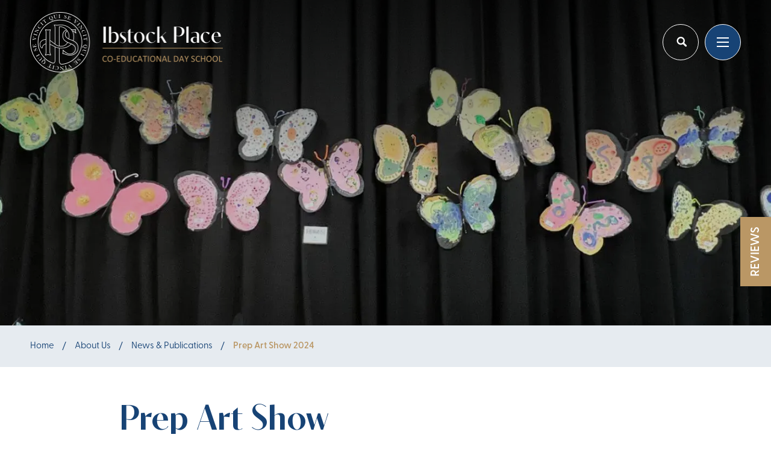

--- FILE ---
content_type: text/html; charset=utf-8
request_url: https://www.ibstockplaceschool.co.uk/prep-art-show-2024-
body_size: 19653
content:
<!DOCTYPE html>
<html lang="en" class="content-template">

<head>
    
        <!-- Google Tag Manager -->
        <script>
            (function (w, d, s, l, i) {
            w[l] = w[l] || []; w[l].push({
            'gtm.start':
            new Date().getTime(), event: 'gtm.js'
            }); var f = d.getElementsByTagName(s)[0],
            j = d.createElement(s), dl = l != 'dataLayer' ? '&l=' + l : ''; j.async = true; j.src =
            'https://www.googletagmanager.com/gtm.js?id=' + i + dl; f.parentNode.insertBefore(j, f);
            })(window, document, 'script', 'dataLayer', 'GTM-5H5HDVV7');
        </script>
        <!-- End Google Tag Manager -->
        <!--Custom HTML Header -->
<!-- Meta Pixel Code -->
<script>
!function(f,b,e,v,n,t,s)
{if(f.fbq)return;n=f.fbq=function(){n.callMethod?
n.callMethod.apply(n,arguments):n.queue.push(arguments)};
if(!f._fbq)f._fbq=n;n.push=n;n.loaded=!0;n.version='2.0';
n.queue=[];t=b.createElement(e);t.async=!0;
t.src=v;s=b.getElementsByTagName(e)[0];
s.parentNode.insertBefore(t,s)}(window, document,'script',
'https://connect.facebook.net/en_US/fbevents.js');
fbq('init', '2854446561384890');
fbq('track', 'PageView');
</script>
<noscript><img height="1" width="1" style="display:none"
src="https://www.facebook.com/tr?id=2854446561384890&ev=PageView&noscript=1"
/></noscript>
<!-- End Meta Pixel Code -->

<meta name="google-site-verification" content="BlcpICy7APE5ZLlrEMRmQdtEk8syk9IESCi1Purq3QM" />        <!-- End Custom Html Header -->
<meta charset="utf-8" />
<meta name="viewport" content="width=device-width, initial-scale=1.0" />


<link href="https://ibstockplace-cdn.website.amais.com/lib/bootstrap/dist/css/bootstrap.css" rel="stylesheet" type="text/css" />
<link href="https://ibstockplace-cdn.website.amais.com/css/site.css?v=1.149.25342.5" rel="stylesheet" type="text/css" />
<link href="https://ibstockplace-cdn.website.amais.com/plugins/slick/slick.css" rel="stylesheet" type="text/css" />
<link href="https://ibstockplace-cdn.website.amais.com/plugins/slick/slick-theme.css" rel="stylesheet" type="text/css" />
<script src="https://ibstockplace-cdn.website.amais.com/lib/kendo/2024.3.806/jquery.min.js?v=1.149.25342.5"></script>
<script src="https://ibstockplace-cdn.website.amais.com/lib/bootstrap/dist/js/bootstrap.bundle.min.js?v=1.149.25342.5"></script>
<script src="https://ibstockplace-cdn.website.amais.com/plugins/slick/slick.min.js?v=1.149.25342.5"></script>

    <script src="https://ibstockplace-cdn.website.amais.com/plugins/magnific-popup/magnific-popup.min.js?v=1.149.25342.5"></script>

<script type="text/javascript">

        var amaisDxpIngressAPI = null;

        async function initAmaisDxpInsight(e) {
            e.detail.service.api.Client('g3H7J0vUJHA52gBA6ETUnCs6JhvWCZyxAQYHkzKaKkYTYkJ0uyVXDIDrTFqIOPD1pnNYBjffXBtwVFMy35B6ds7a1iGtmqbakwBr', 'IbstockPlace', 'https://ingress.dxp.amais.com');
            amaisDxpIngressAPI = e.detail.service.api;
            await e.detail.service.api.InitTracker({ trls: true, trua: true });
            await e.detail.service.api.interactionCreate({ predicate: "Visit", objectMetadata: { contentType: "Page", pageId: "279", canonicalTitle: "Prep Art Show 2024 ", canonicalURL: "https://www.ibstockplaceschool.co.uk/prep-art-show-2024-", contentPath: {  metadata: { "tags": "prep_news pre-prep_news news"}}}});
        }
        document.addEventListener('amais-insight-sdk-ready', initAmaisDxpInsight);

        $(document).on("amais:bookmark:added", function (event, data) {
            if (amaisDxpIngressAPI != null && data != null && data.url && $.trim(data.url)) {
                amaisDxpIngressAPI.interactionCreate({ predicate: "Added Interest", object: data.url });
            } 
        });

        $(document).on("amais:bookmark:removed", function (event, data) {
            if (amaisDxpIngressAPI != null && data != null && data.url && $.trim(data.url)) {
                amaisDxpIngressAPI.interactionCreate({ predicate: "Removed Interest", object: data.url });
            }
        });

        $(document).on("amais:admissions:calculator:clicked", function (event, data) {
            var interaction = { predicate: "Admissions Calculator Used" };
            
            if (data != null && data.nameAndDob && $.trim(data.nameAndDob)) {
                interaction.object = data.nameAndDob;
            }

            if (data != null && data.parentFirstName && $.trim(data.parentFirstName) && data.parentEmail && $.trim(data.parentEmail) && data.contactType && $.trim(data.contactType)) {
                interaction.subjectMetadata = { Email: data.parentEmail, FirstName: data.parentFirstName, ContactType: data.contactType };
            }

            if (amaisDxpIngressAPI != null) {
                amaisDxpIngressAPI.interactionCreate(interaction);
            }
        });

</script>
<script type="text/javascript" src="/js/COLLECTOR/v1_0/collector.js" async></script>

        <title>Prep Art Show 2024 | News | Ibstock Place School, Roehampton | Private School Near Richmond, Barnes, Putney, Kingston, &amp; Wandsworth</title>
        <link rel="canonical" href="https://www.ibstockplaceschool.co.uk/prep-art-show-2024-">
        <meta name="title" content="Prep Art Show 2024 | News | Ibstock Place School, Roehampton | Private School Near Richmond, Barnes, Putney, Kingston, &amp; Wandsworth">
        <meta name="description" content="Pre-Prep &amp; Prep celebrated a week of creativity, curiosity and collaboration during Arts Week 2024 exploring the theme &#x2018;Art in Nature&#x2019; at Ibstock Place School, Roehampton, Private School Near Richmond, Barnes, Putney, Kingston, &amp; Wandsworth.">
        <meta property="og:title" content="Prep Art Show 2024 | News | Ibstock Place School, Roehampton | Private School Near Richmond, Barnes, Putney, Kingston, &amp; Wandsworth">
        <meta property="og:description" content="Pre-Prep &amp; Prep celebrated a week of creativity, curiosity and collaboration during Arts Week 2024 exploring the theme &#x2018;Art in Nature&#x2019; at Ibstock Place School, Roehampton, Private School Near Richmond, Barnes, Putney, Kingston, &amp; Wandsworth.">
        <meta property="og:image" alt="" content="https://www.ibstockplaceschool.co.uk/ams/Prep_Art_Show_2024_09-1911-OG-Image_6153.webp?version=638567169346630000">
        <meta property="og:type" content="Article">
        <meta name="robots" content="all">
        <link rel="icon" href="/ams/favicon-295.png">

    <!-- Meta Data -->
    <meta charset="utf-8">
    <meta name="viewport" content="width=device-width, initial-scale=1, maximum-scale=1">

    <link rel="stylesheet" href="/Templates/IbstockPlace/css/style.css" />
</head>

<body id="content-page" class="content-page gold-theme ">
    
        <div class="site-page-title site-container hidden-block">
            <h1 class="site-page-title-block">
                Prep Art Show 2024 | News | Ibstock Place School, Roehampton | Private School Near Richmond, Barnes, Putney, Kingston, &amp; Wandsworth
            </h1>
        </div>
        <!-- Google Tag Manager (noscript) -->
        <noscript>
            <iframe src="https://www.googletagmanager.com/ns.html?id=GTM-5H5HDVV7"
            height="0" width="0" style="display:none;visibility:hidden"></iframe>
        </noscript>
        <!-- End Google Tag Manager (noscript) -->
<div id="errorAlert" class="alert-message alert-warning-message fade show" role="alert" style="display:none;">
    <div class="alert-message-icon">
        <i class="icon-warning"></i>
    </div>
    <div class="alert-message-desc-wrapper">
        <div class="alert-message-title">Alert</div>
        <div class="alert-message-desc"></div>
    </div>
    <div class="alert-close">
        <i class="icon-cross"></i>
    </div>
</div>
<div id="alertDialog" class="alert-message alert-warning-message fade show" role="alert" style="display:none;">
    <div class="alert-message-icon">
        <i class="icon-warning"></i>
    </div>
    <div class="alert-message-desc-wrapper">
        <div class="alert-message-title">Info</div>
        <div class="alert-message-desc"></div>
    </div>
    <div class="alert-close">
        <i class="icon-cross"></i>
    </div>
</div>

    
<script>
    $(document).ready(function () {
    $("body").addClass("admin-section-cms admin-section-website");

        $(document).on("click",".front-option-mbl-title",function() {
            $(this).next(".front-option-list-links").toggleClass("front-option-list-links-active")
            $(this).toggleClass("front-option-mbl-title-active")
            $(".front-option-mbl-title").html("Options");
        });

        $(".front-operation-mbl-title").click(function() {
            $(this).toggleClass("front-operation-mbl-title-active")
            $(".front-operation-wrapper").toggleClass("front-operation-wrapper-expand")
        });
    });
</script>


    <div id="page-wrapper" class="page-wrapper site-page-wrapper gold-theme ">

        <!-- Start Header -->
        <header id="site-header-wrapper" class="site-header-wrapper site-header-sticky site-header-transparent">
<!-- Start Header -->
<header id="site-header" class="site-header">
    <div class="site-container site-container-big">
        <div class="site-header-block">

            <div class="site-header-logo">
                <div id="site-header-logo" class="feature-zone  ">


    <div id="GalleryFeature_6644" class="cms-gallery-feature cms-gallery-feature-wrapper cms-feature-wrapper featureMainDiv  drop-target site-slider-link-wrapper   site-feature-bottom-no-space-wrapper cms-tag-feature-gallery-wrapper cms-tag-feature-header-wrapper " featureId="6644" ondrop="dropOverExistingFeature(event)" ondragover="allowDropFeature(event)" feature-data-tag="gallery header ">

            <div class="cms-feature-datablock site-slider site-slider-link  site-feature-bottom-no-space cms-tag-feature-gallery cms-tag-feature-header ">
                <div id="site-slideshow_6644" class="site-slick-wrapper ">
                            <div class="site-slide  site-slider-with-image" style="background-image: url(https://ibstockplace.static.amais.com/ipslogox2-4-optimized.png?version=638221595557400000)">
                                <a href="/home" class="site-slide-link" >

    <div class="site-slider-image-block">
        <img src="https://ibstockplace.static.amais.com/ipslogox2-4-optimized.png?version=638221595557400000" class="site-slider-image"  title="Ibstock Place" alt="Ibstock Place Home" />
    </div>

                                </a>
                            </div>
                </div>
                <script type="text/javascript">
                    $(document).ready(function () {
                        $('#site-slideshow_6644').slick({ infinite: false, lazyLoad: "progressive", centerMode: false, centerPadding: '0px', slidesToShow: 1, pauseOnFocus: false, pauseOnHover: false, adaptiveHeight: false, lazyLoad: true, autoplay: false, autoplaySpeed: 2500, fade: false, speed: 2500, arrows: false, dots: false, vertical: false, verticalSwiping: false });
                    });
                </script>
            </div>
</div>


</div>

            </div>

            <div class="site-header-nav">
                <div class="site-header-right site-nav-custom-link">
                    <div id="site-header-right" class="feature-zone  ">


        <div id="TextFeature_6652" class="cms-text-feature cms-text-feature-wrapper cms-feature-wrapper featureMainDiv  site-feature-bottom-no-space-wrapper custom-link-active-wrapper header-custom-link-wrapper cms-tag-feature-text-wrapper cms-tag-feature-header-wrapper " feature-data-tag="text header ">
        <div id="textfeature_6652" class="cms-text-feature-data">
                <div id="TextFeature_ContentArea_6652" class="cms-feature-datablock cms-text-feature-content site-feature-bottom-no-space custom-link-active header-custom-link cms-tag-feature-text cms-tag-feature-header ">
                    <ul>
	<li><a href="/current-parents">Current Parents</a></li>
	<li><a href="/alumni">Alumni</a></li>
	<li><a href="/employment-opportunities">Careers</a></li>
	<li><a href="/contact-us">Contact Us</a></li>
</ul>

                </div>
        </div>
    </div>


</div>


                    <div class="site-search-wrapper site-search-wrapper">
                        <div class="site-search-icon">
                            <i class="site-icon-search"></i>
                        </div>
                        <div class="site-search-block site-search-option2">
                            <div class="site-search-close"></div>
                            <div class="site-search-data">
    <input type="text" class="site-search-input" placeholder="Keyword" onkeypress="onSearchTermPressEnter(event, this, '/Search/Index?branchID=1&searchTerms=')">
    <button title="Search" onclick="onSearchTerm(this, '/Search/Index?branchID=1&searchTerms=')" class="site-search-button">Search</button>
</div>


                        </div>
                    </div>

                    <div class="site-menu-toggle" title="Menu">
                        <span></span>
                        <span></span>
                        <span></span>
                        <span></span>
                    </div>
                </div>

               

                <div class="site-navigation-wrapper">
                    <div id="site-navigation-images" class="feature-zone  ">


    <div id="GalleryFeature_6651" class="cms-gallery-feature cms-gallery-feature-wrapper cms-feature-wrapper featureMainDiv  drop-target site-slider-link-wrapper site-multi-slide-slider-wrapper   site-mobile-hide-wrapper site-custom-navigation-gallery-wrapper cms-tag-feature-gallery-wrapper cms-tag-feature-header-wrapper " featureId="6651" ondrop="dropOverExistingFeature(event)" ondragover="allowDropFeature(event)" feature-data-tag="gallery header ">

            <div class="cms-feature-datablock site-slider site-slider-link site-multi-slide-slider  site-mobile-hide site-custom-navigation-gallery cms-tag-feature-gallery cms-tag-feature-header ">
                <div id="site-slideshow_6651" class="site-slick-wrapper ">
                            <div class="site-slide  site-slider-with-image" style="background-image: url(https://ibstockplace.static.amais.com/About_Us_Navigation_999.jpg?version=638269967246400000)">
                                <a class="site-slide-link" >

    <div class="site-slider-image-block">
        <img src="https://ibstockplace.static.amais.com/About_Us_Navigation_999.jpg?version=638269967246400000" class="site-slider-image"  title="" alt="" />
    </div>

                                </a>
                            </div>
                            <div class="site-slide  site-slider-with-image" style="background-image: url(https://ibstockplace.static.amais.com/Admissions_Navigation_998.jpg?version=638269967241930000)">
                                <a class="site-slide-link" >

    <div class="site-slider-image-block">
        <img src="https://ibstockplace.static.amais.com/Admissions_Navigation_998.jpg?version=638269967241930000" class="site-slider-image"  title="" alt="" />
    </div>

                                </a>
                            </div>
                            <div class="site-slide  site-slider-with-image" style="background-image: url(https://ibstockplace.static.amais.com/PrePrep_Navigation_1000.jpg?version=638269967245770000)">
                                <a class="site-slide-link" >

    <div class="site-slider-image-block">
        <img src="https://ibstockplace.static.amais.com/PrePrep_Navigation_1000.jpg?version=638269967245770000" class="site-slider-image"  title="" alt="" />
    </div>

                                </a>
                            </div>
                            <div class="site-slide  site-slider-with-image" style="background-image: url(https://ibstockplace.static.amais.com/Prep_Navigation_1001.jpg?version=638269967245030000)">
                                <a class="site-slide-link" >

    <div class="site-slider-image-block">
        <img src="https://ibstockplace.static.amais.com/Prep_Navigation_1001.jpg?version=638269967245030000" class="site-slider-image"  title="" alt="" />
    </div>

                                </a>
                            </div>
                            <div class="site-slide  site-slider-with-image" style="background-image: url(https://ibstockplace.static.amais.com/Senior_Navigation_1002.jpg?version=638269967244430000)">
                                <a class="site-slide-link" >

    <div class="site-slider-image-block">
        <img src="https://ibstockplace.static.amais.com/Senior_Navigation_1002.jpg?version=638269967244430000" class="site-slider-image"  title="" alt="" />
    </div>

                                </a>
                            </div>
                            <div class="site-slide  site-slider-with-image" style="background-image: url(https://ibstockplace.static.amais.com/Sixth_Form_Navigation_1003.jpg?version=638269967243730000)">
                                <a class="site-slide-link" >

    <div class="site-slider-image-block">
        <img src="https://ibstockplace.static.amais.com/Sixth_Form_Navigation_1003.jpg?version=638269967243730000" class="site-slider-image"  title="" alt="" />
    </div>

                                </a>
                            </div>
                </div>
                <script type="text/javascript">
                    $(document).ready(function () {
                        $('#site-slideshow_6651').slick({ infinite: false, lazyLoad: "progressive", centerMode: false, centerPadding: '0px', slidesToShow: 6, pauseOnFocus: false, pauseOnHover: false, adaptiveHeight: false, lazyLoad: true, autoplay: false, autoplaySpeed: 2500, fade: false, speed: 2500, arrows: false, dots: false, vertical: false, verticalSwiping: false, responsive: [{breakpoint: 600,settings: {slidesToShow:1, centerPadding: '0px', vertical: false, verticalSwiping: false}}] });
                    });
                </script>
            </div>
</div>


</div>


                    <nav id="site-navigation" class="site-navigation">
    <ul class="site-nav-block">
                    <li class="site-nav-item site-nav-first-item level1 site-nav-active-path site-nav-active-grandparent site-nav-child custom-nav-gold-theme">
                        <a class="site-nav-link" href="/about-us">About Us</a>
                        <span class="site-nav-linktext site-nav-expand"></span>
        <div class="site-subnav-wrapper">
            <ul class="site-subnav-block site-subnav-level2">
                        <li class="site-subnav-item level2  custom-nav-gold-theme">
                            <a class="site-subnav-link" href="/headmasters-welcome">Headmaster&#x27;s Welcome</a>
                            <span class="site-nav-linktext"></span>
                        </li>
                        <li class="site-subnav-item level2  custom-nav-green-theme">
                            <a class="site-subnav-link" href="/co-education">Why Co-Education?</a>
                            <span class="site-nav-linktext"></span>
                        </li>
                        <li class="site-subnav-item level2  custom-nav-gold-theme">
                            <a class="site-subnav-link" href="/meet-the-team">Meet The Team</a>
                            <span class="site-nav-linktext"></span>
                        </li>
                        <li class="site-subnav-item level2  custom-nav-gold-theme">
                            <a class="site-subnav-link" href="/celebrating-130-years">Celebrating 130 Years</a>
                            <span class="site-nav-linktext"></span>
                        </li>
                        <li class="site-subnav-item level2  custom-nav-gold-theme">
                            <a class="site-subnav-link" href="/term-dates-and-events">Term Dates &amp; Events</a>
                            <span class="site-nav-linktext"></span>
                        </li>
                        <li class="site-subnav-item level2  custom-nav-gold-theme">
                            <a class="site-subnav-link" href="/location-and-transport">Location &amp; Transport</a>
                            <span class="site-nav-linktext"></span>
                        </li>
                        <li class="site-subnav-item level2 site-nav-active-parent site-nav-active-path  custom-nav-gold-theme">
                            <a class="site-subnav-link" href="/news">News &amp; Publications</a>
                            <span class="site-nav-linktext"></span>
                        </li>
                        <li class="site-subnav-item level2  custom-nav-gold-theme">
                            <a class="site-subnav-link" href="/partnerships-and-community">Partnerships &amp; Community</a>
                            <span class="site-nav-linktext"></span>
                        </li>
                        <li class="site-subnav-item level2  custom-nav-gold-theme">
                            <a class="site-subnav-link" href="/policies">School Policies</a>
                            <span class="site-nav-linktext"></span>
                        </li>
            </ul>
        </div>
                    </li>
                    <li class="site-nav-item level1 site-nav-child custom-nav-gold-theme">
                        <a class="site-nav-link" href="/admissions">Admissions</a>
                        <span class="site-nav-linktext site-nav-expand"></span>
        <div class="site-subnav-wrapper">
            <ul class="site-subnav-block site-subnav-level2">
                        <li class="site-subnav-item level2  custom-nav-">
                            <a class="site-subnav-link" href="/admissions-information">Admissions Information</a>
                            <span class="site-nav-linktext"></span>
                        </li>
                        <li class="site-subnav-item level2  custom-nav-gold-theme">
                            <a class="site-subnav-link" href="/visit-us">Visit Us</a>
                            <span class="site-nav-linktext"></span>
                        </li>
                        <li class="site-subnav-item level2  custom-nav-gold-theme">
                            <a class="site-subnav-link" href="/virtual-tour">Virtual Tour</a>
                            <span class="site-nav-linktext"></span>
                        </li>
                        <li class="site-subnav-item level2  custom-nav-gold-theme">
                            <a class="site-subnav-link" href="/fees-and-bursaries">Fees &amp; Bursaries</a>
                            <span class="site-nav-linktext"></span>
                        </li>
                        <li class="site-subnav-item level2  custom-nav-gold-theme">
                            <a class="site-subnav-link" href="/scholarships">Scholarships</a>
                            <span class="site-nav-linktext"></span>
                        </li>
                        <li class="site-subnav-item level2  custom-nav-gold-theme">
                            <a class="site-subnav-link" href="/occasional-admissions-process">Occasional Places</a>
                            <span class="site-nav-linktext"></span>
                        </li>
                        <li class="site-subnav-item level2  custom-nav-gold-theme">
                            <a class="site-subnav-link" href="/international-Applicants">International Applicants</a>
                            <span class="site-nav-linktext"></span>
                        </li>
                        <li class="site-subnav-item level2  custom-nav-gold-theme">
                            <a class="site-subnav-link" href="/admissions-faq">Admissions FAQ</a>
                            <span class="site-nav-linktext"></span>
                        </li>
                        <li class="site-subnav-item level2  custom-nav-gold-theme">
                            <a class="site-subnav-link" href="/register">Register Your Child</a>
                            <span class="site-nav-linktext"></span>
                        </li>
                        <li class="site-subnav-item level2  custom-nav-gold-theme">
                            <a class="site-subnav-link" href="/admissions-policies">Admissions Policies</a>
                            <span class="site-nav-linktext"></span>
                        </li>
            </ul>
        </div>
                    </li>
                    <li class="site-nav-item level1 site-nav-child custom-nav-yellow-theme">
                        <a class="site-nav-link" href="/pre-prep">Pre-Prep</a>
                        <span class="site-nav-linktext site-nav-expand"></span>
        <div class="site-subnav-wrapper">
            <ul class="site-subnav-block site-subnav-level2">
                        <li class="site-subnav-item level2  custom-nav-">
                            <a class="site-subnav-link" href="/explore-pre-prep">Explore Pre-Prep</a>
                            <span class="site-nav-linktext"></span>
                        </li>
                        <li class="site-subnav-item level2  custom-nav-yellow-theme">
                            <a class="site-subnav-link" href="/Pre-Prep-Academic">Academic</a>
                            <span class="site-nav-linktext"></span>
                        </li>
                        <li class="site-subnav-item level2  custom-nav-yellow-theme">
                            <a class="site-subnav-link" href="/pre-prep-wellbeing">Wellbeing</a>
                            <span class="site-nav-linktext"></span>
                        </li>
                        <li class="site-subnav-item level2  custom-nav-yellow-theme">
                            <a class="site-subnav-link" href="/pre-prep-co-curricular-activities">Co-Curricular Activities</a>
                            <span class="site-nav-linktext"></span>
                        </li>
                        <li class="site-subnav-item level2  custom-nav-yellow-theme">
                            <a class="site-subnav-link" href="/pre-prep-trips">Trips</a>
                            <span class="site-nav-linktext"></span>
                        </li>
                        <li class="site-subnav-item level2  custom-nav-yellow-theme">
                            <a class="site-subnav-link" href="/creative-arts">Creative Arts</a>
                            <span class="site-nav-linktext"></span>
                        </li>
                        <li class="site-subnav-item level2  custom-nav-green-theme">
                            <a class="site-subnav-link" href="/pre-prep-sport">Sport</a>
                            <span class="site-nav-linktext"></span>
                        </li>
                        <li class="site-subnav-item level2  custom-nav-yellow-theme">
                            <a class="site-subnav-link" href="/pre-prep-wrap-around-care">Wrap Around Care</a>
                            <span class="site-nav-linktext"></span>
                        </li>
            </ul>
        </div>
                    </li>
                    <li class="site-nav-item level1 site-nav-child custom-nav-green-theme">
                        <a class="site-nav-link" href="/prep">Prep</a>
                        <span class="site-nav-linktext site-nav-expand"></span>
        <div class="site-subnav-wrapper">
            <ul class="site-subnav-block site-subnav-level2">
                        <li class="site-subnav-item level2  custom-nav-">
                            <a class="site-subnav-link" href="/explore-prep">Explore Prep</a>
                            <span class="site-nav-linktext"></span>
                        </li>
                        <li class="site-subnav-item level2  custom-nav-green-theme">
                            <a class="site-subnav-link" href="/prep-academic">Academic</a>
                            <span class="site-nav-linktext"></span>
                        </li>
                        <li class="site-subnav-item level2  custom-nav-green-theme">
                            <a class="site-subnav-link" href="/prep-wellbeing">Wellbeing</a>
                            <span class="site-nav-linktext"></span>
                        </li>
                        <li class="site-subnav-item level2  custom-nav-green-theme">
                            <a class="site-subnav-link" href="/prep-co-curricular-activities">Co-Curricular Activities</a>
                            <span class="site-nav-linktext"></span>
                        </li>
                        <li class="site-subnav-item level2  custom-nav-green-theme">
                            <a class="site-subnav-link" href="/prep-trips">Trips</a>
                            <span class="site-nav-linktext"></span>
                        </li>
                        <li class="site-subnav-item level2  custom-nav-green-theme">
                            <a class="site-subnav-link" href="/prep-expressive-arts">Expressive Arts</a>
                            <span class="site-nav-linktext"></span>
                        </li>
                        <li class="site-subnav-item level2  custom-nav-green-theme">
                            <a class="site-subnav-link" href="/prep-sport">Sport</a>
                            <span class="site-nav-linktext"></span>
                        </li>
                        <li class="site-subnav-item level2  custom-nav-green-theme">
                            <a class="site-subnav-link" href="/prep-wrap-around-care">Wrap Around Care</a>
                            <span class="site-nav-linktext"></span>
                        </li>
            </ul>
        </div>
                    </li>
                    <li class="site-nav-item level1 site-nav-child custom-nav-red-theme">
                        <a class="site-nav-link" href="/senior">Senior</a>
                        <span class="site-nav-linktext site-nav-expand"></span>
        <div class="site-subnav-wrapper">
            <ul class="site-subnav-block site-subnav-level2">
                        <li class="site-subnav-item level2  custom-nav-">
                            <a class="site-subnav-link" href="/explore-senior">Explore Senior</a>
                            <span class="site-nav-linktext"></span>
                        </li>
                        <li class="site-subnav-item level2  custom-nav-red-theme">
                            <a class="site-subnav-link" href="/senior-academic">Academic</a>
                            <span class="site-nav-linktext"></span>
                        </li>
                        <li class="site-subnav-item level2  custom-nav-red-theme">
                            <a class="site-subnav-link" href="/senior-wellbeing">Wellbeing</a>
                            <span class="site-nav-linktext"></span>
                        </li>
                        <li class="site-subnav-item level2  custom-nav-red-theme">
                            <a class="site-subnav-link" href="/senior-co-curricular-activities">Co-Curricular Activities</a>
                            <span class="site-nav-linktext"></span>
                        </li>
                        <li class="site-subnav-item level2  custom-nav-red-theme">
                            <a class="site-subnav-link" href="/senior-trips">Trips</a>
                            <span class="site-nav-linktext"></span>
                        </li>
                        <li class="site-subnav-item level2  custom-nav-red-theme">
                            <a class="site-subnav-link" href="/senior-expressive-arts">Expressive Arts</a>
                            <span class="site-nav-linktext"></span>
                        </li>
                        <li class="site-subnav-item level2  custom-nav-red-theme">
                            <a class="site-subnav-link" href="/senior-sport">Sport</a>
                            <span class="site-nav-linktext"></span>
                        </li>
                        <li class="site-subnav-item level2  custom-nav-red-theme">
                            <a class="site-subnav-link" href="/senior-results-and-destinations">Results</a>
                            <span class="site-nav-linktext"></span>
                        </li>
                        <li class="site-subnav-item level2  custom-nav-red-theme">
                            <a class="site-subnav-link" href="/senior-careers-support">Careers Support</a>
                            <span class="site-nav-linktext"></span>
                        </li>
                        <li class="site-subnav-item level2  custom-nav-forest-theme">
                            <a class="site-subnav-link" href="/innovation">Innovation </a>
                            <span class="site-nav-linktext"></span>
                        </li>
            </ul>
        </div>
                    </li>
                    <li class="site-nav-item site-nav-last-item level1 site-nav-child custom-nav-forest-theme">
                        <a class="site-nav-link" href="/sixth-form">Sixth Form</a>
                        <span class="site-nav-linktext site-nav-expand"></span>
        <div class="site-subnav-wrapper">
            <ul class="site-subnav-block site-subnav-level2">
                        <li class="site-subnav-item level2  custom-nav-">
                            <a class="site-subnav-link" href="/explore-sixth-form">Explore Sixth Form</a>
                            <span class="site-nav-linktext"></span>
                        </li>
                        <li class="site-subnav-item level2  custom-nav-forest-theme">
                            <a class="site-subnav-link" href="/sixth-form-academic">Academic</a>
                            <span class="site-nav-linktext"></span>
                        </li>
                        <li class="site-subnav-item level2  custom-nav-forest-theme">
                            <a class="site-subnav-link" href="/sixth-form-wellbeing">Wellbeing</a>
                            <span class="site-nav-linktext"></span>
                        </li>
                        <li class="site-subnav-item level2  custom-nav-forest-theme">
                            <a class="site-subnav-link" href="/sixth-form-co-curricular-activities">Co-Curricular Activities</a>
                            <span class="site-nav-linktext"></span>
                        </li>
                        <li class="site-subnav-item level2  custom-nav-forest-theme">
                            <a class="site-subnav-link" href="/sixth-form-trips">Trips</a>
                            <span class="site-nav-linktext"></span>
                        </li>
                        <li class="site-subnav-item level2  custom-nav-forest-theme">
                            <a class="site-subnav-link" href="/sixth-form-expressive-arts">Expressive Arts</a>
                            <span class="site-nav-linktext"></span>
                        </li>
                        <li class="site-subnav-item level2  custom-nav-forest-theme">
                            <a class="site-subnav-link" href="/sixth-form-sport">Sport</a>
                            <span class="site-nav-linktext"></span>
                        </li>
                        <li class="site-subnav-item level2  custom-nav-forest-theme">
                            <a class="site-subnav-link" href="/sixth-form-results-and-destinations">Results &amp; Destinations</a>
                            <span class="site-nav-linktext"></span>
                        </li>
                        <li class="site-subnav-item level2  custom-nav-forest-theme">
                            <a class="site-subnav-link" href="/careers-and-higher-education">Careers &amp; Higher Education</a>
                            <span class="site-nav-linktext"></span>
                        </li>
            </ul>
        </div>
                    </li>
    </ul>
</nav>


                </div>
            </div>



        </div>
    </div>
</header>
<!-- End Header -->

<div class="site-hero-banner-wrapper">
    <!-- START HERO BANNER WRAPPER -->
    <div class="site-hero-banner">
        <div id="site-hero-banner" class="feature-zone  ">


    <div id="GalleryFeature_6665" class="cms-gallery-feature cms-gallery-feature-wrapper cms-feature-wrapper featureMainDiv  drop-target site-slide-height-mob-fixed-wrapper site-slide-height-dt-fixed-wrapper site-slider-slideshow-wrapper   site-color-white-wrapper site-feature-bottom-no-space-wrapper cms-tag-feature-gallery-wrapper cms-tag-feature-hero-banner-wrapper " featureId="6665" ondrop="dropOverExistingFeature(event)" ondragover="allowDropFeature(event)" feature-data-tag="gallery hero-banner ">

            <div class="cms-feature-datablock site-slider site-slide-height-mob-fixed site-slide-height-dt-fixed site-slider-slideshow  site-color-white site-feature-bottom-no-space cms-tag-feature-gallery cms-tag-feature-hero-banner ">
                <div id="site-slideshow_6665" class="site-slick-wrapper ">
                            <div style="background-image: url(https://ibstockplace.static.amais.com/Prep_Art_Show_2024_09-1911-News-Post-Banner_6152.webp?version=638567169338830000)" class="site-slide  site-slider-with-image">

    <div class="site-slider-image-block">
        <img src="https://ibstockplace.static.amais.com/Prep_Art_Show_2024_09-1911-News-Post-Banner_6152.webp?version=638567169338830000" class="site-slider-image" style='height: 75vh;' title="Welcome to Ibstock Place School, a leading private school in South-West London, Near Richmond, Barnes, Putney, Kingston, &amp; Wandsworth for children ages 4-18 years." alt="Pre-Prep &amp; Prep celebrated a week of creativity, curiosity and collaboration during Arts Week 2024 at Ibstock Place School, Roehampton, Private School Near Richmond, Ba" />
    </div>

                            </div>
                </div>
                <script type="text/javascript">
                    $(document).ready(function () {
                        $('#site-slideshow_6665').slick({ infinite: false, lazyLoad: "progressive", centerMode: false, centerPadding: '0px', slidesToShow: 1, pauseOnFocus: false, pauseOnHover: false, adaptiveHeight: false, lazyLoad: true, autoplay: false, autoplaySpeed: 2500, fade: false, speed: 2500, arrows: false, dots: false, vertical: false, verticalSwiping: false });
                    });
                </script>
            </div>
</div>


</div>

    </div>
    <!-- END HERO BANNER WRAPPER -->
    <!-- START BREADCRUMBS -->
    <div class="site-breadcrumbs-wrapper">
        <div class="site-container site-container-big">
            <ul class="site-breadcrum">
        <li class="site-breadcrumbs-item">
            <a class="site-breadcrumbs-link" href="/home">
                Home
            </a>
        </li>
        <li class="site-breadcrumbs-item gold-theme">
            <a class="site-breadcrumbs-link" href="/about-us">
                About Us
            </a>
        </li>
        <li class="site-breadcrumbs-item gold-theme">
            <a class="site-breadcrumbs-link" href="/news">
                News &amp; Publications
            </a>
        </li>
        <li class="site-breadcrumbs-item site-breadcrumbs-active">
            Prep Art Show 2024 
        </li>
</ul>
        </div>
    </div>
    <!-- END BREADCRUMBS -->
</div>

<button id="reviews-button" value="REVIEWS">REVIEWS</button>

<div id="reviews-wrapper">
  <div class="site-container">
    <div id="site-reviews" class="feature-zone  ">


        <div id="TextFeature_6654" class="cms-text-feature cms-text-feature-wrapper cms-feature-wrapper featureMainDiv  site-feature-bottom-no-space-wrapper cms-tag-feature-text-wrapper cms-tag-feature-reviews-wrapper " feature-data-tag="text reviews ">
        <div id="textfeature_6654" class="cms-text-feature-data">
                <div id="TextFeature_ContentArea_6654" class="cms-feature-datablock cms-text-feature-content site-feature-bottom-no-space cms-tag-feature-text cms-tag-feature-reviews ">
                    <h2 style="text-align:center"><span style="color:#ffffff">Reviews</span></h2>

                </div>
        </div>
    </div>



        <div id="TextFeature_6658" class="cms-text-feature cms-text-feature-wrapper cms-feature-wrapper featureMainDiv  site-feature-bottom-no-space-wrapper site-custom-reviews-filter-wrapper custom-slick-index-wrapper cms-tag-feature-text-wrapper cms-tag-feature-reviews-wrapper " feature-data-tag="text reviews ">
        <div id="textfeature_6658" class="cms-text-feature-data">
                <div id="TextFeature_ContentArea_6658" class="cms-feature-datablock cms-text-feature-content site-feature-bottom-no-space site-custom-reviews-filter custom-slick-index cms-tag-feature-text cms-tag-feature-reviews ">
                    <ul>
	<li>The Good Schools Guide</li>
	<li>Talk Education</li>
	<li>Tatler Schools Guide</li>
	<li>From Parents</li>
	<li>From Pupils</li>
</ul>

                </div>
        </div>
    </div>



    <div id="GalleryFeature_6655" class="cms-gallery-feature cms-gallery-feature-wrapper cms-feature-wrapper featureMainDiv  drop-target site-slider-popup-wrapper site-multi-slide-slider-wrapper   site-color-white-wrapper site-desktop-width-90-wrapper site-mobile-width-100-wrapper site-feature-bottom-no-space-wrapper site-custom-reviews-gallery-wrapper cms-tag-feature-gallery-wrapper cms-tag-feature-reviews-wrapper " featureId="6655" ondrop="dropOverExistingFeature(event)" ondragover="allowDropFeature(event)" feature-data-tag="gallery reviews ">

            <div class="cms-feature-datablock site-slider site-slider-popup site-multi-slide-slider  site-color-white site-desktop-width-90 site-mobile-width-100 site-feature-bottom-no-space site-custom-reviews-gallery cms-tag-feature-gallery cms-tag-feature-reviews ">
                <div id="site-slideshow_6655" class="site-slick-wrapper">
                    <!-- Slides -->
                        <div>
                            <div class="site-slider-pop-wrapper  site-slider-with-image">
    
                                    <div class="site-slider-pop-img">
                                        <img src="https://ibstockplace.static.amais.com/Reviews_tab_991.jpg?version=638269967249300000" class="site-slider-image" title="" alt="" />
                                    </div>
    
                                <div class="site-slider-pop-caption">
                                    <div class="site-slider-pop-title">
                                        <h4>&lsquo;Spectacular music from the start.&rsquo;</h4>

                                    </div>
                                </div>
    
                                <div class="site-slider-pop-desc">
                                    <div class="site-slider-popup-close"></div>
                                        <div class="site-slider-pop-desc-img">
                                            <img src="https://ibstockplace.static.amais.com/Reviews_tab_991.jpg?version=638269967249300000" class="site-slider-image" title="" alt="" />
                                        </div>
    
                                    <div class="site-slider-pop-data">
                                        <p style="text-align: center;">&lsquo;Spectacular music from the start.&rsquo;</p>

<p style="text-align: center;">&nbsp;</p>

<p style="text-align: center;"><a class="site-button-primary" href="https://user-59366794.cld.bz/Good-schools-guide-updated-July-20251" target="_blank">Read the full review</a></p>

                                    </div>
                                </div>
                            </div>
                        </div>
                        <div>
                            <div class="site-slider-pop-wrapper  site-slider-with-image">
    
                                    <div class="site-slider-pop-img">
                                        <img src="https://ibstockplace.static.amais.com/Reviews_tab_990.jpg?version=638269967250130000" class="site-slider-image" title="" alt="" />
                                    </div>
    
                                <div class="site-slider-pop-caption">
                                    <div class="site-slider-pop-title">
                                        <h4>&lsquo;Stunning art from outset.&rsquo;</h4>

                                    </div>
                                </div>
    
                                <div class="site-slider-pop-desc">
                                    <div class="site-slider-popup-close"></div>
                                        <div class="site-slider-pop-desc-img">
                                            <img src="https://ibstockplace.static.amais.com/Reviews_tab_990.jpg?version=638269967250130000" class="site-slider-image" title="" alt="" />
                                        </div>
    
                                    <div class="site-slider-pop-data">
                                        <p style="text-align: center;">&lsquo;Spectacular music from the start.&rsquo;</p>

<p style="text-align: center;">&lsquo;Stunning art from outset.&rsquo;</p>

<p style="text-align: center;">&nbsp;</p>

<p style="text-align: center;"><a class="site-button-primary" href="https://user-59366794.cld.bz/Good-schools-guide-updated-July-20251" target="_blank">Read the full review</a></p>

<p>&nbsp;</p>

<p>&nbsp;</p>

                                    </div>
                                </div>
                            </div>
                        </div>
                        <div>
                            <div class="site-slider-pop-wrapper  site-slider-with-image">
    
                                    <div class="site-slider-pop-img">
                                        <img src="https://ibstockplace.static.amais.com/Reviews_tab_989.jpg?version=638269967250830000" class="site-slider-image" title="" alt="" />
                                    </div>
    
                                <div class="site-slider-pop-caption">
                                    <div class="site-slider-pop-title">
                                        <h4>&#39;Range of clubs and societies...mind-boggling&#39;</h4>

                                    </div>
                                </div>
    
                                <div class="site-slider-pop-desc">
                                    <div class="site-slider-popup-close"></div>
                                        <div class="site-slider-pop-desc-img">
                                            <img src="https://ibstockplace.static.amais.com/Reviews_tab_989.jpg?version=638269967250830000" class="site-slider-image" title="" alt="" />
                                        </div>
    
                                    <div class="site-slider-pop-data">
                                        <p style="text-align: center;">Range of clubs and societies&hellip;mind-boggling&rsquo;</p>

<p style="text-align: center;">&nbsp;</p>

<p style="text-align: center;"><a class="site-button-primary" href="https://user-59366794.cld.bz/Good-schools-guide-updated-July-20251" target="_blank">Read the full review</a></p>

                                    </div>
                                </div>
                            </div>
                        </div>
                    <!-- End Slides -->
                </div>
            </div>
            <script type="text/javascript">
                $(document).ready(function () {
    
    
                    $('#site-slideshow_6655').slick({ infinite: true, lazyLoad: "progressive", centerMode: false, centerPadding: '0px', slidesToShow: 3, pauseOnFocus: false, pauseOnHover: false, adaptiveHeight: false, lazyLoad: true, autoplay: false, autoplaySpeed: 2500, fade: false, speed: 2500, arrows: true, dots: false, vertical: false, verticalSwiping: false, responsive: [{breakpoint: 600,settings: {slidesToShow:1, centerPadding: '0px', vertical: false, verticalSwiping: false}}] });
                });
            </script>
</div>



    <div id="GalleryFeature_6659" class="cms-gallery-feature cms-gallery-feature-wrapper cms-feature-wrapper featureMainDiv  drop-target site-slider-popup-wrapper site-multi-slide-slider-wrapper   site-color-white-wrapper site-desktop-width-90-wrapper site-mobile-width-100-wrapper site-feature-bottom-no-space-wrapper site-custom-reviews-gallery-wrapper cms-tag-feature-gallery-wrapper cms-tag-feature-reviews-wrapper " featureId="6659" ondrop="dropOverExistingFeature(event)" ondragover="allowDropFeature(event)" feature-data-tag="gallery reviews ">

            <div class="cms-feature-datablock site-slider site-slider-popup site-multi-slide-slider  site-color-white site-desktop-width-90 site-mobile-width-100 site-feature-bottom-no-space site-custom-reviews-gallery cms-tag-feature-gallery cms-tag-feature-reviews ">
                <div id="site-slideshow_6659" class="site-slick-wrapper">
                    <!-- Slides -->
                        <div>
                            <div class="site-slider-pop-wrapper  site-slider-with-image">
    
                                    <div class="site-slider-pop-img">
                                        <img src="https://ibstockplace.static.amais.com/Featured_Event_Welcome_Evening_Ibstock_090120-15_2491.jpg?version=638289949697230000" class="site-slider-image" title="" alt="" />
                                    </div>
    
                                <div class="site-slider-pop-caption">
                                    <div class="site-slider-pop-title">
                                        <h4>&lsquo;&hellip;pupils are taught to become independent critical thinkers...&rsquo;</h4>

                                    </div>
                                </div>
    
                                <div class="site-slider-pop-desc">
                                    <div class="site-slider-popup-close"></div>
                                        <div class="site-slider-pop-desc-img">
                                            <img src="https://ibstockplace.static.amais.com/Featured_Event_Welcome_Evening_Ibstock_090120-15_2491.jpg?version=638289949697230000" class="site-slider-image" title="" alt="" />
                                        </div>
    
                                    <div class="site-slider-pop-data">
                                        <p style="text-align: center;">&lsquo;&hellip;pupils are taught to become independent critical thinkers...&rsquo;</p>

<p style="text-align: center;">&nbsp;</p>

<p style="text-align: center;"><a class="site-button-primary" href="https://www.talkeducation.com/school/ibstock-place-prep-school/63" target="_blank">Read the full review for Prep</a></p>

<p style="text-align: center;"><a class="site-button-primary" href="https://www.talkeducation.com/school/ibstock-place-school/182" target="_blank">Read the full review for Senior</a></p>

                                    </div>
                                </div>
                            </div>
                        </div>
                        <div>
                            <div class="site-slider-pop-wrapper  site-slider-with-image">
    
                                    <div class="site-slider-pop-img">
                                        <img src="https://ibstockplace.static.amais.com/Heads_Welcome-193-Square-Icons_2744.webp?version=638295421212100000" class="site-slider-image" title="" alt="" />
                                    </div>
    
                                <div class="site-slider-pop-caption">
                                    <div class="site-slider-pop-title">
                                        <h4>&#39;The whole school is led impressively by Chris Wolsey...&#39;</h4>

                                    </div>
                                </div>
    
                                <div class="site-slider-pop-desc">
                                    <div class="site-slider-popup-close"></div>
                                        <div class="site-slider-pop-desc-img">
                                            <img src="https://ibstockplace.static.amais.com/Heads_Welcome-193-Square-Icons_2744.webp?version=638295421212100000" class="site-slider-image" title="" alt="" />
                                        </div>
    
                                    <div class="site-slider-pop-data">
                                        <p style="text-align: center;">&lsquo;The whole school is led impressively by Chris Wolsey. Engaged and accessible, he brings a collegiate style of leadership to the school community.&rsquo;</p>

<p style="text-align: center;">&nbsp;</p>

<p style="text-align: center;"><a class="site-button-primary" href="https://www.talkeducation.com/school/ibstock-place-prep-school/63" target="_blank">Read the full review for Prep</a></p>

<p style="text-align: center;"><a class="site-button-primary" href="https://www.talkeducation.com/school/ibstock-place-school/182" target="_blank">Read the full review for Senior</a></p>

                                    </div>
                                </div>
                            </div>
                        </div>
                        <div>
                            <div class="site-slider-pop-wrapper  site-slider-with-image">
    
                                    <div class="site-slider-pop-img">
                                        <img src="https://ibstockplace.static.amais.com/Contact_Us_2423.jpg?version=638289183689830000" class="site-slider-image" title="" alt="" />
                                    </div>
    
                                <div class="site-slider-pop-caption">
                                    <div class="site-slider-pop-title">
                                        <h4>&#39;...seamlessly combines tradition and innovation&hellip;&rsquo;</h4>

                                    </div>
                                </div>
    
                                <div class="site-slider-pop-desc">
                                    <div class="site-slider-popup-close"></div>
                                        <div class="site-slider-pop-desc-img">
                                            <img src="https://ibstockplace.static.amais.com/Contact_Us_2423.jpg?version=638289183689830000" class="site-slider-image" title="" alt="" />
                                        </div>
    
                                    <div class="site-slider-pop-data">
                                        <p>&lsquo;This all-through school on the edge of Richmond Park seamlessly combines tradition and innovation&hellip;&rsquo;</p>

<p>&nbsp;</p>

<p style="text-align: center;"><a class="site-button-primary" href="https://www.talkeducation.com/school/ibstock-place-prep-school/63" target="_blank">Read the full review for Prep</a></p>

<p style="text-align: center;"><a class="site-button-primary" href="https://www.talkeducation.com/school/ibstock-place-school/182" target="_blank">Read the full review for Senior</a></p>

                                    </div>
                                </div>
                            </div>
                        </div>
                    <!-- End Slides -->
                </div>
            </div>
            <script type="text/javascript">
                $(document).ready(function () {
    
    
                    $('#site-slideshow_6659').slick({ infinite: true, lazyLoad: "progressive", centerMode: false, centerPadding: '0px', slidesToShow: 3, pauseOnFocus: false, pauseOnHover: false, adaptiveHeight: false, lazyLoad: true, autoplay: false, autoplaySpeed: 2500, fade: false, speed: 2500, arrows: true, dots: false, vertical: false, verticalSwiping: false, responsive: [{breakpoint: 600,settings: {slidesToShow:1, centerPadding: '0px', vertical: false, verticalSwiping: false}}] });
                });
            </script>
</div>



    <div id="GalleryFeature_6660" class="cms-gallery-feature cms-gallery-feature-wrapper cms-feature-wrapper featureMainDiv  drop-target site-slider-popup-wrapper site-multi-slide-slider-wrapper   site-color-white-wrapper site-desktop-width-90-wrapper site-mobile-width-100-wrapper site-feature-bottom-no-space-wrapper site-custom-reviews-gallery-wrapper cms-tag-feature-gallery-wrapper cms-tag-feature-reviews-wrapper " featureId="6660" ondrop="dropOverExistingFeature(event)" ondragover="allowDropFeature(event)" feature-data-tag="gallery reviews ">

            <div class="cms-feature-datablock site-slider site-slider-popup site-multi-slide-slider  site-color-white site-desktop-width-90 site-mobile-width-100 site-feature-bottom-no-space site-custom-reviews-gallery cms-tag-feature-gallery cms-tag-feature-reviews ">
                <div id="site-slideshow_6660" class="site-slick-wrapper">
                    <!-- Slides -->
                        <div>
                            <div class="site-slider-pop-wrapper  site-slider-with-image">
    
                                    <div class="site-slider-pop-img">
                                        <img src="https://ibstockplace.static.amais.com/Ibstock_210423170-3297-Reviews_10199.webp?version=638950845626030000" class="site-slider-image" title="" alt="" />
                                    </div>
    
                                <div class="site-slider-pop-caption">
                                    <div class="site-slider-pop-title">
                                        <h4>&lsquo;Christoper Wolsey is somebody who genuinely cares about the wellbeing and opinions of the students.&rsquo;</h4>

                                    </div>
                                </div>
    
                                <div class="site-slider-pop-desc">
                                    <div class="site-slider-popup-close"></div>
                                        <div class="site-slider-pop-desc-img">
                                            <img src="https://ibstockplace.static.amais.com/Ibstock_210423170-3297-Reviews_10199.webp?version=638950845626030000" class="site-slider-image" title="" alt="" />
                                        </div>
    
                                    <div class="site-slider-pop-data">
                                        <p style="text-align: center;">&lsquo;From personal experience &ndash; and it&rsquo;s the consensus among my peers &ndash; I believe that Christopher Wolsey is somebody who genuinely cares about the wellbeing and opinions of the students.&rsquo; So says one satisfied parent of Ibstock&rsquo;s head. And Wolsey cares about the pupils&rsquo; articulacy, too.</p>

<p style="text-align: center;">&nbsp;</p>

<p style="text-align: center;"><img alt="Tatler" src="/ams/2026_CONDENASTUK_TATLER_SCHOOLGUIDE_LOGO_RGB_IBSTOCKPLACE_1_-3298-optimized.webp?version=638950843559100000" style="width: 150px;" /></p>

                                    </div>
                                </div>
                            </div>
                        </div>
                        <div>
                            <div class="site-slider-pop-wrapper  site-slider-with-image">
    
                                    <div class="site-slider-pop-img">
                                        <img src="https://ibstockplace.static.amais.com/A1_00075__Copy-3295-Reviews_10198.webp?version=638950845627970000" class="site-slider-image" title="" alt="" />
                                    </div>
    
                                <div class="site-slider-pop-caption">
                                    <div class="site-slider-pop-title">
                                        <h4>&#39;Alongside forging positive relationships with his charges, he puts great emphasis on their oracy..&#39;</h4>

                                    </div>
                                </div>
    
                                <div class="site-slider-pop-desc">
                                    <div class="site-slider-popup-close"></div>
                                        <div class="site-slider-pop-desc-img">
                                            <img src="https://ibstockplace.static.amais.com/A1_00075__Copy-3295-Reviews_10198.webp?version=638950845627970000" class="site-slider-image" title="" alt="" />
                                        </div>
    
                                    <div class="site-slider-pop-data">
                                        <p style="text-align: center;">&#39;Alongside forging positive relationships with his charges, he puts great emphasis on their oracy: the public-speaking team recently triumphed in a competition at Cambridge University; and through membership of the The Noisy Classroom organisation, the debaters can argue the toss with children from around the world.&#39;</p>

<p style="text-align: center;">&nbsp;</p>

<p style="text-align: center;"><img alt="Tatler" src="/ams/2026_CONDENASTUK_TATLER_SCHOOLGUIDE_LOGO_RGB_IBSTOCKPLACE_1_-3298-optimized.webp?version=638950843559100000" style="width: 150px;" /></p>

                                    </div>
                                </div>
                            </div>
                        </div>
                        <div>
                            <div class="site-slider-pop-wrapper  site-slider-with-image">
    
                                    <div class="site-slider-pop-img">
                                        <img src="https://ibstockplace.static.amais.com/IPS_180425142-3296-Reviews_10197.webp?version=638950845628770000" class="site-slider-image" title="" alt="" />
                                    </div>
    
                                <div class="site-slider-pop-caption">
                                    <div class="site-slider-pop-title">
                                        <h4>&#39;The new Esports arena is match-fit for gamers&#39;</h4>

                                    </div>
                                </div>
    
                                <div class="site-slider-pop-desc">
                                    <div class="site-slider-popup-close"></div>
                                        <div class="site-slider-pop-desc-img">
                                            <img src="https://ibstockplace.static.amais.com/IPS_180425142-3296-Reviews_10197.webp?version=638950845628770000" class="site-slider-image" title="" alt="" />
                                        </div>
    
                                    <div class="site-slider-pop-data">
                                        <p style="text-align: center;">&#39;The new Esports arena is match-fit for gamers; the school team has exploded onto the Esports Rocket League, already winning silverware; and did we mention that there&rsquo;s an incoming head of AI? However, if all this doesn&rsquo;t sound enticing enough, the roster of foreign adventures should clinch it. &lsquo;Over the next few years, my lucky son is hoping to go on a classics trip to Pompeii and a Tuscan art retreat, as well as language-study visits to Munich and Valencia, skiing in Switzerland and surfing in France,&rsquo; reports one parent.&#39;</p>

<p style="text-align: center;">&nbsp;</p>

<p style="text-align: center;"><img alt="Tatler" src="/ams/2026_CONDENASTUK_TATLER_SCHOOLGUIDE_LOGO_RGB_IBSTOCKPLACE_1_-3298-optimized.webp?version=638950843559100000" style="width: 150px;" /></p>

                                    </div>
                                </div>
                            </div>
                        </div>
                    <!-- End Slides -->
                </div>
            </div>
            <script type="text/javascript">
                $(document).ready(function () {
    
    
                    $('#site-slideshow_6660').slick({ infinite: true, lazyLoad: "progressive", centerMode: false, centerPadding: '0px', slidesToShow: 3, pauseOnFocus: false, pauseOnHover: false, adaptiveHeight: false, lazyLoad: true, autoplay: false, autoplaySpeed: 2500, fade: false, speed: 2500, arrows: true, dots: false, vertical: false, verticalSwiping: false, responsive: [{breakpoint: 600,settings: {slidesToShow:1, centerPadding: '0px', vertical: false, verticalSwiping: false}}] });
                });
            </script>
</div>



    <div id="GalleryFeature_10724" class="cms-gallery-feature cms-gallery-feature-wrapper cms-feature-wrapper featureMainDiv  drop-target site-slider-popup-wrapper site-multi-slide-slider-wrapper   site-color-white-wrapper site-desktop-width-90-wrapper site-mobile-width-100-wrapper site-feature-bottom-no-space-wrapper site-custom-reviews-gallery-wrapper cms-tag-feature-gallery-wrapper " featureId="10724" ondrop="dropOverExistingFeature(event)" ondragover="allowDropFeature(event)" feature-data-tag="gallery ">

            <div class="cms-feature-datablock site-slider site-slider-popup site-multi-slide-slider  site-color-white site-desktop-width-90 site-mobile-width-100 site-feature-bottom-no-space site-custom-reviews-gallery cms-tag-feature-gallery ">
                <div id="site-slideshow_10724" class="site-slick-wrapper">
                    <!-- Slides -->
                        <div>
                            <div class="site-slider-pop-wrapper  site-slider-with-image">
    
                                    <div class="site-slider-pop-img">
                                        <img src="https://ibstockplace.static.amais.com/Senior_Academic_Ibstock_210423128min-397-Square-Icons_2408.webp?version=638289124036470000" class="site-slider-image" title="" alt="" />
                                    </div>
    
                                <div class="site-slider-pop-caption">
                                    <div class="site-slider-pop-title">
                                        <h4>&lsquo;&hellip;the range of community and charity activities...&#39;</h4>

                                    </div>
                                </div>
    
                                <div class="site-slider-pop-desc">
                                    <div class="site-slider-popup-close"></div>
                                        <div class="site-slider-pop-desc-img">
                                            <img src="https://ibstockplace.static.amais.com/Senior_Academic_Ibstock_210423128min-397-Square-Icons_2408.webp?version=638289124036470000" class="site-slider-image" title="" alt="" />
                                        </div>
    
                                    <div class="site-slider-pop-data">
                                        <p style="text-align: center;">&lsquo;&hellip;the range of community and charity activities that my son is involved with is amazing.&rsquo;</p>

                                    </div>
                                </div>
                            </div>
                        </div>
                        <div>
                            <div class="site-slider-pop-wrapper  site-slider-with-image">
    
                                    <div class="site-slider-pop-img">
                                        <img src="https://ibstockplace.static.amais.com/Senior_Visit_Us_2405.jpg?version=638289124034800000" class="site-slider-image" title="" alt="" />
                                    </div>
    
                                <div class="site-slider-pop-caption">
                                    <div class="site-slider-pop-title">
                                        <h4>&lsquo;We love everything about Ibstock...&#39;</h4>

                                    </div>
                                </div>
    
                                <div class="site-slider-pop-desc">
                                    <div class="site-slider-popup-close"></div>
                                        <div class="site-slider-pop-desc-img">
                                            <img src="https://ibstockplace.static.amais.com/Senior_Visit_Us_2405.jpg?version=638289124034800000" class="site-slider-image" title="" alt="" />
                                        </div>
    
                                    <div class="site-slider-pop-data">
                                        <p style="text-align: center;">&lsquo;We love everything about Ibstock and our son is incredibly happy there.&rsquo;</p>

                                    </div>
                                </div>
                            </div>
                        </div>
                        <div>
                            <div class="site-slider-pop-wrapper  site-slider-with-image">
    
                                    <div class="site-slider-pop-img">
                                        <img src="https://ibstockplace.static.amais.com/Admissions_Sixth_Form_Bannermin-178-Square-Icons_2234.webp?version=638282986288570000" class="site-slider-image" title="" alt="" />
                                    </div>
    
                                <div class="site-slider-pop-caption">
                                    <div class="site-slider-pop-title">
                                        <h4>&#39;...my daughter is happy and flourishing...&#39;</h4>

                                    </div>
                                </div>
    
                                <div class="site-slider-pop-desc">
                                    <div class="site-slider-popup-close"></div>
                                        <div class="site-slider-pop-desc-img">
                                            <img src="https://ibstockplace.static.amais.com/Admissions_Sixth_Form_Bannermin-178-Square-Icons_2234.webp?version=638282986288570000" class="site-slider-image" title="" alt="" />
                                        </div>
    
                                    <div class="site-slider-pop-data">
                                        <p style="text-align: center;">&lsquo;Very happy indeed with the school as a parent. Most importantly, my daughter is happy and flourishing. Thank you.&rsquo;</p>

                                    </div>
                                </div>
                            </div>
                        </div>
                    <!-- End Slides -->
                </div>
            </div>
            <script type="text/javascript">
                $(document).ready(function () {
    
    
                    $('#site-slideshow_10724').slick({ infinite: true, lazyLoad: "progressive", centerMode: false, centerPadding: '0px', slidesToShow: 3, pauseOnFocus: false, pauseOnHover: false, adaptiveHeight: false, lazyLoad: true, autoplay: false, autoplaySpeed: 2500, fade: false, speed: 2500, arrows: true, dots: false, vertical: false, verticalSwiping: false, responsive: [{breakpoint: 600,settings: {slidesToShow:1, centerPadding: '0px', vertical: false, verticalSwiping: false}}] });
                });
            </script>
</div>



    <div id="GalleryFeature_6661" class="cms-gallery-feature cms-gallery-feature-wrapper cms-feature-wrapper featureMainDiv  drop-target site-slider-popup-wrapper site-multi-slide-slider-wrapper   site-color-white-wrapper site-desktop-width-90-wrapper site-mobile-width-100-wrapper site-feature-bottom-no-space-wrapper site-custom-reviews-gallery-wrapper cms-tag-feature-gallery-wrapper cms-tag-feature-reviews-wrapper " featureId="6661" ondrop="dropOverExistingFeature(event)" ondragover="allowDropFeature(event)" feature-data-tag="gallery reviews ">

            <div class="cms-feature-datablock site-slider site-slider-popup site-multi-slide-slider  site-color-white site-desktop-width-90 site-mobile-width-100 site-feature-bottom-no-space site-custom-reviews-gallery cms-tag-feature-gallery cms-tag-feature-reviews ">
                <div id="site-slideshow_6661" class="site-slick-wrapper">
                    <!-- Slides -->
                        <div>
                            <div class="site-slider-pop-wrapper  site-slider-with-image">
    
                                    <div class="site-slider-pop-img">
                                        <img src="https://ibstockplace.static.amais.com/Prep_Sport_IPS_280619_045-616-Square-Icons_2363.webp?version=638291801611900000" class="site-slider-image" title="" alt="" />
                                    </div>
    
                                <div class="site-slider-pop-caption">
                                    <div class="site-slider-pop-title">
                                        <h4>&#39;...I don&rsquo;t think there could be a better school for me.&rsquo;</h4>

                                    </div>
                                </div>
    
                                <div class="site-slider-pop-desc">
                                    <div class="site-slider-popup-close"></div>
                                        <div class="site-slider-pop-desc-img">
                                            <img src="https://ibstockplace.static.amais.com/Prep_Sport_IPS_280619_045-616-Square-Icons_2363.webp?version=638291801611900000" class="site-slider-image" title="" alt="" />
                                        </div>
    
                                    <div class="site-slider-pop-data">
                                        <p style="text-align: center;">&lsquo;It&rsquo;s given me so many opportunities... I don&rsquo;t think there could be a better school for me.&rsquo;</p>

                                    </div>
                                </div>
                            </div>
                        </div>
                        <div>
                            <div class="site-slider-pop-wrapper  site-slider-with-image">
    
                                    <div class="site-slider-pop-img">
                                        <img src="https://ibstockplace.static.amais.com/About_Us_Good_Schools_Guide_695.jpg?version=638270202122900000" class="site-slider-image" title="" alt="" />
                                    </div>
    
                                <div class="site-slider-pop-caption">
                                    <div class="site-slider-pop-title">
                                        <h4>&lsquo;Right from the beginning I was made to feel at home.&rsquo;</h4>

                                    </div>
                                </div>
    
                                <div class="site-slider-pop-desc">
                                    <div class="site-slider-popup-close"></div>
                                        <div class="site-slider-pop-desc-img">
                                            <img src="https://ibstockplace.static.amais.com/About_Us_Good_Schools_Guide_695.jpg?version=638270202122900000" class="site-slider-image" title="" alt="" />
                                        </div>
    
                                    <div class="site-slider-pop-data">
                                        <p style="text-align: center;">&lsquo;Right from the beginning I was made to feel at home.&rsquo;</p>

                                    </div>
                                </div>
                            </div>
                        </div>
                        <div>
                            <div class="site-slider-pop-wrapper  site-slider-with-image">
    
                                    <div class="site-slider-pop-img">
                                        <img src="https://ibstockplace.static.amais.com/Admissions_Prospectus_Icon_497.jpg?version=638267483066770000" class="site-slider-image" title="" alt="" />
                                    </div>
    
                                <div class="site-slider-pop-caption">
                                    <div class="site-slider-pop-title">
                                        <h4>&lsquo;Ibstock...helped me to explore my interests and talents.&rsquo;</h4>

                                    </div>
                                </div>
    
                                <div class="site-slider-pop-desc">
                                    <div class="site-slider-popup-close"></div>
                                        <div class="site-slider-pop-desc-img">
                                            <img src="https://ibstockplace.static.amais.com/Admissions_Prospectus_Icon_497.jpg?version=638267483066770000" class="site-slider-image" title="" alt="" />
                                        </div>
    
                                    <div class="site-slider-pop-data">
                                        <p style="text-align: center;">&lsquo;Ibstock helped me achieve the grades I needed&hellip;but more importantly it helped me to explore my interests and talents.&rsquo;</p>

                                    </div>
                                </div>
                            </div>
                        </div>
                    <!-- End Slides -->
                </div>
            </div>
            <script type="text/javascript">
                $(document).ready(function () {
    
    
                    $('#site-slideshow_6661').slick({ infinite: true, lazyLoad: "progressive", centerMode: false, centerPadding: '0px', slidesToShow: 3, pauseOnFocus: false, pauseOnHover: false, adaptiveHeight: false, lazyLoad: true, autoplay: false, autoplaySpeed: 2500, fade: false, speed: 2500, arrows: true, dots: false, vertical: false, verticalSwiping: false, responsive: [{breakpoint: 600,settings: {slidesToShow:1, centerPadding: '0px', vertical: false, verticalSwiping: false}}] });
                });
            </script>
</div>


</div>

  </div>
</div>
        </header>
        <!-- End Header -->
        <!-- Start Main Area -->
        <main id="site-main" class="site-main">

            <div class="site-main-wrapper">
                <div class="site-sub-wrapper site-sub-wrapper-double">
                    <div class="site-container">
                        <article>
                            <section class="site-main-left">
                                <div id="site-main-content-left" class="feature-zone no-features ">

</div>

                            </section>

                            <section class="site-main-right">
                                <div id="site-main-content-right" class="feature-zone no-features ">

</div>

                            </section>
                        </article>
                    </div>
                </div>

                <div class="site-sub-wrapper">
                    <div class="site-container site-container-big">
                        <article>
                            <section class="site-main-data">
                                <div id="site-main-content" class="feature-zone  ">


        <div id="TextFeature_6666" class="cms-text-feature cms-text-feature-wrapper cms-feature-wrapper featureMainDiv  site-desktop-width-75-wrapper cms-tag-feature-text-wrapper cms-tag-feature-senior-news-wrapper " feature-data-tag="text senior-news ">
        <div id="textfeature_6666" class="cms-text-feature-data">
                <div id="TextFeature_ContentArea_6666" class="cms-feature-datablock cms-text-feature-content site-desktop-width-75  cms-tag-feature-text cms-tag-feature-senior-news ">
                    <h2>Prep Art Show</h2>

<p><span style="color:#ba9765;"><strong>Pre-Prep and Prep pupils celebrated a week of creativity, curiosity and collaboration during Arts Week exploring the theme &lsquo;Art in Nature&rsquo;.</strong></span></p>

<p>Pupils from Kindergarten to Prep 6 worked in various media to create a range of artwork including watercolour wildflower meadows, cyanotype nature prints, torn paper collage landscapes and painted expressive storms.</p>

<p>Each class also took part in workshops run by local artists to create an amazing collection of 3D sculptures inspired by famous artists. Projects ranged from Monet&#39;s water lilies and Ross de Wayne Campbell&#39;s beetles to Barry Flanagan&#39;s hare sculptures.</p>

<p>The week culminated in a fantastic Art Show showcasing all the artwork created by our talented pupils to friends and family. The show also included live printing workshops by local artists, nature art activities run by Prep 5 and Prep 6 Art volunteers and some irresistible nature themed cupcakes!</p>

                </div>
        </div>
    </div>



    <div id="GalleryFeature_6667" class="cms-gallery-feature cms-gallery-feature-wrapper cms-feature-wrapper featureMainDiv  drop-target site-slider-slideshow-wrapper site-multi-slide-slider-wrapper   site-desktop-width-75-wrapper cms-tag-feature-gallery-wrapper cms-tag-feature-news-wrapper " featureId="6667" ondrop="dropOverExistingFeature(event)" ondragover="allowDropFeature(event)" feature-data-tag="gallery news ">

            <div class="cms-feature-datablock site-slider site-slider-slideshow site-multi-slide-slider  site-desktop-width-75  cms-tag-feature-gallery cms-tag-feature-news ">
                <div id="site-slideshow_6667" class="site-slick-wrapper ">
                            <div style="background-image: url(https://ibstockplace.static.amais.com/Prep_Art_Show_2024_03-1915-optimized.webp?version=638567169341100000)" class="site-slide  site-slider-with-image">

    <div class="site-slider-image-block">
        <img src="https://ibstockplace.static.amais.com/Prep_Art_Show_2024_03-1915-optimized.webp?version=638567169341100000" class="site-slider-image"  title="Welcome to Ibstock Place School, a leading private school in South-West London, Near Richmond, Barnes, Putney, Kingston, &amp; Wandsworth for children ages 4-18 years." alt="Pre-Prep &amp; Prep celebrated a week of creativity, curiosity and collaboration during Arts Week 2024 at Ibstock Place School, Roehampton, Private School Near Richmond, Ba" />
    </div>

                            </div>
                            <div style="background-image: url(https://ibstockplace.static.amais.com/Prep_Art_Show_2024_02-1913-optimized.webp?version=638567169341830000)" class="site-slide  site-slider-with-image">

    <div class="site-slider-image-block">
        <img src="https://ibstockplace.static.amais.com/Prep_Art_Show_2024_02-1913-optimized.webp?version=638567169341830000" class="site-slider-image"  title="Welcome to Ibstock Place School, a leading private school in South-West London, Near Richmond, Barnes, Putney, Kingston, &amp; Wandsworth for children ages 4-18 years." alt="Pre-Prep &amp; Prep celebrated a week of creativity, curiosity and collaboration during Arts Week 2024 at Ibstock Place School, Roehampton, Private School Near Richmond, Ba" />
    </div>

                            </div>
                            <div style="background-image: url(https://ibstockplace.static.amais.com/Prep_Art_Show_2024_04-1916-optimized.webp?version=638567169340200000)" class="site-slide  site-slider-with-image">

    <div class="site-slider-image-block">
        <img src="https://ibstockplace.static.amais.com/Prep_Art_Show_2024_04-1916-optimized.webp?version=638567169340200000" class="site-slider-image"  title="Welcome to Ibstock Place School, a leading private school in South-West London, Near Richmond, Barnes, Putney, Kingston, &amp; Wandsworth for children ages 4-18 years." alt="Pre-Prep &amp; Prep celebrated a week of creativity, curiosity and collaboration during Arts Week 2024 at Ibstock Place School, Roehampton, Private School Near Richmond, Ba" />
    </div>

                            </div>
                            <div style="background-image: url(https://ibstockplace.static.amais.com/Prep_Art_Show_2024_01-1914-optimized.webp?version=638567169342730000)" class="site-slide  site-slider-with-image">

    <div class="site-slider-image-block">
        <img src="https://ibstockplace.static.amais.com/Prep_Art_Show_2024_01-1914-optimized.webp?version=638567169342730000" class="site-slider-image"  title="Welcome to Ibstock Place School, a leading private school in South-West London, Near Richmond, Barnes, Putney, Kingston, &amp; Wandsworth for children ages 4-18 years." alt="Pre-Prep &amp; Prep celebrated a week of creativity, curiosity and collaboration during Arts Week 2024 at Ibstock Place School, Roehampton, Private School Near Richmond, Ba" />
    </div>

                            </div>
                            <div style="background-image: url(https://ibstockplace.static.amais.com/Prep_Art_Show_2024_08-1912-optimized.webp?version=638567169343370000)" class="site-slide  site-slider-with-image">

    <div class="site-slider-image-block">
        <img src="https://ibstockplace.static.amais.com/Prep_Art_Show_2024_08-1912-optimized.webp?version=638567169343370000" class="site-slider-image"  title="Welcome to Ibstock Place School, a leading private school in South-West London, Near Richmond, Barnes, Putney, Kingston, &amp; Wandsworth for children ages 4-18 years." alt="Pre-Prep &amp; Prep celebrated a week of creativity, curiosity and collaboration during Arts Week 2024 at Ibstock Place School, Roehampton, Private School Near Richmond, Ba" />
    </div>

                            </div>
                            <div style="background-image: url(https://ibstockplace.static.amais.com/Prep_Art_Show_2024_07-1910-optimized.webp?version=638567169344000000)" class="site-slide  site-slider-with-image">

    <div class="site-slider-image-block">
        <img src="https://ibstockplace.static.amais.com/Prep_Art_Show_2024_07-1910-optimized.webp?version=638567169344000000" class="site-slider-image"  title="Welcome to Ibstock Place School, a leading private school in South-West London, Near Richmond, Barnes, Putney, Kingston, &amp; Wandsworth for children ages 4-18 years." alt="Pre-Prep &amp; Prep celebrated a week of creativity, curiosity and collaboration during Arts Week 2024 at Ibstock Place School, Roehampton, Private School Near Richmond, Ba" />
    </div>

                            </div>
                            <div style="background-image: url(https://ibstockplace.static.amais.com/Prep_Art_Show_2024_06-1909-optimized.webp?version=638567169344770000)" class="site-slide  site-slider-with-image">

    <div class="site-slider-image-block">
        <img src="https://ibstockplace.static.amais.com/Prep_Art_Show_2024_06-1909-optimized.webp?version=638567169344770000" class="site-slider-image"  title="Welcome to Ibstock Place School, a leading private school in South-West London, Near Richmond, Barnes, Putney, Kingston, &amp; Wandsworth for children ages 4-18 years." alt="Pre-Prep &amp; Prep celebrated a week of creativity, curiosity and collaboration during Arts Week 2024 at Ibstock Place School, Roehampton, Private School Near Richmond, Ba" />
    </div>

                            </div>
                </div>
                <script type="text/javascript">
                    $(document).ready(function () {
                        $('#site-slideshow_6667').slick({ infinite: true, lazyLoad: "progressive", centerMode: false, centerPadding: '0px', slidesToShow: 2, pauseOnFocus: false, pauseOnHover: false, adaptiveHeight: false, lazyLoad: true, autoplay: false, autoplaySpeed: 2500, fade: false, speed: 1000, arrows: true, dots: false, vertical: false, verticalSwiping: false, responsive: [{breakpoint: 600,settings: {slidesToShow:1, centerPadding: '0px', vertical: false, verticalSwiping: false}}] });
                    });
                </script>
            </div>
</div>


</div>

                            </section>

                        </article>
                    </div>
                </div>

                <div class="site-sub-wrapper site-sub-wrapper-double-alt">
                    <div class="site-container">
                        <article>
                            <section class="site-main-left-alt">
                                <div id="site-main-content-left-alt" class="feature-zone no-features ">

</div>

                            </section>

                            <section class="site-main-right-alt">
                                <div id="site-main-content-right-alt" class="feature-zone no-features ">

</div>

                            </section>
                        </article>
                    </div>
                </div>

                <div class="site-sub-wrapper">
                    <div class="site-container">
                        <article>
                            <section class="site-main-data">
                                <div id="site-main-content-bottom" class="feature-zone  ">


        <div id="TextFeature_6656" class="cms-text-feature cms-text-feature-wrapper cms-feature-wrapper featureMainDiv  site-padding-dt-top-50-wrapper site-padding-dt-bottom-50-wrapper site-padding-mob-top-20-wrapper site-padding-mob-bottom-10-wrapper cms-tag-feature-text-wrapper cms-tag-feature-social-wrapper cms-tag-feature-text-wrapper " feature-data-tag="text social text ">
        <div id="textfeature_6656" class="cms-text-feature-data">
                <div id="TextFeature_ContentArea_6656" class="cms-feature-datablock cms-text-feature-content site-padding-dt-top-50 site-padding-dt-bottom-50 site-padding-mob-top-20 site-padding-mob-bottom-10 cms-tag-feature-text cms-tag-feature-social cms-tag-feature-text ">
                    <h2 style="text-align:center">Follow us on Social Media</h2>

<p style="text-align:center"><a class="site-social-youtube" href="https://www.youtube.com/@IbstockPlaceSchoolOfficial" target="_blank">youtube</a> <a class="site-social-facebook" href="https://m.facebook.com/profile.php?id=209376722408422" target="_blank">facebook</a> <a class="site-social-instagram" href="https://www.instagram.com/explore/tags/ibstockplaceschool/" target="_blank">instagram</a> <a class="site-social-linkedin" href="https://uk.linkedin.com/school/ibstock-place-school/" target="_blank">linkedin</a></p>

                </div>
        </div>
    </div>



    <div id="GalleryFeature_6657" class="cms-gallery-feature cms-gallery-feature-wrapper cms-feature-wrapper featureMainDiv  drop-target site-slide-caption-dt-mc-wrapper site-slide-height-mob-fixed-wrapper site-slide-height-dt-fixed-wrapper site-slider-slideshow-wrapper   site-color-white-wrapper site-padding-dt-top-20-wrapper site-padding-dt-bottom-20-wrapper site-padding-mob-top-20-wrapper site-padding-mob-bottom-10-wrapper cms-tag-feature-gallery-wrapper cms-tag-feature-bottom-banner-wrapper " featureId="6657" ondrop="dropOverExistingFeature(event)" ondragover="allowDropFeature(event)" feature-data-tag="gallery bottom-banner ">

            <div class="cms-feature-datablock site-slider site-slide-caption-dt-mc site-slide-height-mob-fixed site-slide-height-dt-fixed site-slider-slideshow  site-color-white site-padding-dt-top-20 site-padding-dt-bottom-20 site-padding-mob-top-20 site-padding-mob-bottom-10 cms-tag-feature-gallery cms-tag-feature-bottom-banner ">
                <div id="site-slideshow_6657" class="site-slick-wrapper ">
                            <div style="background-image: url(https://ibstockplace.static.amais.com/Bottom_Banner-10-optimized.webp?version=638206412254830000)" class="site-slide  site-slider-with-image">

    <div class="site-slider-image-block">
        <img src="https://ibstockplace.static.amais.com/Bottom_Banner-10-optimized.webp?version=638206412254830000" class="site-slider-image" style='height: 75vh;' title="Welcome to Ibstock Place School, a leading private school in South-West London, Near Richmond, Barnes, Putney, Kingston, &amp; Wandsworth for children ages 4-18 years." alt="Senior pupils walking around the campus of Ibstock Place School" />
    </div>

    <div class="site-slider-caption">
        <div class="site-slider-caption-block">
            <div class="site-container">
                <div class="site-slider-capton-data">
                    <h2 style="text-align:center">Admissions to Ibstock Place School</h2>

<p style="text-align:center"><a class="site-button-primary" href="/admissions">DISCOVER MORE</a></p>

                </div>
            </div>
        </div>

    </div>
                            </div>
                </div>
                <script type="text/javascript">
                    $(document).ready(function () {
                        $('#site-slideshow_6657').slick({ infinite: true, lazyLoad: "progressive", centerMode: false, centerPadding: '0px', slidesToShow: 1, pauseOnFocus: false, pauseOnHover: false, adaptiveHeight: false, lazyLoad: true, autoplay: false, autoplaySpeed: 2500, fade: false, speed: 2500, arrows: false, dots: false, vertical: false, verticalSwiping: false });
                    });
                </script>
            </div>
</div>


</div>

                            </section>

                        </article>
                    </div>
                </div>

                <div class="site-sub-wrapper site-sub-wrapper-double-secondary">
                    <div class="site-container">
                        <article>
                            <section class="site-main-left-secondary">
                                <div id="site-main-content-left-secondary" class="feature-zone no-features ">

</div>

                            </section>

                            <section class="site-main-right-secondary">
                                <div id="site-main-content-right-secondary" class="feature-zone no-features ">

</div>

                            </section>
                        </article>
                    </div>
                </div>

            </div>
        </main>
        <!-- End Main Area -->
        <!-- Start Footer -->
        <footer id="site-footer" class="site-footer">

<div class="site-footer-block">
    <div class="site-footer-links">
        <div class="site-container site-container-big">
            <div id="site-footer-links" class="feature-zone  ">


        <div id="TextFeature_6645" class="cms-text-feature cms-text-feature-wrapper cms-feature-wrapper featureMainDiv  site-padding-mob-bottom-20-wrapper cms-tag-feature-text-wrapper cms-tag-feature-footer-wrapper " feature-data-tag="text footer ">
        <div id="textfeature_6645" class="cms-text-feature-data">
                <div id="TextFeature_ContentArea_6645" class="cms-feature-datablock cms-text-feature-content site-padding-mob-bottom-20 cms-tag-feature-text cms-tag-feature-footer ">
                    <p><a href="/home"><img alt=" OptimizedImage,Optimized" src="https://ibstockplace.static.amais.com/ipslogox2-4-optimized.png?version=638221595557400000&version=638200114996530000" style="height:70px; width:225px" /></a></p>

<p>Ibstock Place School<br />
Clarence Lane<br />
Roehampton<br />
London<br />
SW15 5PY</p>

<p><a class="site-button-border" href="/location-and-transport">DIRECTIONS</a></p>

                </div>
        </div>
    </div>



        <div id="TextFeature_6646" class="cms-text-feature cms-text-feature-wrapper cms-feature-wrapper featureMainDiv  site-padding-mob-bottom-20-wrapper cms-tag-feature-text-wrapper cms-tag-feature-footer-wrapper " feature-data-tag="text footer ">
        <div id="textfeature_6646" class="cms-text-feature-data">
                <div id="TextFeature_ContentArea_6646" class="cms-feature-datablock cms-text-feature-content site-padding-mob-bottom-20 cms-tag-feature-text cms-tag-feature-footer ">
                    <p><span style="font-size:18px"><strong>General Office</strong></span><br />
<a class="cms-dxp-trackable-link" dxp-click-done="false" href="tel:020 8876 9991">020 8876 9991</a><br />
<a class="cms-dxp-trackable-link" dxp-click-done="false" href="mailto:office@ibstockplaceschool.co.uk">office@ibstockplaceschool.co.uk</a></p>

<p><strong><span style="font-size:18px;">&nbsp;<a href="/facilities-hire">Hire Our Facilities</a></span></strong></p>

                </div>
        </div>
    </div>



        <div id="TextFeature_6647" class="cms-text-feature cms-text-feature-wrapper cms-feature-wrapper featureMainDiv  site-padding-mob-bottom-20-wrapper cms-tag-feature-text-wrapper cms-tag-feature-footer-wrapper " feature-data-tag="text footer ">
        <div id="textfeature_6647" class="cms-text-feature-data">
                <div id="TextFeature_ContentArea_6647" class="cms-feature-datablock cms-text-feature-content site-padding-mob-bottom-20 cms-tag-feature-text cms-tag-feature-footer ">
                    <p><span style="font-size:18px"><strong>Quick Links</strong></span><br />
<span style="background-color: transparent;"><a href="https://www.ibstockplaceschool.co.uk/safeguarding">Safeguarding</a></span><br />
<a href="https://www.ibstockplaceschool.co.uk/inspection-reports">Inspection Reports</a><br />
<a href="https://www.ibstockplaceschool.co.uk/policies">School&nbsp;Policies</a><br />
<a href="/term-dates-and-events">Term Dates</a><br />
<a href="/employment-opportunities">Employment Opportunities</a><br />
<a href="/cookies-and-privacy">Privacy Policy</a><br />
<a href="/terms-of-use">Terms of Use</a><br />
<a href="/contact-us">Contact Us</a></p>

                </div>
        </div>
    </div>



        <div id="TextFeature_6648" class="cms-text-feature cms-text-feature-wrapper cms-feature-wrapper featureMainDiv  site-padding-mob-bottom-20-wrapper cms-tag-feature-text-wrapper cms-tag-feature-footer-wrapper " feature-data-tag="text footer ">
        <div id="textfeature_6648" class="cms-text-feature-data">
                <div id="TextFeature_ContentArea_6648" class="cms-feature-datablock cms-text-feature-content site-padding-mob-bottom-20 cms-tag-feature-text cms-tag-feature-footer ">
                    <p><strong><span style="font-size:18px">Admissions</span></strong><br />
<a href="/visit-us">Visit Us</a><br />
<a href="https://www.ibstockplaceschool.co.uk/register">Register your child</a><br />
<a href="https://www.ibstockplaceschool.co.uk/pre-prep-admissions-process">Pre-Prep</a><br />
<a href="https://www.ibstockplaceschool.co.uk/prep-admissions-process">Prep</a><br />
<a href="https://www.ibstockplaceschool.co.uk/senior-admissions-process">Senior</a><br />
<a href="https://www.ibstockplaceschool.co.uk/sixth-form-admissions-process">Sixth Form</a><br />
<a href="https://www.ibstockplaceschool.co.uk/admissions-faq">FAQs</a></p>

                </div>
        </div>
    </div>


</div>

        </div>
    </div>
    <div class="site-footer-logo-block">
        <div class="site-container site-container-big">
            <div id="site-footer-logos" class="feature-zone  ">


    <div id="GalleryFeature_6649" class="cms-gallery-feature cms-gallery-feature-wrapper cms-feature-wrapper featureMainDiv  drop-target site-slider-link-wrapper site-multi-slide-slider-wrapper   site-desktop-width-90-wrapper site-mobile-width-100-wrapper site-feature-bottom-no-space-wrapper site-padding-dt-top-20-wrapper site-padding-dt-bottom-20-wrapper site-padding-mob-top-10-wrapper site-padding-mob-bottom-10-wrapper cms-tag-feature-gallery-wrapper cms-tag-feature-footer-wrapper " featureId="6649" ondrop="dropOverExistingFeature(event)" ondragover="allowDropFeature(event)" feature-data-tag="gallery footer ">

            <div class="cms-feature-datablock site-slider site-slider-link site-multi-slide-slider  site-desktop-width-90 site-mobile-width-100 site-feature-bottom-no-space site-padding-dt-top-20 site-padding-dt-bottom-20 site-padding-mob-top-10 site-padding-mob-bottom-10 cms-tag-feature-gallery cms-tag-feature-footer ">
                <div id="site-slideshow_6649" class="site-slick-wrapper ">
                            <div class="site-slide  site-slider-with-image" style="background-image: url(https://ibstockplace.static.amais.com/HMC_Affiliate_Logo-8-optimized.png?version=638206412250100000)">
                                <a href="https://www.hmc.org.uk/schools/schools-directory/" class="site-slide-link" target=&#x27;_blank&#x27;>

    <div class="site-slider-image-block">
        <img src="https://ibstockplace.static.amais.com/HMC_Affiliate_Logo-8-optimized.png?version=638206412250100000" class="site-slider-image"  title="" alt="" />
    </div>

                                </a>
                            </div>
                            <div class="site-slide  site-slider-with-image" style="background-image: url(https://ibstockplace.static.amais.com/ISOTY_Affiliate_Logo-9.png?version=638295939648230000)">
                                <a class="site-slide-link" >

    <div class="site-slider-image-block">
        <img src="https://ibstockplace.static.amais.com/ISOTY_Affiliate_Logo-9.png?version=638295939648230000" class="site-slider-image"  title="" alt="" />
    </div>

                                </a>
                            </div>
                            <div class="site-slide  site-slider-with-image" style="background-image: url(https://ibstockplace.static.amais.com/ESU_Affiliate_Logo-7-optimized.png?version=638206412252200000)">
                                <a href="https://www.esu.org" class="site-slide-link" target=&#x27;_blank&#x27;>

    <div class="site-slider-image-block">
        <img src="https://ibstockplace.static.amais.com/ESU_Affiliate_Logo-7-optimized.png?version=638206412252200000" class="site-slider-image"  title="" alt="" />
    </div>

                                </a>
                            </div>
                            <div class="site-slide  site-slider-with-image" style="background-image: url(https://ibstockplace.static.amais.com/GSG_Logo_White-6-optimized.png?version=638206412251570000)">
                                <a href="https://www.goodschoolsguide.co.uk/schools/ibstock-place-school-london/31F4A9A#tab_review" class="site-slide-link" target=&#x27;_blank&#x27;>

    <div class="site-slider-image-block">
        <img src="https://ibstockplace.static.amais.com/GSG_Logo_White-6-optimized.png?version=638206412251570000" class="site-slider-image"  title="" alt="" />
    </div>

                                </a>
                            </div>
                            <div class="site-slide  site-slider-with-image" style="background-image: url(https://ibstockplace.static.amais.com/TE_Avatar_WHITE_screen-585-optimized.png?version=638278683225730000)">
                                <a href="https://www.talkeducation.com/School/ibstock-place-school/182?guid=e9b31eb9-22d1-438d-bac9-cd1550f231be" class="site-slide-link" target=&#x27;_blank&#x27;>

    <div class="site-slider-image-block">
        <img src="https://ibstockplace.static.amais.com/TE_Avatar_WHITE_screen-585-optimized.png?version=638278683225730000" class="site-slider-image"  title="" alt="" />
    </div>

                                </a>
                            </div>
                            <div class="site-slide  site-slider-with-image" style="background-image: url(https://ibstockplace.static.amais.com/ISA_Affiliate_Logo-462-optimized.png?version=638278683228570000)">
                                <a href="https://www.isaschools.org.uk/" class="site-slide-link" target=&#x27;_blank&#x27;>

    <div class="site-slider-image-block">
        <img src="https://ibstockplace.static.amais.com/ISA_Affiliate_Logo-462-optimized.png?version=638278683228570000" class="site-slider-image"  title="" alt="" />
    </div>

                                </a>
                            </div>
                            <div class="site-slide  site-slider-with-image" style="background-image: url(https://ibstockplace.static.amais.com/ISOY_White_2023-780-optimized.png?version=638295922156730000)">
                                <a class="site-slide-link" >

    <div class="site-slider-image-block">
        <img src="https://ibstockplace.static.amais.com/ISOY_White_2023-780-optimized.png?version=638295922156730000" class="site-slider-image"  title="" alt="" />
    </div>

                                </a>
                            </div>
                            <div class="site-slide  site-slider-with-image" style="background-image: url(https://ibstockplace.static.amais.com/ISOTYRoundelShortlist2024_monochrome-1749-optimized.webp?version=638556969425870000)">
                                <a class="site-slide-link" >

    <div class="site-slider-image-block">
        <img src="https://ibstockplace.static.amais.com/ISOTYRoundelShortlist2024_monochrome-1749-optimized.webp?version=638556969425870000" class="site-slider-image"  title="" alt="" />
    </div>

                                </a>
                            </div>
                </div>
                <script type="text/javascript">
                    $(document).ready(function () {
                        $('#site-slideshow_6649').slick({ infinite: true, lazyLoad: "progressive", centerMode: false, centerPadding: '0px', slidesToShow: 6, pauseOnFocus: false, pauseOnHover: true, adaptiveHeight: false, lazyLoad: true, autoplay: false, autoplaySpeed: 2500, fade: false, speed: 1000, arrows: true, dots: false, vertical: false, verticalSwiping: false, responsive: [{breakpoint: 600,settings: {slidesToShow:1, centerPadding: '0px', vertical: false, verticalSwiping: false}}] });
                    });
                </script>
            </div>
</div>


</div>

        </div>
    </div>
    <div class="site-footer-utility-block">
        <div class="site-container site-container-big">
            <div id="site-footer-utility" class="feature-zone  ">


        <div id="TextFeature_6650" class="cms-text-feature cms-text-feature-wrapper cms-feature-wrapper featureMainDiv  site-feature-bottom-no-space-wrapper cms-tag-feature-text-wrapper cms-tag-feature-footer-wrapper " feature-data-tag="text footer ">
        <div id="textfeature_6650" class="cms-text-feature-data">
                <div id="TextFeature_ContentArea_6650" class="cms-feature-datablock cms-text-feature-content site-feature-bottom-no-space cms-tag-feature-text cms-tag-feature-footer ">
                    <p>&copy; Ibstock Place School <span id="current-year">2023</span></p>

                </div>
        </div>
    </div>



        <div id="TextFeature_6653" class="cms-text-feature cms-text-feature-wrapper cms-feature-wrapper featureMainDiv  site-feature-bottom-no-space-wrapper cms-tag-feature-text-wrapper cms-tag-feature-footer-wrapper " feature-data-tag="text footer ">
        <div id="textfeature_6653" class="cms-text-feature-data">
                <div id="TextFeature_ContentArea_6653" class="cms-feature-datablock cms-text-feature-content site-feature-bottom-no-space cms-tag-feature-text cms-tag-feature-footer ">
                    <p>Design by <a href="https://www.ubiqeducation.com" target="_blank"><strong>UBIQ</strong></a>, powered by <a href="https://www.ubiqeducation.com/the-platform" target="_blank"><strong>AMAIS</strong></a></p>

                </div>
        </div>
    </div>


</div>

        </div>
    </div>
</div>
        </footer>
        <!-- End Footer -->

    </div>
    <!-- JS -->
    <script src="/Templates/IbstockPlace/js/site-script.js"></script>
    
<meta charset="utf-8" />
<meta name="viewport" content="width=device-width, initial-scale=1.0" />

<script src="https://ibstockplace-cdn.website.amais.com/js/search.js?v=1.149.25342.5"></script>
<script src="https://ibstockplace-cdn.website.amais.com/js/page-factory.js?v=1.149.25342.5"></script>
<script src="https://ibstockplace-cdn.website.amais.com/js/common.js?v=1.149.25342.5"></script>


</body>

</html>


--- FILE ---
content_type: text/css
request_url: https://www.ibstockplaceschool.co.uk/Templates/IbstockPlace/css/style.css
body_size: 36008
content:
@import url("https://fonts.googleapis.com/css2?family=League+Gothic&family=Source+Sans+Pro:ital,wght@0,200;0,300;0,400;0,600;0,700;0,900;1,200;1,300;1,400;1,600;1,700;1,900&display=swap");
@import url("https://fonts.googleapis.com/css2?family=Dancing+Script:wght@400..700&display=swap");
@import url("https://use.typekit.net/gea8tcf.css");
@font-face {
  font-family: "contraltobigregular";
  src: url("../fonts/web-fonts/contralto-big/ContraltoBig-Regular.woff2") format("woff2"), url("../fonts/web-fonts/contralto-big/ContraltoBig-Regular.woff") format("woff");
  font-weight: normal;
  font-style: normal;
}
@font-face {
  font-family: "contraltobigbold";
  src: url("../fonts/web-fonts/contralto-big/ContraltoBig-DemiBold.woff2") format("woff2"), url("../fonts/web-fonts/contralto-big/ContraltoBig-DemiBold.woff") format("woff");
  font-weight: normal;
  font-style: normal;
}
@font-face {
  font-family: "calibribold";
  src: url("../fonts/web-fonts/calibri-bold/calibrib-webfont.woff2") format("woff2"), url("../fonts/web-fonts/calibri-bold/calibrib-webfont.woff") format("woff");
  font-weight: normal;
  font-style: normal;
}
@font-face {
  font-family: "calibriregular";
  src: url("../fonts/web-fonts/calibri-regular/calibri-webfont.woff2") format("woff2"), url("../fonts/web-fonts/calibri-regular/calibri-webfont.woff") format("woff");
  font-weight: normal;
  font-style: normal;
}
@font-face {
  font-family: "site-icon";
  src: url("../fonts/icon-fonts/site-icon.eot?so317d");
  src: url("../fonts/icon-fonts/site-icon.eot?so317d#iefix") format("embedded-opentype"), url("../fonts/icon-fonts/site-icon.ttf?so317d") format("truetype"), url("../fonts/icon-fonts/site-icon.woff?so317d") format("woff"), url("../fonts/icon-fonts/site-icon.svg?so317d#site-icon") format("svg");
  font-weight: normal;
  font-style: normal;
  font-display: block;
}
[class^=site-icon-],
[class*=" site-icon-"] {
  speak: never;
  font-family: "site-icon" !important;
  font-style: normal;
  font-weight: normal;
  font-variant: normal;
  text-transform: none;
  /* Better Font Rendering =========== */
  -webkit-font-smoothing: antialiased;
  -moz-osx-font-smoothing: grayscale;
}

.site-icon-search:before {
  content: "\e900";
}

.site-icon-arrow-down:before {
  content: "\e907";
}

.site-icon-arrow-left:before {
  content: "\e908";
}

.site-icon-arrow-right:before {
  content: "\e909";
}

.site-icon-arrow-up:before {
  content: "\e90a";
}

.site-icon-arrow-back:before {
  content: "\e90b";
}

.site-icon-arrow-next:before {
  content: "\e90c";
}

.site-icon-arrow-play:before {
  content: "\e90d";
}

.site-color-text {
  color: #3D3D3D !important;
}
.site-color-text-wrapper .cms-feature-title {
  color: #3D3D3D !important;
}
.site-color-primary {
  color: #174375 !important;
}
.site-color-primary-wrapper .cms-feature-title {
  color: #174375 !important;
}
.site-color-secondary {
  color: #BA9765 !important;
}
.site-color-secondary-wrapper .cms-feature-title {
  color: #BA9765 !important;
}
.site-color-light {
  color: #E6EBF0 !important;
}
.site-color-light-wrapper .cms-feature-title {
  color: #E6EBF0 !important;
}
.site-color-black {
  color: #000000 !important;
}
.site-color-black-wrapper .cms-feature-title {
  color: #000000 !important;
}
.site-color-white {
  color: #ffffff !important;
}
.site-color-white h1, .site-color-white h2, .site-color-white h3, .site-color-white h4, .site-color-white h5, .site-color-white h6 {
  color: #ffffff;
}
.site-color-white * {
  color: #ffffff;
}
.site-color-white-wrapper .cms-feature-title {
  color: #ffffff !important;
}

.site-bg-text, .site-bg-text-wrapper, .site-bg .cms-feature-title {
  background: #3D3D3D !important;
}
.site-bg-primary, .site-bg-primary-wrapper, .site-bg .cms-feature-title {
  background: #174375 !important;
}
.site-bg-secondary, .site-bg-secondary-wrapper, .site-bg .cms-feature-title {
  background: #BA9765 !important;
}
.site-bg-light, .site-bg-light-wrapper, .site-bg .cms-feature-title {
  background: #E6EBF0 !important;
}
.site-bg-black, .site-bg-black-wrapper, .site-bg .cms-feature-title {
  background: #000000 !important;
}
.site-bg-white, .site-bg-white-wrapper, .site-bg .cms-feature-title {
  background: #ffffff !important;
}

.x-center {
  position: absolute;
  left: 50%;
  top: 50%;
  transform: translate3d(-50%, -50%, 0);
}

@media (max-width: 599px) {
  .cms-feature-wrapper.custom-mbl-padding-top {
    padding-top: 40px !important;
  }
  .cms-feature-wrapper.custom-mbl-padding-bottom {
    padding-bottom: 40px !important;
  }
}

.cms-text-feature-content table {
  text-align: left;
}
.cms-text-feature-content table th {
  background: #BA9765 !important;
  text-transform: none !important;
}
@media (max-width: 1024px) {
  .cms-text-feature-content table.site-table-col-full > tbody > tr > td div {
    width: 100% !important;
    margin-left: 0 !important;
    margin-right: 0 !important;
    padding: 0 20px;
  }
}
@media (max-width: 599px) {
  .cms-text-feature-content table.site-table-col-full > tbody > tr > td div {
    padding: 0;
  }
}
.cms-text-feature-content table.site-table-col-full > tbody > tr > td div h3, .cms-text-feature-content table.site-table-col-full > tbody > tr > td div h6 {
  text-align: left;
}
@media (max-width: 599px) {
  .cms-text-feature-content table.site-table-col-full > tbody > tr > td div h3, .cms-text-feature-content table.site-table-col-full > tbody > tr > td div h6 {
    text-align: left !important;
  }
}

.site-table-mobile .site-tbl-accordion-header, .site-table-mobile .site-tbl-accordion-desc {
  margin-bottom: 10px;
  padding: 0 !important;
}

.site-form-data .site-form-label label {
  color: #174375;
  font-weight: bold;
}

.stop-scrolling {
  overflow: hidden !important;
  height: 100vh;
}

.header-background {
  background: #174375 !important;
}

.custom-nav-gold-theme {
  border-top: 0;
}
@media (min-width: 600px) {
  .custom-nav-gold-theme {
    border-top: 2px #BA9765 solid;
  }
}
@media (min-width: 1024px) {
  .custom-nav-gold-theme {
    border-top: 5px #BA9765 solid;
  }
}

.custom-nav-yellow-theme {
  border-top: 0;
}
@media (min-width: 600px) {
  .custom-nav-yellow-theme {
    border-top: 2px #F9DA66 solid;
  }
}
@media (min-width: 1024px) {
  .custom-nav-yellow-theme {
    border-top: 5px #F9DA66 solid;
  }
}

.custom-nav-green-theme {
  border-top: 0;
}
@media (min-width: 600px) {
  .custom-nav-green-theme {
    border-top: 2px #90C569 solid;
  }
}
@media (min-width: 1024px) {
  .custom-nav-green-theme {
    border-top: 5px #90C569 solid;
  }
}

.custom-nav-red-theme {
  border-top: 0;
}
@media (min-width: 600px) {
  .custom-nav-red-theme {
    border-top: 2px #E25942 solid;
  }
}
@media (min-width: 1024px) {
  .custom-nav-red-theme {
    border-top: 5px #E25942 solid;
  }
}

.custom-nav-forest-theme {
  border-top: 0;
}
@media (min-width: 600px) {
  .custom-nav-forest-theme {
    border-top: 2px #36584A solid;
  }
}
@media (min-width: 1024px) {
  .custom-nav-forest-theme {
    border-top: 5px #36584A solid;
  }
}

.red-theme .site-button-primary, .red-theme body:not(.cms-page-is-in-edit-mode) .fixed-side-link-list .fixed-side-links-wrapper ul li a, body:not(.cms-page-is-in-edit-mode) .fixed-side-link-list .fixed-side-links-wrapper ul li .red-theme a, .red-theme .site-button-full-primary {
  background: #E25942 !important;
  border: 1px #E25942 solid !important;
}
.red-theme .site-button-primary:hover, .red-theme body:not(.cms-page-is-in-edit-mode) .fixed-side-link-list .fixed-side-links-wrapper ul li a:hover, body:not(.cms-page-is-in-edit-mode) .fixed-side-link-list .fixed-side-links-wrapper ul li .red-theme a:hover, .red-theme .site-button-full-primary:hover {
  background: #174375 !important;
  border: 1px #174375 solid !important;
}
.red-theme #reviews-button {
  background: #E25942 !important;
  border: 1px #E25942 solid !important;
}
.red-theme #reviews-button:hover {
  background: #174375 !important;
  border: 1px #174375 solid !important;
}

.gold-theme .site-button-primary, .gold-theme body:not(.cms-page-is-in-edit-mode) .fixed-side-link-list .fixed-side-links-wrapper ul li a, body:not(.cms-page-is-in-edit-mode) .fixed-side-link-list .fixed-side-links-wrapper ul li .gold-theme a, .gold-theme .site-button-full-primary {
  background: #BA9765 !important;
  border: 1px #BA9765 solid !important;
}
.gold-theme .site-button-primary:hover, .gold-theme body:not(.cms-page-is-in-edit-mode) .fixed-side-link-list .fixed-side-links-wrapper ul li a:hover, body:not(.cms-page-is-in-edit-mode) .fixed-side-link-list .fixed-side-links-wrapper ul li .gold-theme a:hover, .gold-theme .site-button-full-primary:hover {
  background: #174375 !important;
  border: 1px #174375 solid !important;
}
.gold-theme #reviews-button {
  background: #BA9765 !important;
  border: 1px #BA9765 solid !important;
}
.gold-theme #reviews-button:hover {
  background: #174375 !important;
  border: 1px #174375 solid !important;
}

.yellow-theme .site-button-primary, .yellow-theme body:not(.cms-page-is-in-edit-mode) .fixed-side-link-list .fixed-side-links-wrapper ul li a, body:not(.cms-page-is-in-edit-mode) .fixed-side-link-list .fixed-side-links-wrapper ul li .yellow-theme a, .yellow-theme .site-button-full-primary {
  background: #F9DA66 !important;
  border: 1px #F9DA66 solid !important;
}
.yellow-theme .site-button-primary:hover, .yellow-theme body:not(.cms-page-is-in-edit-mode) .fixed-side-link-list .fixed-side-links-wrapper ul li a:hover, body:not(.cms-page-is-in-edit-mode) .fixed-side-link-list .fixed-side-links-wrapper ul li .yellow-theme a:hover, .yellow-theme .site-button-full-primary:hover {
  background: #174375 !important;
  border: 1px #174375 solid !important;
}
.yellow-theme #reviews-button {
  background: #F9DA66 !important;
  border: 1px #F9DA66 solid !important;
}
.yellow-theme #reviews-button:hover {
  background: #174375 !important;
  border: 1px #174375 solid !important;
}

.green-theme .site-button-primary, .green-theme body:not(.cms-page-is-in-edit-mode) .fixed-side-link-list .fixed-side-links-wrapper ul li a, body:not(.cms-page-is-in-edit-mode) .fixed-side-link-list .fixed-side-links-wrapper ul li .green-theme a, .green-theme .site-button-full-primary {
  background: #90C569 !important;
  border: 1px #90C569 solid !important;
}
.green-theme .site-button-primary:hover, .green-theme body:not(.cms-page-is-in-edit-mode) .fixed-side-link-list .fixed-side-links-wrapper ul li a:hover, body:not(.cms-page-is-in-edit-mode) .fixed-side-link-list .fixed-side-links-wrapper ul li .green-theme a:hover, .green-theme .site-button-full-primary:hover {
  background: #174375 !important;
  border: 1px #174375 solid !important;
}
.green-theme #reviews-button {
  background: #90C569 !important;
  border: 1px #90C569 solid !important;
}
.green-theme #reviews-button:hover {
  background: #174375 !important;
  border: 1px #174375 solid !important;
}

.forest-theme .site-button-primary, .forest-theme body:not(.cms-page-is-in-edit-mode) .fixed-side-link-list .fixed-side-links-wrapper ul li a, body:not(.cms-page-is-in-edit-mode) .fixed-side-link-list .fixed-side-links-wrapper ul li .forest-theme a, .forest-theme .site-button-full-primary {
  background: #36584A !important;
  border: 1px #36584A solid !important;
}
.forest-theme .site-button-primary:hover, .forest-theme body:not(.cms-page-is-in-edit-mode) .fixed-side-link-list .fixed-side-links-wrapper ul li a:hover, body:not(.cms-page-is-in-edit-mode) .fixed-side-link-list .fixed-side-links-wrapper ul li .forest-theme a:hover, .forest-theme .site-button-full-primary:hover {
  background: #174375 !important;
  border: 1px #174375 solid !important;
}
.forest-theme #reviews-button {
  background: #36584A !important;
  border: 1px #36584A solid !important;
}
.forest-theme #reviews-button:hover {
  background: #174375 !important;
  border: 1px #174375 solid !important;
}

.site-slider-popup .slick-list {
  overflow: inherit;
}

.site-display-filter-data {
  margin-top: 0 !important;
}

* {
  box-sizing: border-box;
}

*:before,
*:after {
  box-sizing: border-box;
  pointer-events: none;
}

html {
  font-family: "greycliff-cf", sans-serif;
  -webkit-font-smoothing: antialiased;
  -moz-osx-font-smoothing: grayscale;
  overflow-x: clip;
}

body {
  font-size: 16px;
  line-height: 26px;
  color: #3D3D3D;
  margin: 0;
  padding: 0;
  font-family: "greycliff-cf", sans-serif !important;
  overflow-x: clip;
}
@media (min-width: 600px) {
  body {
    font-size: 18px;
    line-height: 28px;
  }
}

pre,
code,
kbd,
samp,
tt,
input,
textarea,
select,
option,
optgroup,
button,
td,
blockquote,
cite,
small,
big,
.marker,
q {
  font-family: "greycliff-cf", sans-serif !important;
}

.site-container {
  max-width: 100%;
  margin: 0 auto;
  padding: 0 20px;
  width: 100%;
}
@media (min-width: 1024px) {
  .site-container {
    padding-left: 50px;
    padding-right: 50px;
  }
}
@media (min-width: 1400px) {
  .site-container {
    padding-left: 30px;
    padding-right: 30px;
  }
}
.site-container.site-container-big {
  padding-left: 20px;
  padding-right: 20px;
}
@media (min-width: 1024px) {
  .site-container.site-container-big {
    padding-left: 50px;
    padding-right: 50px;
  }
}
@media (min-width: 1400px) {
  .site-container.site-container-big {
    padding-left: 110px;
    padding-right: 110px;
  }
}

ul,
ol {
  list-style-position: outside;
}

li {
  color: inherit;
}

.site-main-wrapper .site-sub-wrapper {
  width: 100%;
  clear: both;
}
.site-main-wrapper .site-sub-wrapper.site-main-with-sidebar article {
  display: block;
}
.site-main-wrapper .site-sub-wrapper.site-main-with-sidebar article .site-sidebar {
  float: right;
  padding-left: 120px;
}
@media (min-width: 1010px) {
  .site-main-wrapper .site-sub-wrapper.site-main-with-sidebar article .site-sidebar {
    padding-left: 50px;
  }
}
@media (min-width: 1366px) {
  .site-main-wrapper .site-sub-wrapper.site-main-with-sidebar article .site-sidebar {
    padding-left: 120px;
  }
}
@media (max-width: 1009px) {
  .site-main-wrapper .site-sub-wrapper.site-main-with-sidebar article .site-sidebar {
    padding: 0;
    float: none;
  }
}
.site-main-wrapper .site-sub-wrapper.site-main-with-sidebar article .site-main-data {
  float: left;
}
@media (max-width: 1009px) {
  .site-main-wrapper .site-sub-wrapper.site-main-with-sidebar article .site-main-data {
    float: none;
  }
}
.site-main-wrapper .site-sub-wrapper.site-main-with-sidebar .site-main-data {
  width: 100%;
}
@media (min-width: 1010px) {
  .site-main-wrapper .site-sub-wrapper.site-main-with-sidebar .site-main-data {
    width: calc(100% - 350px);
  }
}
@media (min-width: 1366px) {
  .site-main-wrapper .site-sub-wrapper.site-main-with-sidebar .site-main-data {
    width: calc(100% - 420px);
  }
}
.site-main-wrapper .site-sub-wrapper-double article .site-main-left {
  width: 100%;
  float: left;
}
@media (min-width: 1024px) {
  .site-main-wrapper .site-sub-wrapper-double article .site-main-left {
    width: 70%;
  }
}
.site-main-wrapper .site-sub-wrapper-double article .site-main-right {
  width: 100%;
  float: left;
}
@media (min-width: 1024px) {
  .site-main-wrapper .site-sub-wrapper-double article .site-main-right {
    width: 30%;
  }
}
.site-main-wrapper .site-sub-wrapper-double-alt article {
  height: 100%;
  display: flex;
  justify-content: space-between;
  flex-direction: column;
}
@media (min-width: 1010px) {
  .site-main-wrapper .site-sub-wrapper-double-alt article {
    flex-direction: row;
  }
}
.site-main-wrapper .site-sub-wrapper-double-alt article .site-main-left-alt {
  width: 100%;
  float: left;
}
.site-main-wrapper .site-sub-wrapper-double-alt article .site-main-left-alt .cms-feature-datablock {
  padding: 20px 30px 0;
  height: auto;
}
@media (min-width: 1010px) {
  .site-main-wrapper .site-sub-wrapper-double-alt article .site-main-left-alt .cms-feature-datablock {
    height: 620px;
  }
}
@media (min-width: 1300px) {
  .site-main-wrapper .site-sub-wrapper-double-alt article .site-main-left-alt .cms-feature-datablock {
    height: 620px;
  }
}
@media (min-width: 1010px) {
  .site-main-wrapper .site-sub-wrapper-double-alt article .site-main-left-alt {
    width: 22%;
  }
}
@media (min-width: 1366px) {
  .site-main-wrapper .site-sub-wrapper-double-alt article .site-main-left-alt {
    width: 20%;
  }
}
.site-main-wrapper .site-sub-wrapper-double-alt article .site-main-right-alt {
  width: 100%;
  height: 100%;
  float: left;
}
@media (min-width: 1010px) {
  .site-main-wrapper .site-sub-wrapper-double-alt article .site-main-right-alt {
    width: 78%;
    padding-left: 20px;
  }
}
@media (min-width: 1366px) {
  .site-main-wrapper .site-sub-wrapper-double-alt article .site-main-right-alt {
    width: 80%;
    padding-left: 20px;
  }
}
.site-main-wrapper .site-sub-wrapper-double-secondary article {
  height: 100%;
  display: flex;
  justify-content: space-between;
  flex-direction: column;
}
@media (min-width: 1010px) {
  .site-main-wrapper .site-sub-wrapper-double-secondary article {
    flex-direction: row;
  }
}
.site-main-wrapper .site-sub-wrapper-double-secondary article .site-main-left-secondary {
  width: 100%;
  float: left;
}
.site-main-wrapper .site-sub-wrapper-double-secondary article .site-main-left-secondary .cms-feature-datablock {
  padding: 20px 30px 20px;
  height: auto;
}
@media (min-width: 1010px) {
  .site-main-wrapper .site-sub-wrapper-double-secondary article .site-main-left-secondary .cms-feature-datablock {
    height: 620px;
  }
}
@media (min-width: 1300px) {
  .site-main-wrapper .site-sub-wrapper-double-secondary article .site-main-left-secondary .cms-feature-datablock {
    height: 620px;
  }
}
@media (min-width: 1010px) {
  .site-main-wrapper .site-sub-wrapper-double-secondary article .site-main-left-secondary {
    width: 22%;
  }
}
@media (min-width: 1366px) {
  .site-main-wrapper .site-sub-wrapper-double-secondary article .site-main-left-secondary {
    width: 20%;
  }
}
.site-main-wrapper .site-sub-wrapper-double-secondary article .site-main-right-secondary {
  width: 100%;
  height: 100%;
  float: left;
}
@media (min-width: 1010px) {
  .site-main-wrapper .site-sub-wrapper-double-secondary article .site-main-right-secondary {
    width: 78%;
    padding-left: 20px;
  }
}
@media (min-width: 1366px) {
  .site-main-wrapper .site-sub-wrapper-double-secondary article .site-main-right-secondary {
    width: 80%;
    padding-left: 20px;
  }
}

body.landing-stakeholders .site-main-wrapper .site-sub-wrapper {
  width: 100%;
  clear: both;
}
body.landing-stakeholders .site-main-wrapper .site-sub-wrapper.site-main-with-sidebar article {
  display: flex;
  padding-bottom: 0;
  flex-direction: column;
}
@media (min-width: 1024px) {
  body.landing-stakeholders .site-main-wrapper .site-sub-wrapper.site-main-with-sidebar article {
    flex-direction: row;
    padding-bottom: 40px;
  }
}
@media (min-width: 1400px) {
  body.landing-stakeholders .site-main-wrapper .site-sub-wrapper.site-main-with-sidebar article {
    flex-direction: row;
    padding-bottom: 40px;
  }
}
body.landing-stakeholders .site-main-wrapper .site-sub-wrapper.site-main-with-sidebar .site-main-data {
  width: 100%;
  max-height: none;
  overflow: hidden;
  padding: 0;
  align-self: stretch;
}
@media (min-width: 1024px) {
  body.landing-stakeholders .site-main-wrapper .site-sub-wrapper.site-main-with-sidebar .site-main-data {
    width: 50%;
    max-height: 750px;
  }
}
@media (min-width: 1400px) {
  body.landing-stakeholders .site-main-wrapper .site-sub-wrapper.site-main-with-sidebar .site-main-data {
    width: 60%;
    max-height: 750px;
  }
}
body.landing-stakeholders .site-main-wrapper .site-sub-wrapper.site-main-with-sidebar .site-sidebar {
  width: 100%;
  max-height: none;
  overflow: hidden;
  align-self: stretch;
  padding-top: 20px;
  padding-left: 0;
}
@media (min-width: 1024px) {
  body.landing-stakeholders .site-main-wrapper .site-sub-wrapper.site-main-with-sidebar .site-sidebar {
    width: 50%;
    max-height: 750px;
    padding-top: 0;
    padding-left: 30px;
  }
}
@media (min-width: 1400px) {
  body.landing-stakeholders .site-main-wrapper .site-sub-wrapper.site-main-with-sidebar .site-sidebar {
    width: 40%;
    max-height: 750px;
    padding-top: 0;
    padding-left: 30px;
  }
}
body.landing-stakeholders .site-main-wrapper .site-sub-wrapper.site-main-with-sidebar .site-sidebar table {
  height: 500px;
  display: block;
  overflow: scroll;
}
@media (min-width: 768px) {
  body.landing-stakeholders .site-main-wrapper .site-sub-wrapper.site-main-with-sidebar .site-sidebar table {
    overflow: hidden;
    overflow-y: auto;
  }
}
body.landing-stakeholders .site-main-wrapper .site-sub-wrapper.site-main-with-sidebar .site-sidebar table h2 {
  margin: 0;
  line-height: 1;
}
body.landing-stakeholders .site-main-wrapper .site-sub-wrapper.site-main-with-sidebar .site-sidebar .feature-zone,
body.landing-stakeholders .site-main-wrapper .site-sub-wrapper.site-main-with-sidebar .site-sidebar .cms-text-feature,
body.landing-stakeholders .site-main-wrapper .site-sub-wrapper.site-main-with-sidebar .site-sidebar .cms-text-feature-data,
body.landing-stakeholders .site-main-wrapper .site-sub-wrapper.site-main-with-sidebar .site-sidebar .cms-text-feature-content {
  height: 100%;
}
body.landing-stakeholders .site-main-wrapper .site-sub-wrapper.site-main-with-sidebar .site-sidebar .cms-text-feature-content {
  padding: 40px 20px 0;
}
@media (min-width: 1441px) {
  body.landing-stakeholders .site-main-wrapper .site-sub-wrapper.site-main-with-sidebar .site-sidebar .cms-text-feature-content {
    padding: 50px 70px;
  }
}

.clear {
  clear: both;
}

.image-caption-wrapper {
  width: 100%;
  display: inline-block;
  position: relative;
  text-align: center;
}
.image-caption-wrapper .image-caption {
  width: 100%;
  height: 100%;
  margin: 0;
  padding: 40px;
  display: flex;
  justify-content: center;
  align-items: center;
  color: #ffffff;
  font-size: 25px;
  font-family: "contraltobigbold", sans-serif;
  position: absolute;
  bottom: 0;
  left: 0;
}

.marker {
  background: none !important;
  margin: 0 !important;
  padding: 0 !important;
  color: #174375 !important;
  font-family: "greycliff-cf", sans-serif !important;
  font-weight: normal !important;
}

p:has(.marker) .marker {
  color: #BA9765 !important;
}

h2:has(tt) tt {
  padding-left: 10px;
  color: rgb(185, 152, 102);
  font-size: 75px !important;
  line-height: 85px !important;
  font-family: "greycliff-cf", sans-serif !important;
  font-weight: bold !important;
}
@media (min-width: 768px) {
  h2:has(tt) tt {
    font-size: 100px !important;
    line-height: 100px !important;
  }
}
@media (min-width: 1366px) {
  h2:has(tt) tt {
    font-size: 120px !important;
    line-height: 120px !important;
  }
}

h3:has(tt) tt {
  color: rgb(185, 152, 102);
  font-size: 45px !important;
  line-height: 50px !important;
  font-family: "greycliff-cf", sans-serif !important;
  font-weight: bold !important;
}
@media (min-width: 768px) {
  h3:has(tt) tt {
    font-size: 80px !important;
    line-height: 90px !important;
  }
}
@media (min-width: 1366px) {
  h3:has(tt) tt {
    font-size: 110px !important;
    line-height: 110px !important;
  }
}

h4:has(tt) tt {
  color: rgb(185, 152, 102);
  font-size: 45px !important;
  line-height: 50px !important;
  font-family: "greycliff-cf", sans-serif !important;
  font-weight: bold !important;
}
@media (min-width: 768px) {
  h4:has(tt) tt {
    font-size: 60px !important;
    line-height: 65px !important;
  }
}
@media (min-width: 1366px) {
  h4:has(tt) tt {
    font-size: 70px !important;
    line-height: 75px !important;
  }
}

body.personalisation-page .site-header-nav {
  display: none;
}
body.personalisation-page #reviews-button {
  display: none;
}
body.personalisation-page .site-breadcrumbs-wrapper {
  display: none;
}
body.personalisation-page .site-custom-carousel-wrapper .site-slick-wrapper .site-slide .site-slider-image-block .site-slider-image {
  width: 100%;
  height: 250px;
  -o-object-fit: cover;
     object-fit: cover;
}
body.personalisation-page main#site-main {
  padding-top: 150px;
}
body.personalisation-page #site-header {
  background: #174375 !important;
  height: 100px !important;
}
body.personalisation-page #site-header .site-header-block .site-header-logo img {
  min-width: 200px !important;
  width: 200px !important;
  margin: 0;
}
body.personalisation-page .site-hero-banner::after {
  display: none;
}
body.personalisation-page #site-footer {
  padding-bottom: 0 !important;
}
body.personalisation-page .site-footer-links {
  padding: 0 !important;
}
body.personalisation-page .site-footer-utility-block {
  padding: 30px 0 !important;
}
body.personalisation-page .site-footer-utility-block #site-footer-utility {
  justify-content: center !important;
}
body.personalisation-page .site-footer-utility-block #site-footer-utility a {
  border-bottom: 1px solid #BA9765;
}
body.personalisation-page.cms-page-is-in-edit-mode #site-header {
  height: auto !important;
}
body.personalisation-page.cms-page-is-in-edit-mode main#site-main {
  padding-top: 20px;
}

h1 {
  font-size: 85px;
  line-height: 90px;
  font-family: "contraltobigbold", sans-serif;
  font-weight: normal;
  color: #174375;
  margin-bottom: 20px;
}
@media (max-width: 599px) {
  h1 {
    font-size: 35px;
    line-height: 40px;
    margin-bottom: 20px;
  }
}

h2 {
  font-size: 85px;
  line-height: 90px;
  font-family: "contraltobigbold", sans-serif;
  font-weight: normal;
  color: #174375;
  margin-bottom: 20px;
}
@media (max-width: 1499px) {
  h2 {
    font-size: 60px;
    line-height: 65px;
  }
}
@media (max-width: 599px) {
  h2 {
    font-size: 30px;
    line-height: 35px;
    margin-bottom: 20px;
  }
}

h3 {
  font-size: 35px;
  line-height: 40px;
  font-family: "contraltobigbold", sans-serif;
  font-weight: normal;
  color: #174375;
  margin-bottom: 20px;
}
@media (max-width: 599px) {
  h3 {
    font-size: 25px;
    line-height: 30px;
    margin-bottom: 20px;
  }
}

h4 {
  font-size: 30px;
  line-height: 35px;
  font-family: "contraltobigbold", sans-serif;
  font-weight: normal;
  color: #174375;
  margin-bottom: 20px;
}
@media (max-width: 599px) {
  h4 {
    font-size: 20px;
    line-height: 25px;
    margin-bottom: 20px;
  }
}

h5 {
  font-size: 25px;
  line-height: 30px;
  font-family: "contraltobigbold", sans-serif;
  font-weight: normal;
  color: #174375;
  font-family: "contraltobigbold", sans-serif;
  margin-bottom: 20px;
}
@media (max-width: 599px) {
  h5 {
    font-size: 20px;
    line-height: 25px;
    margin-bottom: 20px;
  }
}

h6 {
  font-size: 20px;
  line-height: 25px;
  font-family: "contraltobigbold", sans-serif;
  font-weight: normal;
  color: #174375;
  margin-bottom: 20px;
}
@media (max-width: 599px) {
  h6 {
    font-size: 16px;
    line-height: 20px;
    margin-bottom: 20px;
  }
}

a {
  text-decoration: none;
  color: #174375;
}
a:hover, a:focus {
  color: #BA9765;
}

p {
  margin: 0 0 10px;
}

b, strong {
  font-family: "greycliff-cf", sans-serif;
}

hr {
  margin: 30px 0 20px;
}

img,
canvas,
video,
svg {
  height: auto;
  max-width: 100%;
}

iframe {
  border: 0;
  max-width: 100%;
}

.site-button-primary, body:not(.cms-page-is-in-edit-mode) .fixed-side-link-list .fixed-side-links-wrapper ul li a,
.site-form-data .site-form-buttons .site-form-button,
.site-form-data .site-form-field .file-upload-wrapper .file-upload-button {
  background: #174375 !important;
  font-size: 14px;
  padding: 10px 25px;
  border: none;
  text-align: center;
  color: #ffffff !important;
  letter-spacing: 3px;
  font-weight: normal;
  text-transform: uppercase;
  border: 1px solid #174375 !important;
  display: inline-flex;
  align-items: center;
  line-height: 20px;
  min-height: 46px;
  font-family: "greycliff-cf", sans-serif;
  font-weight: bold;
  cursor: pointer;
  text-decoration: none;
  margin-bottom: 10px !important;
}
.site-button-primary:hover, body:not(.cms-page-is-in-edit-mode) .fixed-side-link-list .fixed-side-links-wrapper ul li a:hover,
.site-form-data .site-form-buttons .site-form-button:hover,
.site-form-data .site-form-field .file-upload-wrapper .file-upload-button:hover {
  background: #BA9765 !important;
  color: #ffffff !important;
  border: 1px solid #BA9765 !important;
}
@media (max-width: 599px) {
  .site-button-primary, body:not(.cms-page-is-in-edit-mode) .fixed-side-link-list .fixed-side-links-wrapper ul li a,
  .site-form-data .site-form-buttons .site-form-button,
  .site-form-data .site-form-field .file-upload-wrapper .file-upload-button {
    margin-bottom: 5px;
  }
}

.site-button-secondary, .site-search-wrapper .site-search-block.site-search-option2 .site-search-button, body:not(.cms-page-is-in-edit-mode) .fixed-side-link-list .fixed-side-links-wrapper ul li a.custom-link-active {
  background: #BA9765 !important;
  font-size: 14px;
  padding: 10px 25px;
  border: none;
  text-align: center;
  color: #ffffff !important;
  letter-spacing: 3px;
  font-weight: normal;
  text-transform: uppercase;
  border: 1px solid #BA9765 !important;
  display: inline-flex;
  align-items: center;
  line-height: 20px;
  min-height: 46px;
  font-family: "greycliff-cf", sans-serif;
  font-weight: bold;
  cursor: pointer;
  text-decoration: none;
  margin-bottom: 10px !important;
}
.site-button-secondary:hover, .site-search-wrapper .site-search-block.site-search-option2 .site-search-button:hover, body:not(.cms-page-is-in-edit-mode) .fixed-side-link-list .fixed-side-links-wrapper ul li a.custom-link-active:hover {
  background: #174375 !important;
  color: #ffffff !important;
  border: 1px solid #174375 !important;
}
@media (max-width: 599px) {
  .site-button-secondary, .site-search-wrapper .site-search-block.site-search-option2 .site-search-button, body:not(.cms-page-is-in-edit-mode) .fixed-side-link-list .fixed-side-links-wrapper ul li a.custom-link-active {
    margin-bottom: 5px;
  }
}

.site-button-border {
  background: #174375 !important;
  font-size: 14px;
  padding: 10px 25px;
  border: none;
  text-align: center;
  color: #ffffff !important;
  letter-spacing: 3px;
  font-weight: normal;
  text-transform: uppercase;
  border: 1px solid #ffffff !important;
  display: inline-flex;
  align-items: center;
  line-height: 20px;
  min-height: 46px;
  font-family: "greycliff-cf", sans-serif;
  font-weight: bold;
  cursor: pointer;
  text-decoration: none;
  margin-bottom: 10px !important;
}
.site-button-border:hover {
  background: #BA9765 !important;
  color: #ffffff !important;
  border: 1px solid #BA9765 !important;
}
@media (max-width: 599px) {
  .site-button-border {
    margin-bottom: 5px;
  }
}

.site-button-border-secondary {
  background: #ffffff !important;
  font-size: 14px;
  padding: 10px 25px;
  border: none;
  text-align: center;
  color: #174375 !important;
  letter-spacing: 3px;
  font-weight: normal;
  text-transform: uppercase;
  border: 1px solid #174375 !important;
  display: inline-flex;
  align-items: center;
  line-height: 20px;
  min-height: 46px;
  font-family: "greycliff-cf", sans-serif;
  font-weight: bold;
  cursor: pointer;
  text-decoration: none;
  margin-bottom: 10px !important;
}
.site-button-border-secondary:hover {
  background: #174375 !important;
  color: #ffffff !important;
  border: 1px solid #ffffff !important;
}
@media (max-width: 599px) {
  .site-button-border-secondary {
    margin-bottom: 5px;
  }
}

.site-button-darkblue {
  background: #00365E !important;
  font-size: 14px;
  padding: 10px 25px;
  border: none;
  text-align: center;
  color: #ffffff !important;
  letter-spacing: 3px;
  font-weight: normal;
  text-transform: uppercase;
  border: 1px solid #00365E !important;
  display: inline-flex;
  align-items: center;
  line-height: 20px;
  min-height: 46px;
  font-family: "greycliff-cf", sans-serif;
  font-weight: bold;
  cursor: pointer;
  text-decoration: none;
  margin-bottom: 10px !important;
}
.site-button-darkblue:hover {
  background: #BA9765 !important;
  color: #ffffff !important;
  border: 1px solid #BA9765 !important;
}
@media (max-width: 599px) {
  .site-button-darkblue {
    margin-bottom: 5px;
  }
}

.site-button-red {
  background: #E25942 !important;
  font-size: 14px;
  padding: 10px 25px;
  border: none;
  text-align: center;
  color: #ffffff !important;
  letter-spacing: 3px;
  font-weight: normal;
  text-transform: uppercase;
  border: 1px solid #E25942 !important;
  display: inline-flex;
  align-items: center;
  line-height: 20px;
  min-height: 46px;
  font-family: "greycliff-cf", sans-serif;
  font-weight: bold;
  cursor: pointer;
  text-decoration: none;
  margin-bottom: 10px !important;
}
.site-button-red:hover {
  background: #174375 !important;
  color: #ffffff !important;
  border: 1px solid #174375 !important;
}
@media (max-width: 599px) {
  .site-button-red {
    margin-bottom: 5px;
  }
}

.site-button-yellow {
  background: #F9DA66 !important;
  font-size: 14px;
  padding: 10px 25px;
  border: none;
  text-align: center;
  color: #174375 !important;
  letter-spacing: 3px;
  font-weight: normal;
  text-transform: uppercase;
  border: 1px solid #F9DA66 !important;
  display: inline-flex;
  align-items: center;
  line-height: 20px;
  min-height: 46px;
  font-family: "greycliff-cf", sans-serif;
  font-weight: bold;
  cursor: pointer;
  text-decoration: none;
  margin-bottom: 10px !important;
}
.site-button-yellow:hover {
  background: #174375 !important;
  color: #ffffff !important;
  border: 1px solid #174375 !important;
}
@media (max-width: 599px) {
  .site-button-yellow {
    margin-bottom: 5px;
  }
}

.site-button-green {
  background: #90C569 !important;
  font-size: 14px;
  padding: 10px 25px;
  border: none;
  text-align: center;
  color: #174375 !important;
  letter-spacing: 3px;
  font-weight: normal;
  text-transform: uppercase;
  border: 1px solid #90C569 !important;
  display: inline-flex;
  align-items: center;
  line-height: 20px;
  min-height: 46px;
  font-family: "greycliff-cf", sans-serif;
  font-weight: bold;
  cursor: pointer;
  text-decoration: none;
  margin-bottom: 10px !important;
}
.site-button-green:hover {
  background: #174375 !important;
  color: #ffffff !important;
  border: 1px solid #174375 !important;
}
@media (max-width: 599px) {
  .site-button-green {
    margin-bottom: 5px;
  }
}

.site-button-forest {
  background: #36584A !important;
  font-size: 14px;
  padding: 10px 25px;
  border: none;
  text-align: center;
  color: #ffffff !important;
  letter-spacing: 3px;
  font-weight: normal;
  text-transform: uppercase;
  border: 1px solid #36584A !important;
  display: inline-flex;
  align-items: center;
  line-height: 20px;
  min-height: 46px;
  font-family: "greycliff-cf", sans-serif;
  font-weight: bold;
  cursor: pointer;
  text-decoration: none;
  margin-bottom: 10px !important;
}
.site-button-forest:hover {
  background: #174375 !important;
  color: #ffffff !important;
  border: 1px solid #174375 !important;
}
@media (max-width: 599px) {
  .site-button-forest {
    margin-bottom: 5px;
  }
}

.site-button-full-primary {
  background: #174375 !important;
  font-size: 14px;
  padding: 10px 25px;
  border: none;
  text-align: center;
  color: #ffffff !important;
  letter-spacing: 3px;
  font-weight: normal;
  text-transform: uppercase;
  border: 1px solid #174375 !important;
  display: inline-flex;
  align-items: center;
  line-height: 20px;
  min-height: 46px;
  font-family: "greycliff-cf", sans-serif;
  font-weight: bold;
  cursor: pointer;
  text-decoration: none;
  margin-bottom: 10px !important;
  display: inline-flex;
  justify-content: center;
  width: 100%;
}
.site-button-full-primary:hover {
  background: #BA9765 !important;
  color: #ffffff !important;
  border: 1px solid #BA9765 !important;
}
@media (max-width: 599px) {
  .site-button-full-primary {
    margin-bottom: 5px;
  }
}

.site-button-full-secondary {
  background: #BA9765 !important;
  font-size: 14px;
  padding: 10px 25px;
  border: none;
  text-align: center;
  color: #ffffff !important;
  letter-spacing: 3px;
  font-weight: normal;
  text-transform: uppercase;
  border: 1px solid #BA9765 !important;
  display: inline-flex;
  align-items: center;
  line-height: 20px;
  min-height: 46px;
  font-family: "greycliff-cf", sans-serif;
  font-weight: bold;
  cursor: pointer;
  text-decoration: none;
  margin-bottom: 10px !important;
  display: inline-flex;
  justify-content: center;
  width: 100%;
}
.site-button-full-secondary:hover {
  background: #174375 !important;
  color: #ffffff !important;
  border: 1px solid #174375 !important;
}
@media (max-width: 599px) {
  .site-button-full-secondary {
    margin-bottom: 5px;
  }
}

.site-button-full-border {
  background: #174375 !important;
  font-size: 14px;
  padding: 10px 25px;
  border: none;
  text-align: center;
  color: #ffffff !important;
  letter-spacing: 3px;
  font-weight: normal;
  text-transform: uppercase;
  border: 1px solid #ffffff !important;
  display: inline-flex;
  align-items: center;
  line-height: 20px;
  min-height: 46px;
  font-family: "greycliff-cf", sans-serif;
  font-weight: bold;
  cursor: pointer;
  text-decoration: none;
  margin-bottom: 10px !important;
  display: inline-flex;
  justify-content: center;
  width: 100%;
}
.site-button-full-border:hover {
  background: #ffffff !important;
  color: #174375 !important;
  border: 1px solid #174375 !important;
}
@media (max-width: 599px) {
  .site-button-full-border {
    margin-bottom: 5px;
  }
}

.site-button-full-border-secondary {
  background: #ffffff !important;
  font-size: 14px;
  padding: 10px 25px;
  border: none;
  text-align: center;
  color: #174375 !important;
  letter-spacing: 3px;
  font-weight: normal;
  text-transform: uppercase;
  border: 1px solid #174375 !important;
  display: inline-flex;
  align-items: center;
  line-height: 20px;
  min-height: 46px;
  font-family: "greycliff-cf", sans-serif;
  font-weight: bold;
  cursor: pointer;
  text-decoration: none;
  margin-bottom: 10px !important;
  display: inline-flex;
  justify-content: center;
  width: 100%;
}
.site-button-full-border-secondary:hover {
  background: #174375 !important;
  color: #ffffff !important;
  border: 1px solid #ffffff !important;
}
@media (max-width: 599px) {
  .site-button-full-border-secondary {
    margin-bottom: 5px;
  }
}

.site-button-full-darkblue {
  background: #00365E !important;
  font-size: 14px;
  padding: 10px 25px;
  border: none;
  text-align: center;
  color: #ffffff !important;
  letter-spacing: 3px;
  font-weight: normal;
  text-transform: uppercase;
  border: 1px solid #00365E !important;
  display: inline-flex;
  align-items: center;
  line-height: 20px;
  min-height: 46px;
  font-family: "greycliff-cf", sans-serif;
  font-weight: bold;
  cursor: pointer;
  text-decoration: none;
  margin-bottom: 10px !important;
  display: inline-flex;
  justify-content: center;
  width: 100%;
}
.site-button-full-darkblue:hover {
  background: #BA9765 !important;
  color: #ffffff !important;
  border: 1px solid #BA9765 !important;
}
@media (max-width: 599px) {
  .site-button-full-darkblue {
    margin-bottom: 5px;
  }
}

.site-button-full-red {
  background: #E25942 !important;
  font-size: 14px;
  padding: 10px 25px;
  border: none;
  text-align: center;
  color: #ffffff !important;
  letter-spacing: 3px;
  font-weight: normal;
  text-transform: uppercase;
  border: 1px solid #E25942 !important;
  display: inline-flex;
  align-items: center;
  line-height: 20px;
  min-height: 46px;
  font-family: "greycliff-cf", sans-serif;
  font-weight: bold;
  cursor: pointer;
  text-decoration: none;
  margin-bottom: 10px !important;
  display: inline-flex;
  justify-content: center;
  width: 100%;
}
.site-button-full-red:hover {
  background: #174375 !important;
  color: #ffffff !important;
  border: 1px solid #174375 !important;
}
@media (max-width: 599px) {
  .site-button-full-red {
    margin-bottom: 5px;
  }
}

.site-button-full-yellow {
  background: #F9DA66 !important;
  font-size: 14px;
  padding: 10px 25px;
  border: none;
  text-align: center;
  color: #174375 !important;
  letter-spacing: 3px;
  font-weight: normal;
  text-transform: uppercase;
  border: 1px solid #F9DA66 !important;
  display: inline-flex;
  align-items: center;
  line-height: 20px;
  min-height: 46px;
  font-family: "greycliff-cf", sans-serif;
  font-weight: bold;
  cursor: pointer;
  text-decoration: none;
  margin-bottom: 10px !important;
  display: inline-flex;
  justify-content: center;
  width: 100%;
}
.site-button-full-yellow:hover {
  background: #174375 !important;
  color: #ffffff !important;
  border: 1px solid #174375 !important;
}
@media (max-width: 599px) {
  .site-button-full-yellow {
    margin-bottom: 5px;
  }
}

.site-button-full-green {
  background: #90C569 !important;
  font-size: 14px;
  padding: 10px 25px;
  border: none;
  text-align: center;
  color: #174375 !important;
  letter-spacing: 3px;
  font-weight: normal;
  text-transform: uppercase;
  border: 1px solid #90C569 !important;
  display: inline-flex;
  align-items: center;
  line-height: 20px;
  min-height: 46px;
  font-family: "greycliff-cf", sans-serif;
  font-weight: bold;
  cursor: pointer;
  text-decoration: none;
  margin-bottom: 10px !important;
  display: inline-flex;
  justify-content: center;
  width: 100%;
}
.site-button-full-green:hover {
  background: #174375 !important;
  color: #ffffff !important;
  border: 1px solid #174375 !important;
}
@media (max-width: 599px) {
  .site-button-full-green {
    margin-bottom: 5px;
  }
}

.site-button-full-forest {
  background: #36584A !important;
  font-size: 14px;
  padding: 10px 25px;
  border: none;
  text-align: center;
  color: #ffffff !important;
  letter-spacing: 3px;
  font-weight: normal;
  text-transform: uppercase;
  border: 1px solid #36584A !important;
  display: inline-flex;
  align-items: center;
  line-height: 20px;
  min-height: 46px;
  font-family: "greycliff-cf", sans-serif;
  font-weight: bold;
  cursor: pointer;
  text-decoration: none;
  margin-bottom: 10px !important;
  display: inline-flex;
  justify-content: center;
  width: 100%;
}
.site-button-full-forest:hover {
  background: #174375 !important;
  color: #ffffff !important;
  border: 1px solid #174375 !important;
}
@media (max-width: 599px) {
  .site-button-full-forest {
    margin-bottom: 5px;
  }
}

.site-textarea {
  background: #ffffff;
  border-radius: 0;
  outline: none;
  border: 0;
  font-size: 18px;
  height: 50px;
  width: 100%;
  padding: 10px;
  font-family: "greycliff-cf", sans-serif;
  max-width: 100%;
}

input.site-textbox, .site-search-wrapper .site-search-block.site-search-option1 .site-search-data input.site-search-input, .site-search-wrapper .site-search-block.site-search-option .site-search-data input.site-search-input {
  background: #ffffff;
  border-radius: 0;
  outline: none;
  border: 0;
  font-size: 18px;
  height: 50px;
  width: 100%;
  padding: 10px;
  font-family: "greycliff-cf", sans-serif;
  max-width: 100%;
}

select.site-select {
  background: #ffffff;
  border-radius: 0;
  outline: none;
  border: 0;
  font-size: 18px;
  height: 50px;
  width: 100%;
  padding: 10px;
  font-family: "greycliff-cf", sans-serif;
  max-width: 100%;
}

main#site-main {
  min-height: 300px;
  margin: 50px 0 0;
}
@media (max-width: 599px) {
  main#site-main {
    margin: 20px 0 0;
  }
}
main#site-main .site-page-title {
  margin-top: 20px;
  color: #174375;
}

.site-header-transparent .site-navigation-wrapper {
  top: 100px !important;
  height: calc(100vh - 100px) !important;
}
@media (min-width: 600px) {
  .site-header-transparent .site-navigation-wrapper {
    top: 140px !important;
    height: calc(100vh - 140px) !important;
  }
}

.site-navigation-wrapper {
  top: 100px !important;
  height: calc(100vh - 100px) !important;
}

#site-header {
  padding: 40px 0 10px;
  background: #174375;
}
@media (max-width: 2599px) {
  #site-header {
    padding: 13px 0;
  }
}
#site-header .site-header-block {
  display: flex;
  justify-content: space-between;
  position: relative;
  align-items: center;
  padding: 20px 0;
}
#site-header .site-header-block .site-header-logo img {
  min-width: 200px;
  width: 200px;
  margin: auto;
}
#site-header .site-header-block .site-nav-custom-link #site-header-right {
  display: none;
  margin-right: 10px;
}
#site-header .site-header-block .site-nav-custom-link #site-header-right a {
  color: #ffffff;
  border: 0;
  text-decoration: none;
}
#site-header .site-header-block .site-nav-custom-link #site-header-right a:hover, #site-header .site-header-block .site-nav-custom-link #site-header-right a:focus {
  color: #BA9765;
  border: 0;
  text-decoration: none;
}
#site-header .site-header-block .site-nav-custom-link .cms-text-feature-data ul {
  padding: 0 0 5px;
}
#site-header .site-header-block .site-nav-custom-link .cms-text-feature-data ul li {
  display: inline-block;
  padding: 0 30px 0 0;
}
#site-header .site-header-block .site-nav-custom-link .cms-text-feature-data ul li a {
  font-family: "greycliff-cf", sans-serif;
  position: relative;
  font-size: 15px;
  display: block;
  border: none !important;
  color: #BA9765;
}
#site-header .site-header-block .site-nav-custom-link .cms-text-feature-data ul li a:hover, #site-header .site-header-block .site-nav-custom-link .cms-text-feature-data ul li a.custom-link-active {
  color: #BA9765 !important;
}
#site-header .site-header-block .site-nav-custom-link .cms-text-feature-data ul li a:hover:after, #site-header .site-header-block .site-nav-custom-link .cms-text-feature-data ul li a.custom-link-active:after {
  background: #BA9765;
}
#site-header .site-header-block .site-nav-custom-link .cms-text-feature-data ul li a::after {
  content: "";
  display: block;
  background: transparent;
  height: 2px;
  width: 100%;
  position: absolute;
  left: 0;
  top: 26px;
  transition: all ease 0.5s;
}
#site-header .site-header-block .site-nav-custom-link .cms-text-feature-data ul li a em {
  display: block;
  font-style: normal;
  font-family: "greycliff-cf", sans-serif;
  font-size: 14px;
  line-height: 14px;
  margin: 10px 0 0;
}
#site-header .site-header-block .site-nav-custom-link.site-header-left .cms-text-feature-data ul li {
  padding: 0 45px 0 0;
}
#site-header .site-header-block .site-nav-custom-link.site-header-right {
  display: flex;
  align-items: center;
  justify-content: end;
}

body:not(.cms-page-is-in-edit-mode) #site-header-right {
  display: block;
}
body:not(.cms-page-is-in-edit-mode) #site-header {
  position: fixed;
  top: 0;
  width: 100%;
  z-index: 10000;
  background: #174375;
  height: 100px;
  padding: 0;
}
@media (min-width: 600px) {
  body:not(.cms-page-is-in-edit-mode) #site-header {
    height: 140px;
    position: fixed;
  }
}
body:not(.cms-page-is-in-edit-mode) .fixed-side-link-list {
  position: fixed;
  z-index: 10000;
}
@media (min-width: 2600px) {
  body:not(.cms-page-is-in-edit-mode) .fixed-side-link-list {
    top: 50%;
    transform: translateY(-50%);
    left: -185px;
  }
}
@media (max-width: 2599px) {
  body:not(.cms-page-is-in-edit-mode) .fixed-side-link-list {
    bottom: 0;
    width: 100%;
    text-align: center;
  }
}
@media (min-width: 2600px) {
  body:not(.cms-page-is-in-edit-mode) .fixed-side-link-list .fixed-side-links-wrapper {
    transform: rotate(90deg);
  }
}
body:not(.cms-page-is-in-edit-mode) .fixed-side-link-list .fixed-side-links-wrapper ul {
  padding: 0;
}
@media (max-width: 2599px) {
  body:not(.cms-page-is-in-edit-mode) .fixed-side-link-list .fixed-side-links-wrapper ul {
    display: flex;
    justify-content: space-between;
  }
}
body:not(.cms-page-is-in-edit-mode) .fixed-side-link-list .fixed-side-links-wrapper ul li {
  display: inline-block;
  margin: 0 8px;
}
@media (max-width: 2599px) {
  body:not(.cms-page-is-in-edit-mode) .fixed-side-link-list .fixed-side-links-wrapper ul li {
    margin: 0;
    flex: 0 0 49%;
    max-width: 49%;
  }
  body:not(.cms-page-is-in-edit-mode) .fixed-side-link-list .fixed-side-links-wrapper ul li a {
    width: 100%;
    border: 1px solid #E6EBF0 !important;
    padding: 10px !important;
    margin: 0;
  }
}
body:not(.cms-page-is-in-edit-mode) .fixed-side-link-list .fixed-side-links-wrapper ul li a {
  margin: 0 !important;
}
body:not(.cms-page-is-in-edit-mode) .site-header-sticky.site-header-transparent #site-header {
  border: none;
  transition: all ease 1s;
  background: none;
  transition: all ease 0.5s;
}
body:not(.cms-page-is-in-edit-mode) .site-header-sticky.site-header-transparent #site-header .site-header-block {
  align-items: center;
  transition: all ease 1s;
}
body:not(.cms-page-is-in-edit-mode) .site-header-sticky.site-header-transparent #site-header .site-header-block .site-header-logo {
  width: 100%;
  max-width: 200px;
}
@media (min-width: 600px) {
  body:not(.cms-page-is-in-edit-mode) .site-header-sticky.site-header-transparent #site-header .site-header-block .site-header-logo {
    width: 100%;
    max-width: 320px;
  }
}
body:not(.cms-page-is-in-edit-mode) .site-header-sticky.site-header-transparent #site-header .site-header-block .site-header-logo .site-slider-image {
  width: 100%;
  max-width: 200px;
  transition: all ease 1s;
}
@media (min-width: 600px) {
  body:not(.cms-page-is-in-edit-mode) .site-header-sticky.site-header-transparent #site-header .site-header-block .site-header-logo .site-slider-image {
    width: 100%;
    max-width: 320px;
  }
}
body:not(.cms-page-is-in-edit-mode) .site-header-sticky:not(.site-header-transparent) #site-header {
  padding: 0;
  transition: all ease 1s;
  height: 100px;
}
body:not(.cms-page-is-in-edit-mode) .site-header-sticky:not(.site-header-transparent) #site-header .site-header-block {
  align-items: center;
}
body:not(.cms-page-is-in-edit-mode) .site-header-sticky:not(.site-header-transparent) #site-header .site-header-block .site-header-logo img {
  margin: 0;
}

.cms-page-is-in-edit-mode #site-header-right {
  display: block !important;
}
.cms-page-is-in-edit-mode #site-header {
  top: 72px !important;
}
.cms-page-is-in-edit-mode .site-header-transparent .site-navigation-wrapper {
  top: 260px !important;
  height: calc(100vh - 260px) !important;
}
.cms-page-is-in-edit-mode .site-navigation-wrapper {
  top: 72px !important;
  height: calc(100vh - 72px) !important;
}

.cms-page-is-in-preview-mode #site-header {
  top: 45px !important;
}
.cms-page-is-in-preview-mode .site-header-transparent .site-navigation-wrapper {
  top: 145px !important;
  height: calc(100vh - 100px) !important;
}
@media (min-width: 600px) {
  .cms-page-is-in-preview-mode .site-header-transparent .site-navigation-wrapper {
    top: 185px !important;
    height: calc(100vh - 140px) !important;
  }
}
.cms-page-is-in-preview-mode .site-navigation-wrapper {
  top: 145px !important;
  height: calc(100vh - 100px) !important;
}

.cms-page-is-published #site-header {
  top: 72px !important;
}
.cms-page-is-published .site-header-transparent .site-navigation-wrapper {
  top: 172px !important;
  height: calc(100vh - 100px) !important;
}
@media (min-width: 600px) {
  .cms-page-is-published .site-header-transparent .site-navigation-wrapper {
    top: 212px !important;
    height: calc(100vh - 140px) !important;
  }
}
.cms-page-is-published .site-navigation-wrapper {
  top: 172px !important;
  height: calc(100vh - 100px) !important;
}

#reviews-button {
  background: #174375;
  margin: 0;
  height: auto;
  padding: 15px 15px;
  display: block;
  position: fixed;
  top: 50%;
  right: 51px;
  transform: rotate(-90deg);
  z-index: 220;
  border: 0;
  outline: none;
  color: #ffffff;
  font-size: 20px;
  line-height: 20px;
  font-weight: bold;
  border: 1px #174375 solid;
  white-space: nowrap;
  transform-origin: top right;
  transition: transform 0.3s ease;
}
@media (max-width: 599px) {
  #reviews-button {
    padding: 10px 0;
    position: fixed;
    width: 100%;
    top: auto;
    right: 0;
    bottom: 0;
    transform: rotate(0) !important;
    font-size: 16px;
  }
}
#reviews-button:hover {
  background: #BA9765 !important;
  color: #ffffff !important;
  border: 1px #BA9765 solid !important;
}
#reviews-button.active {
  background: #BA9765 !important;
  color: #ffffff !important;
  border: 1px #BA9765 solid !important;
}

#reviews-wrapper {
  background: #174375;
  widtH: 100%;
  height: 100%;
  position: fixed;
  top: 0;
  left: 0;
  z-index: 200;
  visibility: hidden;
  opacity: 0;
  transition: all 0.5s ease;
  pointer-events: none;
}
#reviews-wrapper.active {
  visibility: visible;
  opacity: 1;
  pointer-events: all;
}
#reviews-wrapper .site-container {
  height: 100%;
  display: flex;
  align-items: center;
  justify-content: center;
}
#reviews-wrapper #site-reviews {
  width: 100%;
  height: 100vh;
  margin: 0 100px;
  padding-top: 70px;
  display: flex;
  align-items: center;
  justify-content: center;
  flex-direction: column;
  margin: 0 auto;
  overflow: hidden;
}
#reviews-wrapper #site-reviews h2 {
  margin: 0;
}
@media (min-width: 600px) {
  #reviews-wrapper #site-reviews h2 {
    font-size: 45px;
    line-height: 50px;
  }
}
@media (min-width: 1024px) {
  #reviews-wrapper #site-reviews h2 {
    font-size: 50px;
    line-height: 55px;
  }
}
@media (min-width: 1366px) {
  #reviews-wrapper #site-reviews h2 {
    font-size: 60px;
    line-height: 65px;
  }
}
@media (max-width: 599px) {
  #reviews-wrapper #site-reviews .cms-text-feature h2 {
    margin-bottom: 0;
  }
}
@media (min-width: 1366px) {
  #reviews-wrapper #site-reviews {
    width: 75%;
  }
}
#reviews-wrapper #site-reviews .custom-index-gallery {
  width: 100%;
  display: flex;
  align-items: center;
  justify-content: center;
  flex-direction: column;
  margin: 0 auto;
  overflow: hidden;
}
#reviews-wrapper #site-reviews .custom-index-gallery .site-custom-reviews-gallery-wrapper {
  width: 100%;
  height: 0;
  opacity: 0;
  visibility: hidden;
  overflow: hidden;
  transition: height 1s ease, opacity 1s ease, visibility 1s ease;
}
#reviews-wrapper #site-reviews .custom-index-gallery .site-custom-reviews-gallery-wrapper.active {
  height: auto;
  opacity: 1;
  visibility: visible;
}

body.cms-page-is-in-edit-mode #site-reviews {
  padding-top: 70px;
  display: block !important;
  height: 70vh !important;
  overflow-y: auto !important;
}
body.cms-page-is-in-edit-mode #site-reviews .site-custom-reviews-gallery-wrapper {
  opacity: 1 !important;
  visibility: visible !important;
  height: auto !important;
  margin: 80px 0;
  padding: 40px 0;
  overflow: visible !important;
}

#site-footer {
  margin-top: 20px;
  padding: 0;
}
@media (max-width: 599px) {
  #site-footer {
    padding-bottom: 60px;
  }
}
#site-footer .site-footer-block .site-footer-links {
  background: #174375;
  padding: 50px 0 50px;
}
#site-footer .site-footer-block .site-footer-links h3, #site-footer .site-footer-block .site-footer-links p {
  color: #ffffff;
  font-size: 15px;
}
#site-footer .site-footer-block .site-footer-links a {
  color: #ffffff;
}
#site-footer .site-footer-block .site-footer-links a:hover {
  color: #BA9765;
}
#site-footer .site-footer-block .site-footer-links .feature-zone {
  display: flex;
  justify-content: space-between;
  position: relative;
  flex-wrap: wrap;
}
@media (max-width: 599px) {
  #site-footer .site-footer-block .site-footer-links .feature-zone {
    display: block;
    text-align: center;
  }
}
#site-footer .site-footer-block .site-footer-links .feature-zone .cms-feature-wrapper {
  margin-bottom: 0 !important;
}
@media (max-width: 1023px) {
  #site-footer .site-footer-block .site-footer-links .feature-zone .cms-feature-wrapper {
    flex: 0 0 50%;
    max-width: 50%;
    text-align: center;
  }
}
@media (max-width: 599px) {
  #site-footer .site-footer-block .site-footer-links .feature-zone .cms-feature-wrapper {
    max-width: 100%;
  }
}
#site-footer .site-footer-block .site-footer-links .feature-zone .cms-feature-wrapper > div {
  margin-bottom: 0 !important;
}
#site-footer .site-footer-block .site-footer-links .feature-zone .cms-feature-wrapper > div div:last-child {
  margin-bottom: 0 !important;
}
#site-footer .site-footer-block .site-footer-links .feature-zone h3.cms-feature-title {
  color: #174375;
  letter-spacing: -1.5px;
}
#site-footer .site-footer-block .site-footer-links .feature-zone .cms-text-feature-data ul, #site-footer .site-footer-block .site-footer-links .feature-zone .cms-text-feature-data ol {
  padding: 0;
}
#site-footer .site-footer-block .site-footer-links .feature-zone .cms-text-feature-data ul li, #site-footer .site-footer-block .site-footer-links .feature-zone .cms-text-feature-data ol li {
  margin: 0 0 15px;
  list-style: none;
}
#site-footer .site-footer-block .site-footer-links .feature-zone .cms-text-feature-data ul li a, #site-footer .site-footer-block .site-footer-links .feature-zone .cms-text-feature-data ol li a {
  color: #174375;
  padding: 0 0 5px;
  transition: all ease 0.5s;
  border-bottom: 1px solid transparent;
  border: none !important;
}
#site-footer .site-footer-block .site-footer-links .feature-zone .cms-text-feature-data ul li a:hover, #site-footer .site-footer-block .site-footer-links .feature-zone .cms-text-feature-data ol li a:hover {
  border-bottom: 1px solid #174375 !important;
}
#site-footer .site-footer-block .site-footer-logo-block {
  background: #00365E;
  padding: 10px 0;
}
#site-footer .site-footer-block .site-footer-logo-block .cms-feature-wrapper {
  margin-bottom: 0;
}
#site-footer .site-footer-block .site-footer-logo-block .slick-track {
  display: flex;
  justify-content: space-between;
}
@media (min-width: 600px) {
  #site-footer .site-footer-block .site-footer-logo-block .slick-track {
    display: flex;
    justify-content: space-between;
  }
}
@media (min-width: 600px) {
  #site-footer .site-footer-block .site-footer-logo-block .slick-slide {
    width: auto !important;
  }
}
#site-footer .site-footer-block .site-footer-logo-block .slick-slide .site-slider-image {
  height: 60px;
  width: 100%;
  margin: auto;
  max-width: none !important;
  -o-object-fit: contain;
     object-fit: contain;
}
#site-footer .site-footer-block .site-footer-utility-block {
  background: #ffffff;
  padding: 10px 0;
}
#site-footer .site-footer-block .site-footer-utility-block .feature-zone {
  display: flex;
  justify-content: space-between;
  position: relative;
  flex-wrap: wrap;
}
#site-footer .site-footer-block .site-footer-utility-block .feature-zone p {
  color: #3D3D3D;
  font-size: 15px;
}
@media (max-width: 599px) {
  #site-footer .site-footer-block .site-footer-utility-block .feature-zone {
    display: block;
    text-align: center;
  }
}

.site-sidebar {
  width: 100%;
}
@media (min-width: 1010px) {
  .site-sidebar {
    width: 350px;
  }
}
@media (min-width: 1366px) {
  .site-sidebar {
    width: 420px;
  }
}
.site-sidebar .site-slider-link-wrapper .site-slide:hover .site-slider-caption h4, .site-sidebar .site-slider-link-wrapper .site-slide:hover .site-slider-caption h4 a {
  color: #BA9765 !important;
}
.site-sidebar .site-slider-link-wrapper .site-slider-image-block::after {
  opacity: 1;
  background-image: linear-gradient(180deg, rgba(0, 0, 0, 0) 0%, rgb(0, 0, 0) 100%);
  height: 150px;
  position: absolute;
  bottom: 0;
  left: 0;
  width: 100%;
  content: "";
  display: block;
  transition: all ease 0.2s;
}
.site-sidebar .site-slider-link-wrapper .site-slider-image-block:hover::before {
  content: "";
  background: rgba(23, 67, 117, 0.8);
  width: 100%;
  height: 100%;
  position: absolute;
  top: 0;
  left: 0;
}
.site-sidebar .site-slider-link-wrapper .site-slider-image-block:hover::after {
  display: none;
}
.site-sidebar .site-slider-link-wrapper .site-slider-caption {
  padding: 20px 20px 0;
  left: 0 !important;
  right: 0 !important;
  z-index: 1;
  pointer-events: none;
}
.site-sidebar .site-slider-link-wrapper .slick-prev {
  width: 40px !important;
  height: 40px !important;
  left: 20px !important;
}
.site-sidebar .site-slider-link-wrapper .slick-prev::before {
  font-size: 20px;
  line-height: 35px !important;
}
.site-sidebar .site-slider-link-wrapper .slick-next {
  width: 40px !important;
  height: 40px !important;
  right: 20px !important;
}
.site-sidebar .site-slider-link-wrapper .slick-next::before {
  font-size: 20px;
  line-height: 35px !important;
}
.site-sidebar .blue-quote-right {
  margin-left: 0 !important;
  max-width: none;
}

.cms-page-is-in-preview-mode .site-page-wrapper {
  margin: 45px 0 0;
}

.cms-user-logged .site-page-wrapper {
  margin: 72px 0 0;
}

.cms-page-is-in-edit-mode .site-slider-popup-wrapper {
  z-index: 0;
}

.site-breadcrumbs-wrapper {
  padding: 20px 0;
  background: #E6EBF0;
  color: #174375;
  margin: 0 0 20px;
}
.site-breadcrumbs-wrapper .site-breadcrumbs-active {
  color: #BA9765 !important;
}
.site-breadcrumbs-wrapper .site-breadcrumbs-item {
  display: inline-block;
  padding: 0 15px 0 0;
  position: relative;
  font-size: 15px;
  font-family: "greycliff-cf", sans-serif;
  font-weight: 600;
}
@media (min-width: 600px) {
  .site-breadcrumbs-wrapper .site-breadcrumbs-item {
    padding: 0 30px 0 0;
  }
}
.site-breadcrumbs-wrapper .site-breadcrumbs-item:last-child {
  padding: 0;
}
.site-breadcrumbs-wrapper .site-breadcrumbs-item:after {
  content: "/";
  font-size: 25px;
  position: absolute;
  right: 3px;
  top: 0;
  color: #174375;
  font-family: "greycliff-cf", sans-serif;
  font-weight: normal;
  font-size: 16px;
}
@media (min-width: 600px) {
  .site-breadcrumbs-wrapper .site-breadcrumbs-item:after {
    right: 10px;
  }
}
.site-breadcrumbs-wrapper .site-breadcrumbs-item.site-breadcrumbs-active:after {
  display: none;
}
.site-breadcrumbs-wrapper .site-breadcrumbs-item a.site-breadcrumbs-link {
  color: #174375;
  position: relative;
  font-weight: normal;
}
.site-breadcrumbs-wrapper .site-breadcrumbs-item a.site-breadcrumbs-link::after {
  content: "";
  width: 0;
  position: absolute;
  height: 2px;
  background: #174375;
  left: 0;
  bottom: -5px;
  transition: all ease 0.5s;
}
.site-breadcrumbs-wrapper .site-breadcrumbs-item a.site-breadcrumbs-link:hover:after {
  width: 100%;
}

@media (min-width: 2600px) {
  .site-navigation-wrapper {
    text-align: right;
  }
  .site-navigation-wrapper .site-navigation-wrapper ul.header-custom-link-list {
    display: none;
  }
  .site-navigation-wrapper .site-navigation-wrapper ul.site-nav-block {
    position: relative;
  }
  .site-navigation-wrapper .site-navigation-wrapper ul.site-nav-block > li {
    margin: 0 0 0 25px;
    display: inline-block;
  }
  .site-navigation-wrapper .site-navigation-wrapper ul.site-nav-block > li:nth-last-child(-n+3) {
    text-align: center;
  }
  .site-navigation-wrapper .site-navigation-wrapper ul.site-nav-block > li:nth-last-child(-n+3) .site-subnav-wrapper {
    right: 0;
  }
  .site-navigation-wrapper .site-navigation-wrapper ul.site-nav-block > li.site-nav-active-parent > a, .site-navigation-wrapper .site-navigation-wrapper ul.site-nav-block > li.site-nav-active-grandparent > a, .site-navigation-wrapper .site-navigation-wrapper ul.site-nav-block > li.site-nav-active > a {
    color: #BA9765;
  }
  .site-navigation-wrapper .site-navigation-wrapper ul.site-nav-block > li > a {
    color: #ffffff;
    padding: 15px 0 10px;
    display: block;
    font-weight: bold;
    font-size: 20px;
  }
  .site-navigation-wrapper .site-navigation-wrapper ul.site-nav-block > li:hover > .site-subnav-wrapper {
    display: block;
  }
  .site-navigation-wrapper .site-navigation-wrapper ul.site-nav-block .site-subnav-wrapper {
    display: none;
    position: absolute;
    background: #174375;
    z-index: 1000;
    padding: 10px 20px;
    top: 100%;
    min-width: 300px;
    border-top: 5px solid #00365E;
    text-align: left;
  }
  .site-navigation-wrapper .site-navigation-wrapper ul.site-nav-block .site-subnav-wrapper li {
    display: block;
    border-bottom: 1px solid #00365E;
  }
  .site-navigation-wrapper .site-navigation-wrapper ul.site-nav-block .site-subnav-wrapper li.site-subnav-active a {
    color: #BA9765;
  }
  .site-navigation-wrapper .site-navigation-wrapper ul.site-nav-block .site-subnav-wrapper li a {
    color: #ffffff;
    border-bottom: 1px solid #00365E;
    padding: 10px 0;
    display: block;
  }
  .site-navigation-wrapper .site-navigation-wrapper ul.site-nav-block .site-subnav-wrapper li a:hover {
    color: #BA9765;
  }
  .site-navigation-wrapper .site-navigation-wrapper ul.site-nav-block .site-subnav-wrapper li.custom-nav-site-nav-button > a {
    background: #BA9765 !important;
    font-size: 14px;
    padding: 10px 25px;
    border: none;
    text-align: center;
    color: #174375 !important;
    letter-spacing: 3px;
    font-weight: normal;
    text-transform: uppercase;
    border: 1px solid #BA9765 !important;
    display: inline-flex;
    align-items: center;
    line-height: 20px;
    min-height: 46px;
    font-family: "greycliff-cf", sans-serif;
    font-weight: bold;
    cursor: pointer;
    text-decoration: none;
    margin-bottom: 10px !important;
    display: block;
    width: 100%;
    font-size: 13px;
    line-height: 25px;
  }
  .site-navigation-wrapper .site-navigation-wrapper ul.site-nav-block .site-subnav-wrapper li.custom-nav-site-nav-button > a:hover {
    background: #00365E !important;
    color: #ffffff !important;
    border: 1px solid #174375 !important;
  }
}
@media (min-width: 2600px) and (max-width: 599px) {
  .site-navigation-wrapper .site-navigation-wrapper ul.site-nav-block .site-subnav-wrapper li.custom-nav-site-nav-button > a {
    margin-bottom: 5px;
  }
}
@media (min-width: 2600px) {
  .site-navigation-wrapper .site-navigation-wrapper .site-nav-linktext, .site-navigation-wrapper .site-navigation-wrapper .site-nav-linktext {
    display: none;
  }
  .site-header-wrapper .custom-nav-hide-from-nav {
    display: none !important;
  }
}
.site-menu-toggle {
  display: none;
}

.site-menu-toggle {
  width: 40px;
  height: 40px;
  position: relative;
  transform: rotate(0deg);
  transition: 0.5s ease-in-out;
  cursor: pointer;
  background: #174375;
  border: 1px #ffffff solid;
  border-radius: 100%;
}
@media (min-width: 600px) {
  .site-menu-toggle {
    width: 60px;
    height: 60px;
  }
}
.site-menu-toggle span {
  display: block;
  position: absolute;
  height: 2px;
  width: 20px;
  background: #ffffff;
  opacity: 1;
  left: 0;
  right: 0;
  margin: auto;
  transform: rotate(0deg);
  transition: 0.25s ease-in-out;
}
.site-menu-toggle span:nth-child(1) {
  top: 13px;
}
@media (min-width: 600px) {
  .site-menu-toggle span:nth-child(1) {
    top: 21px;
  }
}
.site-menu-toggle span:nth-child(2),
.site-menu-toggle span:nth-child(3) {
  top: 19px;
}
@media (min-width: 600px) {
  .site-menu-toggle span:nth-child(2),
  .site-menu-toggle span:nth-child(3) {
    top: 28px;
  }
}
.site-menu-toggle span:nth-child(4) {
  top: 25px;
}
@media (min-width: 600px) {
  .site-menu-toggle span:nth-child(4) {
    top: 35px;
  }
}
.site-menu-toggle.active-menu-toggle span:nth-child(1) {
  top: 18px;
  width: 0%;
  left: 50%;
}
.site-menu-toggle.active-menu-toggle span:nth-child(2) {
  transform: rotate(45deg);
}
.site-menu-toggle.active-menu-toggle span:nth-child(3) {
  transform: rotate(-45deg);
}
.site-menu-toggle.active-menu-toggle span:nth-child(4) {
  top: 18px;
  width: 0%;
  left: 50%;
}

@media (max-width: 2599px) {
  .site-menu-toggle {
    display: block;
  }
  .site-header-navigation {
    display: block;
  }
  body.cms-page-is-in-preview-mode .site-navigation-wrapper {
    top: 185px;
  }
  body.cms-page-is-in-edit-mode .site-navigation-wrapper {
    top: 260px;
  }
  body.cms-page-is-published .site-navigation-wrapper {
    top: 212px;
  }
  body.cms-page-is-published .site-header-transparent {
    top: 212px !important;
  }
  .site-navigation-wrapper {
    position: fixed;
    background: #174375;
    z-index: 10000000000;
    right: -100%;
    top: 140px;
    width: 100%;
    transition: all ease 0.5s;
    opacity: 0;
    visibility: hidden;
    height: calc(100vh - 140px);
    padding: 20px 20px 50px;
    z-index: 10;
    overflow-y: scroll;
  }
}
@media (max-width: 2599px) and (min-width: 600px) {
  .site-navigation-wrapper {
    overflow-y: hidden;
    padding: 50px 50px;
  }
}
@media (max-width: 2599px) and (min-width: 1400px) {
  .site-navigation-wrapper {
    padding: 20px 110px;
  }
}
@media (max-width: 2599px) {
  .site-navigation-wrapper.site-navigation-active {
    right: 0;
    opacity: 1;
    visibility: visible;
    width: 100%;
    overflow-y: auto;
  }
  .site-navigation-wrapper ul.site-nav-block {
    padding: 0;
    display: flex;
    align-items: flex-start;
    justify-content: space-between;
    flex-direction: column;
  }
}
@media (max-width: 2599px) and (min-width: 1024px) {
  .site-navigation-wrapper ul.site-nav-block {
    flex-direction: row;
  }
}
@media (max-width: 2599px) {
  .site-navigation-wrapper ul.site-nav-block > li {
    width: 100%;
    margin: 0;
    padding: 0;
    text-transform: uppercase;
  }
}
@media (max-width: 2599px) and (min-width: 1024px) {
  .site-navigation-wrapper ul.site-nav-block > li {
    width: 16%;
  }
}
@media (max-width: 2599px) {
  .site-navigation-wrapper ul.site-nav-block > li > a {
    display: block;
    padding: 15px 0;
    color: #BA9765;
    font-size: 30px;
    font-weight: bold;
    font-family: "contraltobigbold", sans-serif;
    text-transform: none;
  }
  .site-navigation-wrapper ul.site-nav-block > li > a:hover {
    color: #ffffff;
  }
  .site-navigation-wrapper ul.site-nav-block > li.site-nav-active > a {
    color: #ffffff;
  }
  .site-navigation-wrapper ul.site-nav-block > li > .site-subnav-wrapper {
    padding: 0;
  }
  .site-navigation-wrapper ul.site-nav-block li {
    display: block;
    position: relative;
  }
  .site-navigation-wrapper ul.site-nav-block li.site-nav-active-parent a {
    color: white;
  }
  .site-navigation-wrapper ul.site-nav-block li .site-nav-linktext.site-nav-expand {
    display: block;
    position: absolute;
    right: 0;
    top: 0;
    color: #ffffff;
    width: 50px;
    height: 57px;
  }
}
@media (max-width: 2599px) and (min-width: 1024px) {
  .site-navigation-wrapper ul.site-nav-block li .site-nav-linktext.site-nav-expand {
    display: none;
  }
}
@media (max-width: 2599px) {
  .site-navigation-wrapper ul.site-nav-block li .site-nav-linktext.site-nav-expand:before {
    font-family: "site-icon" !important;
    font-style: normal;
    font-weight: normal;
    font-variant: normal;
    text-transform: none;
    /* Better Font Rendering =========== */
    -webkit-font-smoothing: antialiased;
    -moz-osx-font-smoothing: grayscale;
    content: "\e90d" !important;
    font-size: 30px;
    display: block;
    transition: all ease 0.5s;
    line-height: 56px;
    text-align: center;
  }
  .site-navigation-wrapper ul.site-nav-block li .site-nav-linktext.site-nav-expand-active:before {
    transform: rotate(90deg);
  }
  .site-navigation-wrapper ul.site-nav-block li .site-subnav-wrapper {
    overflow: hidden;
    max-height: 0;
    transition: all ease 0.5s;
  }
}
@media (max-width: 2599px) and (min-width: 1024px) {
  .site-navigation-wrapper ul.site-nav-block li .site-subnav-wrapper {
    max-height: none;
  }
}
@media (max-width: 2599px) {
  .site-navigation-wrapper ul.site-nav-block li .site-subnav-wrapper-active {
    max-height: 1000px;
  }
  .site-navigation-wrapper ul.site-nav-block li .site-subnav-wrapper .site-subnav-block li {
    padding: 0;
    text-transform: none;
    border-bottom: 1px #BA9765 solid;
    border-top: 0;
  }
  .site-navigation-wrapper ul.site-nav-block li .site-subnav-wrapper .site-subnav-block li a {
    color: #ffffff;
    display: block;
    padding: 5px 0;
    font-size: 14px;
    line-height: 22px;
  }
}
@media (max-width: 2599px) and (min-width: 1600px) {
  .site-navigation-wrapper ul.site-nav-block li .site-subnav-wrapper .site-subnav-block li a {
    padding: 5px 0;
    font-size: 16px;
    line-height: 28px;
  }
}
@media (max-width: 2599px) {
  .site-navigation-wrapper ul.site-nav-block li .site-subnav-wrapper .site-subnav-block li a:hover {
    color: #BA9765;
  }
  .site-navigation-wrapper ul.site-nav-block li .site-subnav-wrapper .site-subnav-block li.site-subnav-active > a {
    color: #BA9765;
  }
  .site-navigation-wrapper ul.header-custom-link-list {
    padding: 10px 0 0;
    display: block;
  }
}
@media (max-width: 2599px) and (max-width: 599px) {
  .site-navigation-wrapper ul.header-custom-link-list {
    padding-bottom: 50px;
  }
}
@media (max-width: 2599px) and (min-width: 1025px) {
  .site-navigation-wrapper ul.header-custom-link-list {
    display: none;
  }
}
@media (max-width: 2599px) {
  .site-navigation-wrapper ul.header-custom-link-list li {
    display: block;
    font-size: 15px;
    line-height: 19px;
  }
  .site-navigation-wrapper ul.header-custom-link-list li a {
    color: #ffffff;
    padding: 10px 0;
    display: inline-block;
  }
}
@media (max-width: 2599px) and (min-width: 1025px) {
  .site-navigation-wrapper ul.header-custom-link-list li a {
    padding: 10px 20px;
  }
}
@media (max-width: 2599px) {
  .site-navigation-wrapper ul.header-custom-link-list li a:hover, .site-navigation-wrapper ul.header-custom-link-list li a.custom-link-active {
    color: #BA9765 !important;
    position: relative;
  }
  .site-navigation-wrapper ul.header-custom-link-list li a:hover:after, .site-navigation-wrapper ul.header-custom-link-list li a.custom-link-active:after {
    background: #BA9765;
  }
  .site-navigation-wrapper ul.header-custom-link-list li a::after {
    content: "";
    display: block;
    background: transparent;
    height: 2px;
    width: 100%;
    position: absolute;
    left: 0;
    top: 30px;
    transition: all ease 0.5s;
  }
}
.site-sidebar-menu {
  background: #174375;
  padding: 50px 30px 40px 30px;
  margin: 0 0 50px;
  position: relative;
  min-height: 270px;
}
@media (max-width: 1009px) {
  .site-sidebar-menu {
    display: none;
  }
}
.site-sidebar-menu .site-sidebar-title {
  width: 100%;
  background: none;
  color: #ffffff;
  padding: 0;
  padding-bottom: 30px;
  font-family: "contraltobigbold", sans-serif;
  font-size: 40px;
}
.site-sidebar-menu ul {
  padding: 0;
}
.site-sidebar-menu ul.site-nav-block > li > a {
  color: #ffffff;
  border-bottom: 1px solid #BA9765;
  display: block;
  padding: 10px 20px 10px 0;
}
.site-sidebar-menu ul.site-nav-block > li > a:hover {
  color: #BA9765;
}
.site-sidebar-menu ul li.site-nav-item.level1 {
  display: none;
}
.site-sidebar-menu ul li.site-nav-item.level1.site-nav-active-path {
  display: block;
}
.site-sidebar-menu ul.site-subnav-block li {
  border-top: 0;
  padding: 0 10px;
}
.site-sidebar-menu ul.site-subnav-block li > a {
  color: #ffffff;
  border-bottom: 1px solid #BA9765;
  display: block;
  padding: 10px 20px 10px 0;
}
.site-sidebar-menu ul.site-subnav-block li > a:hover {
  color: #BA9765;
}
.site-sidebar-menu ul li {
  border-top: 0;
  display: block;
  position: relative;
}
.site-sidebar-menu ul li.site-nav-active > a, .site-sidebar-menu ul li.site-subnav-active > a {
  position: relative;
  color: #BA9765;
  font-weight: bold;
  font-family: "greycliff-cf", sans-serif;
}
.site-sidebar-menu ul li.site-nav-active > a:after1, .site-sidebar-menu ul li.site-subnav-active > a:after1 {
  content: "";
  background: #174375;
  height: 10px;
  width: 10px;
  display: block;
  border-radius: 100%;
  position: absolute;
  right: 0;
  top: 0;
  bottom: 0;
  margin: auto;
}
.site-sidebar-menu ul li .site-nav-linktext.site-nav-expand {
  display: block;
  position: absolute;
  right: 0;
  top: 10px;
  color: #ffffff;
  cursor: pointer;
}
.site-sidebar-menu ul li .site-nav-linktext.site-nav-expand:before {
  font-family: "site-icon" !important;
  font-style: normal;
  font-weight: normal;
  font-variant: normal;
  text-transform: none;
  /* Better Font Rendering =========== */
  -webkit-font-smoothing: antialiased;
  -moz-osx-font-smoothing: grayscale;
  content: "\e909" !important;
  font-size: 30px;
  display: block;
  transition: all ease 0.5s;
}
.site-sidebar-menu ul li .site-nav-linktext.site-nav-expand-active:before {
  transform: rotate(90deg);
}
.site-sidebar-menu ul li .site-subnav-wrapper {
  overflow: hidden;
  max-height: 0;
  transition: all ease 0.5s;
}
.site-sidebar-menu ul li .site-subnav-wrapper-active {
  max-height: 1000px;
}
.social-block-wrapper {
  display: flex;
}
.social-block-wrapper .social-block {
  color: #174375;
  margin: 0 0 0 15px;
}
.social-block-wrapper .social-block a {
  color: #174375;
  display: block;
  border: 1px solid #174375;
  border-radius: 100%;
  text-align: center;
  line-height: 27px;
  width: 28px;
  height: 28px;
}
.social-block-wrapper .social-block a:hover {
  background: #174375;
  color: #ffffff;
}

.site-social-facebook {
  width: 60px;
  height: 60px;
  line-height: 58px;
  background: #174375;
  border: 1px solid #174375;
  margin: 0 5px 0 0;
  border-radius: 100%;
  display: inline-block;
  font-size: 0;
  transition: all ease 0.5s;
}
.site-social-facebook:before {
  display: inline-block;
  vertical-align: top;
  font-size: 24px;
  color: #ffffff;
  transition: all ease 0.5s;
}
.site-social-facebook:hover {
  border: 1px solid #BA9765;
  background: #BA9765;
}
.site-social-facebook:hover:before {
  color: #ffffff;
}
.site-social-facebook:before {
  font-family: "site-icon" !important;
  font-style: normal;
  font-weight: normal;
  font-variant: normal;
  text-transform: none;
  /* Better Font Rendering =========== */
  -webkit-font-smoothing: antialiased;
  -moz-osx-font-smoothing: grayscale;
  content: "\e910" !important;
}
.site-social-instagram {
  width: 60px;
  height: 60px;
  line-height: 58px;
  background: #174375;
  border: 1px solid #174375;
  margin: 0 5px 0 0;
  border-radius: 100%;
  display: inline-block;
  font-size: 0;
  transition: all ease 0.5s;
}
.site-social-instagram:before {
  display: inline-block;
  vertical-align: top;
  font-size: 24px;
  color: #ffffff;
  transition: all ease 0.5s;
}
.site-social-instagram:hover {
  border: 1px solid #BA9765;
  background: #BA9765;
}
.site-social-instagram:hover:before {
  color: #ffffff;
}
.site-social-instagram:before {
  font-family: "site-icon" !important;
  font-style: normal;
  font-weight: normal;
  font-variant: normal;
  text-transform: none;
  /* Better Font Rendering =========== */
  -webkit-font-smoothing: antialiased;
  -moz-osx-font-smoothing: grayscale;
  content: "\e906" !important;
}
.site-social-twitter {
  width: 60px;
  height: 60px;
  line-height: 58px;
  background: #174375;
  border: 1px solid #174375;
  margin: 0 5px 0 0;
  border-radius: 100%;
  display: inline-block;
  font-size: 0;
  transition: all ease 0.5s;
}
.site-social-twitter:before {
  display: inline-block;
  vertical-align: top;
  font-size: 24px;
  color: #ffffff;
  transition: all ease 0.5s;
}
.site-social-twitter:hover {
  border: 1px solid #BA9765;
  background: #BA9765;
}
.site-social-twitter:hover:before {
  color: #ffffff;
}
.site-social-twitter:before {
  font-family: "site-icon" !important;
  font-style: normal;
  font-weight: normal;
  font-variant: normal;
  text-transform: none;
  /* Better Font Rendering =========== */
  -webkit-font-smoothing: antialiased;
  -moz-osx-font-smoothing: grayscale;
  content: "\e914" !important;
}
.site-social-youtube {
  width: 60px;
  height: 60px;
  line-height: 58px;
  background: #174375;
  border: 1px solid #174375;
  margin: 0 5px 0 0;
  border-radius: 100%;
  display: inline-block;
  font-size: 0;
  transition: all ease 0.5s;
}
.site-social-youtube:before {
  display: inline-block;
  vertical-align: top;
  font-size: 24px;
  color: #ffffff;
  transition: all ease 0.5s;
}
.site-social-youtube:hover {
  border: 1px solid #BA9765;
  background: #BA9765;
}
.site-social-youtube:hover:before {
  color: #ffffff;
}
.site-social-youtube:before {
  font-family: "site-icon" !important;
  font-style: normal;
  font-weight: normal;
  font-variant: normal;
  text-transform: none;
  /* Better Font Rendering =========== */
  -webkit-font-smoothing: antialiased;
  -moz-osx-font-smoothing: grayscale;
  content: "\e905" !important;
}
.site-social-linkedin {
  width: 60px;
  height: 60px;
  line-height: 58px;
  background: #174375;
  border: 1px solid #174375;
  margin: 0 5px 0 0;
  border-radius: 100%;
  display: inline-block;
  font-size: 0;
  transition: all ease 0.5s;
}
.site-social-linkedin:before {
  display: inline-block;
  vertical-align: top;
  font-size: 24px;
  color: #ffffff;
  transition: all ease 0.5s;
}
.site-social-linkedin:hover {
  border: 1px solid #BA9765;
  background: #BA9765;
}
.site-social-linkedin:hover:before {
  color: #ffffff;
}
.site-social-linkedin:before {
  font-family: "site-icon" !important;
  font-style: normal;
  font-weight: normal;
  font-variant: normal;
  text-transform: none;
  /* Better Font Rendering =========== */
  -webkit-font-smoothing: antialiased;
  -moz-osx-font-smoothing: grayscale;
  content: "\e90e" !important;
}
.site-social-tiktok {
  width: 60px;
  height: 60px;
  line-height: 58px;
  background: #174375;
  border: 1px solid #174375;
  margin: 0 5px 0 0;
  border-radius: 100%;
  display: inline-block;
  font-size: 0;
  transition: all ease 0.5s;
}
.site-social-tiktok:before {
  display: inline-block;
  vertical-align: top;
  font-size: 24px;
  color: #ffffff;
  transition: all ease 0.5s;
}
.site-social-tiktok:hover {
  border: 1px solid #BA9765;
  background: #BA9765;
}
.site-social-tiktok:hover:before {
  color: #ffffff;
}
.site-social-tiktok:before {
  font-family: "site-icon" !important;
  font-style: normal;
  font-weight: normal;
  font-variant: normal;
  text-transform: none;
  /* Better Font Rendering =========== */
  -webkit-font-smoothing: antialiased;
  -moz-osx-font-smoothing: grayscale;
  content: "\e902" !important;
}

.hide-post-title h3.site-display-title {
  display: none;
}

.site-display-filter-title {
  color: #3D3D3D;
  text-transform: uppercase;
  font-family: "Raleway", sans-serif;
  font-size: 13.33px;
  margin: 0 0 10px;
  font-weight: bold;
  letter-spacing: 1px;
  text-align: center;
}
@media (max-width: 599px) {
  .site-display-filter-title {
    background: #BA9765;
    color: #ffffff;
    text-transform: uppercase;
    font-weight: bold;
    font-size: 13px;
    padding: 5px 20px;
    margin: 0 0 20px;
    letter-spacing: 1px;
    position: relative;
    cursor: pointer;
    text-align: left;
  }
  .site-display-filter-title:after {
    font-family: "site-icon" !important;
    font-style: normal;
    font-weight: normal;
    font-variant: normal;
    text-transform: none;
    /* Better Font Rendering =========== */
    -webkit-font-smoothing: antialiased;
    -moz-osx-font-smoothing: grayscale;
    content: "\e909" !important;
    display: block;
    position: absolute;
    right: 10px;
    top: 0;
    bottom: 0;
    margin: auto;
    font-size: 25px;
    height: 15px;
    line-height: 15px;
    transform: rotate(0deg);
    transition: all ease 0.5s;
  }
}
@media (max-width: 599px) and (max-width: 599px) {
  .site-display-filter-title {
    display: block;
  }
  .site-display-filter-title-active:after {
    transform: rotate(90deg);
  }
}

@media (min-width: 1010px) {
  .active-filters .site-display-filter-data {
    margin-left: -32%;
  }
}
@media (min-width: 1366px) {
  .active-filters .site-display-filter-data {
    margin-left: -27%;
  }
}

.site-display-filter-data {
  margin: 100px 0 0;
}
@media (max-width: 599px) {
  .site-display-filter-data {
    margin: 50px 0 0;
    background: #ffffff;
  }
}
.site-display-filter-data .site-display-filter-desc {
  display: flex;
  justify-content: center;
  margin: 0 0 50px;
  flex-wrap: wrap;
}
@media (max-width: 599px) {
  .site-display-filter-data .site-display-filter-desc {
    margin: 0 0 30px;
    display: none;
  }
}
.site-display-filter-data .site-display-filter-desc .site-display-filter-wrapper {
  text-transform: uppercase;
  font-size: 15px;
  font-family: "greycliff-cf", sans-serif;
  background: #ffffff;
  margin: 0 10px;
}
@media (max-width: 599px) {
  .site-display-filter-data .site-display-filter-desc .site-display-filter-wrapper {
    flex: 0 0 100%;
    max-width: 100%;
    margin: 0 0 10px;
    background: none;
  }
}
.site-display-filter-data .site-display-filter-desc .site-display-filter-wrapper .site-display-checkbox:checked + label {
  background: #174375;
  color: #ffffff;
  position: relative;
}
.site-display-filter-data .site-display-filter-desc .site-display-filter-wrapper .site-display-checkbox:checked + label::after {
  content: "X";
  background: #174375;
  border: 1px #ffffff solid;
  border-radius: 50%;
  width: 20px;
  height: 20px;
  display: flex;
  justify-content: center;
  position: absolute;
  top: -10px;
  right: -10px;
  color: #ffffff;
  font-size: 12px;
  line-height: 1.4;
  pointer-events: all;
}
.site-display-filter-data .site-display-filter-desc .site-display-filter-wrapper label {
  border: 1px solid #174375;
  padding: 0 25px;
  display: block;
  color: #174375;
  height: 43px;
  line-height: 43px;
  margin: 0;
  margin-bottom: 20px;
  cursor: pointer;
}
@media (max-width: 599px) {
  .site-display-filter-data .site-display-filter-desc .site-display-filter-wrapper label {
    background: #ffffff;
    text-align: center;
  }
}
.site-display-filter-data .site-display-filter-desc .site-display-filter-wrapper label:hover {
  background: #174375;
  color: #ffffff;
}
.site-display-filter-data .site-display-filter-desc .site-display-filter-wrapper input {
  display: none;
}

.site-display-filters-bottom {
  display: flex;
  flex-wrap: wrap;
}
@media (max-width: 599px) {
  .site-display-filters-bottom {
    display: block;
  }
}
.site-display-filters-bottom .site-display-filter-data {
  order: 1;
  margin: 0;
  width: 100%;
}
.site-display-filters-bottom .site-display-list {
  overflow: hidden;
}
.site-display-filters-left {
  display: flex;
  flex-wrap: wrap;
  justify-content: space-between;
}
@media (max-width: 599px) {
  .site-display-filters-left {
    display: block;
  }
}
.site-display-filters-left .site-display-filter-data {
  flex: 0 0 150px;
  max-width: 150px;
  margin: 0;
}
@media (max-width: 599px) {
  .site-display-filters-left .site-display-filter-data {
    max-width: none;
  }
}
.site-display-filters-left .site-display-filter-data .site-display-filter-desc .site-display-filter-wrapper {
  width: 100%;
  margin: 0 0 20px;
}
@media (max-width: 599px) {
  .site-display-filters-left .site-display-filter-data .site-display-filter-desc .site-display-filter-wrapper {
    margin: 0 0 10px;
  }
}
.site-display-filters-left .site-display-filter-data .site-display-filter-desc .site-display-filter-wrapper label {
  padding: 0 15px;
  min-height: 43px;
  height: auto;
  text-align: center;
}
.site-display-filters-left .site-display-list {
  max-width: calc(100% - 200px);
}
@media (max-width: 599px) {
  .site-display-filters-left .site-display-list {
    max-width: none;
  }
}
.site-display-filters-right {
  display: flex;
  flex-wrap: wrap;
  justify-content: space-between;
}
@media (max-width: 599px) {
  .site-display-filters-right {
    display: block;
  }
}
.site-display-filters-right .site-display-filter-data {
  flex: 0 0 150px;
  max-width: 150px;
  order: 1;
  margin: 0;
}
@media (max-width: 599px) {
  .site-display-filters-right .site-display-filter-data {
    max-width: none;
  }
}
.site-display-filters-right .site-display-filter-data .site-display-filter-desc .site-display-filter-wrapper {
  width: 100%;
  margin: 0 0 20px;
}
@media (max-width: 599px) {
  .site-display-filters-right .site-display-filter-data .site-display-filter-desc .site-display-filter-wrapper {
    margin: 0 0 10px;
  }
}
.site-display-filters-right .site-display-filter-data .site-display-filter-desc .site-display-filter-wrapper label {
  padding: 0 15px;
  min-height: 43px;
  height: auto;
  text-align: center;
}
.site-display-filters-right .site-display-list {
  max-width: calc(100% - 200px);
}
@media (max-width: 599px) {
  .site-display-filters-right .site-display-list {
    max-width: none;
  }
}

@media (max-width: 1023px) {
  .site-display-wrapper.site-display-listview .site-display-list li.site-display-wrapper-listitem {
    max-width: 50%;
    flex: 0 0 50%;
  }
}
@media (max-width: 599px) {
  .site-display-wrapper.site-display-listview .site-display-list li.site-display-wrapper-listitem {
    max-width: 100%;
    flex: 0 0 100%;
  }
}

.site-display-img-background .site-display-list .site-display-wrapper-listitem .site-display-list-block {
  overflow: hidden;
  margin-bottom: 20px;
  padding: 0;
  position: relative;
}
.site-display-img-background .site-display-list .site-display-wrapper-listitem .site-display-list-block:hover .site-display-data-block::after {
  display: none;
}
.site-display-img-background .site-display-list .site-display-wrapper-listitem .site-display-list-block:hover .site-display-image {
  position: relative;
}
.site-display-img-background .site-display-list .site-display-wrapper-listitem .site-display-list-block:hover .site-display-image::before {
  content: "";
  background: rgba(23, 67, 117, 0.8);
  width: 100%;
  height: 100%;
  position: absolute;
  top: 0;
  left: 0;
}
.site-display-img-background .site-display-list .site-display-wrapper-listitem .site-display-list-block:hover .site-display-title h3, .site-display-img-background .site-display-list .site-display-wrapper-listitem .site-display-list-block:hover .site-display-title a {
  color: #BA9765;
}
.site-display-img-background .site-display-list .site-display-wrapper-listitem .site-display-list-block .site-display-image img {
  height: 300px;
  -o-object-fit: cover;
     object-fit: cover;
}
.site-display-img-background .site-display-list .site-display-wrapper-listitem .site-display-list-block .site-display-image a {
  height: 100%;
  display: block;
}
.site-display-img-background .site-display-list .site-display-wrapper-listitem .site-display-list-block .site-display-data-block {
  background: none;
  display: flex !important;
  align-items: center;
  justify-content: flex-end;
  flex-direction: column;
  bottom: 0;
  transition: all 0.2s ease;
  padding: 0;
}
.site-display-img-background .site-display-list .site-display-wrapper-listitem .site-display-list-block .site-display-data-block .site-display-title a {
  margin: 20px 0;
  padding: 0 20px;
}
.site-display-img-background .site-display-list .site-display-wrapper-listitem .site-display-list-block .site-display-data-block::after {
  opacity: 1;
  background-image: linear-gradient(180deg, rgba(0, 0, 0, 0) 0%, rgb(0, 0, 0) 100%);
  height: 150px;
  position: absolute;
  bottom: 0;
  left: 0;
  width: 100%;
  content: "";
  display: block;
}
.site-display-img-background .site-display-list .site-display-wrapper-listitem .site-display-list-block .site-display-data-block .site-display-title, .site-display-img-background .site-display-list .site-display-wrapper-listitem .site-display-list-block .site-display-data-block .site-display-date {
  line-height: 1.2;
  position: relative;
  z-index: 5;
  width: 100%;
}
.site-display-img-background .site-display-list .site-display-wrapper-listitem .site-display-list-block .site-display-data-block .site-display-title a, .site-display-img-background .site-display-list .site-display-wrapper-listitem .site-display-list-block .site-display-data-block .site-display-date a {
  width: 100%;
  height: 100%;
  border: 0 !important;
  font-size: 25px;
  display: -webkit-box !important;
  -webkit-line-clamp: 2;
  -webkit-box-orient: vertical;
  overflow: hidden;
}

body.cms-page-is-in-edit-mode .site-custom-display-grid-wrapper .site-display-listview .site-display-wrapper-listitem {
  height: auto !important;
}

.site-custom-display-grid-wrapper {
  margin-top: 20px;
}
@media (min-width: 1010px) {
  .site-custom-display-grid-wrapper {
    margin-top: 0;
  }
}
.site-custom-display-grid-wrapper .site-custom-display-grid .slick-list {
  margin: 0 !important;
}
.site-custom-display-grid-wrapper .site-custom-display-grid .slick-arrow {
  top: 48.5% !important;
}
.site-custom-display-grid-wrapper .site-custom-display-grid .slick-slider {
  margin-left: -10px;
  margin-right: -10px;
}
.site-custom-display-grid-wrapper .site-custom-display-grid .slick-slide > div {
  height: 300px !important;
  margin: 0 !important;
  padding: 0 !important;
  position: relative;
  margin-bottom: 20px !important;
}
.site-custom-display-grid-wrapper .site-custom-display-grid .slick-slide > div::after {
  opacity: 1;
  background-image: linear-gradient(180deg, rgba(0, 0, 0, 0) 0%, rgb(0, 0, 0) 100%);
  height: 150px;
  position: absolute;
  bottom: 0;
  left: 0;
  width: 100%;
  content: "";
  display: block;
  transition: all ease 0.2s;
}
.site-custom-display-grid-wrapper .site-custom-display-grid .slick-slide > div:hover::before {
  content: "";
  background: rgba(23, 67, 117, 0.8);
  width: 100%;
  height: 100%;
  position: absolute;
  top: 0;
  left: 0;
}
.site-custom-display-grid-wrapper .site-custom-display-grid .slick-slide > div:hover::after {
  display: none;
}
.site-custom-display-grid-wrapper .site-custom-display-grid .slick-slide > div:hover .site-display-date, .site-custom-display-grid-wrapper .site-custom-display-grid .slick-slide > div:hover .site-display-title a {
  color: #BA9765;
}
.site-custom-display-grid-wrapper .site-custom-display-grid .slick-slide > div .site-display-image {
  width: 100% !important;
  height: 100%;
  -o-object-fit: cover;
     object-fit: cover;
}
.site-custom-display-grid-wrapper .site-custom-display-grid .slick-slide > div .site-display-image img {
  width: 100%;
  height: 100%;
  -o-object-fit: cover;
     object-fit: cover;
}
.site-custom-display-grid-wrapper .site-custom-display-grid .slick-slide > div .site-display-data-block {
  width: 100% !important;
  position: absolute;
  padding: 0 20px;
  top: 0;
  left: 0;
  right: 0;
  bottom: 0;
  display: flex !important;
  flex-direction: column;
  justify-content: flex-end;
  align-items: center;
  text-align: center;
  z-index: 1;
  pointer-events: none;
}
.site-custom-display-grid-wrapper .site-custom-display-grid .slick-slide > div .site-display-data-block .site-display-title {
  padding: 10px 0 5px;
  font-size: 25px;
  line-height: 1 !important;
}

body.cms-page-is-in-edit-mode .site-custom-display-grid .icon-Flag {
  display: none !important;
}
body.cms-page-is-in-edit-mode .site-custom-display-grid .slick-slide > div {
  height: auto !important;
  margin: 0 !important;
  padding: 0 !important;
  position: relative;
  margin-bottom: 0 !important;
}
body.cms-page-is-in-edit-mode .site-custom-display-grid .slick-slide > div::after {
  display: none;
}
body.cms-page-is-in-edit-mode .site-custom-display-grid .slick-slide > div:hover::before {
  display: none;
}
body.cms-page-is-in-edit-mode .site-custom-display-grid .slick-slide > div:hover::after {
  display: none;
}
body.cms-page-is-in-edit-mode .site-custom-display-grid .slick-slide > div:hover .site-display-date, body.cms-page-is-in-edit-mode .site-custom-display-grid .slick-slide > div:hover .site-display-title a {
  color: #BA9765;
}
body.cms-page-is-in-edit-mode .site-custom-display-grid .slick-slide > div .site-display-image {
  width: 100% !important;
  height: 100%;
  -o-object-fit: cover;
     object-fit: cover;
}
body.cms-page-is-in-edit-mode .site-custom-display-grid .slick-slide > div .site-display-image img {
  width: 100%;
  height: 100%;
  -o-object-fit: cover;
     object-fit: cover;
}
body.cms-page-is-in-edit-mode .site-custom-display-grid .slick-slide > div .site-display-data-block {
  width: 100% !important;
  position: absolute;
  padding: 0 20px;
  top: 0;
  left: 0;
  right: 0;
  bottom: 0;
  display: flex !important;
  flex-direction: column;
  justify-content: flex-end;
  align-items: center;
  text-align: center;
  z-index: 1;
  pointer-events: none;
}
body.cms-page-is-in-edit-mode .site-custom-display-grid .slick-slide > div .site-display-data-block .site-display-title {
  padding: 10px 0 5px;
  font-size: 25px;
  line-height: 1 !important;
}

.site-slider .site-slide .site-slider-caption {
  background: none;
  bottom: 70px;
}
@media (max-width: 898px) {
  .site-slider .site-slide .site-slider-caption {
    position: absolute;
    left: 0 !important;
    right: 0 !important;
  }
}
.site-slider .site-slide .site-slider-caption .site-slider-capton-data {
  z-index: 5;
  text-shadow: 1px 1px 1px #000;
}
.site-slider .site-slide .site-slider-caption .site-slider-capton-data var {
  font-family: "Source Sans Pro", sans-serif !important;
  font-style: normal;
  letter-spacing: 5px;
  font-weight: bold;
}

.site-multi-slide-slider .site-slide .site-slider-caption {
  position: absolute;
  left: 0 !important;
  right: 0 !important;
}

.site-slider-popup-wrapper .site-slider-pop-img::after {
  background: black;
  background: linear-gradient(0deg, rgba(0, 0, 0, 0.5) 0%, rgba(0, 0, 0, 0.5) 50%, rgba(0, 0, 0, 0) 100%);
  content: "";
  position: absolute;
  height: 100%;
  width: 100%;
  top: 0;
  left: 0;
}
.site-slider-popup-wrapper .site-slider-pop-caption {
  background: none !important;
}

.site-custom-navigation-gallery .slick-track {
  width: 100% !important;
  display: flex;
  align-items: center;
  justify-content: space-between;
}
.site-custom-navigation-gallery .slick-track::before, .site-custom-navigation-gallery .slick-track::after {
  display: none;
}
.site-custom-navigation-gallery .slick-track .slick-slide {
  width: 16% !important;
  margin: 0;
}

.site-custom-tab-column .site-slider-caption {
  position: absolute !important;
}
.site-custom-tab-column .site-slider-caption-block {
  z-index: 2;
}
.site-custom-tab-column .site-slider-tab-content {
  background: #E6EBF0;
  margin: 0 10px;
}
@media (min-width: 601px) {
  .site-custom-tab-column .site-slider-tab-content {
    margin: 0;
  }
}
@media (min-width: 1024px) {
  .site-custom-tab-column .site-slider-tab-content {
    margin: 0 10px;
  }
}
@media (min-width: 600px) and (max-width: 1023px) {
  .site-custom-tab-column .slick-slider {
    margin-left: 0 !important;
    margin-right: 0 !important;
  }
}
@media (min-width: 600px) and (max-width: 1280px) {
  .site-custom-tab-column .slick-track {
    display: flex;
    flex-wrap: wrap;
    justify-content: space-between;
  }
  .site-custom-tab-column .slick-track:before, .site-custom-tab-column .slick-track:after {
    display: none;
  }
}
.site-custom-tab-column .site-slider-tab-content-list {
  border-top: 20px #ffffff solid;
  border-bottom: 20px #ffffff solid;
}
@media (min-width: 600px) and (max-width: 1023px) {
  .site-custom-tab-column .site-slider-tab-content-list {
    border-top: 0;
  }
}
.site-custom-tab-column .site-slider-tab-content-list .slick-list {
  overflow: hidden !important;
}
.site-custom-tab-column .site-slider-tab-content-list .slick-list .slick-track .slick-slide:first-child {
  height: 0 !important;
  overflow: hidden;
}
@media (min-width: 600px) and (max-width: 1280px) {
  .site-custom-tab-column .site-slider-tab-content-list .site-table-mobile .slick-list {
    height: auto !important;
  }
  .site-custom-tab-column .site-slider-tab-content-list .site-table-mobile tr {
    display: inline-grid;
  }
  .site-custom-tab-column .site-slider-tab-content-list .site-table-mobile td {
    width: 90% !important;
    margin: 0 auto;
  }
}
@media (min-width: 600px) and (max-width: 1280px) {
  .site-custom-tab-column .site-slider-tab-list .slick-slide h3 {
    font-size: 20px;
    line-height: 1.2;
  }
  .site-custom-tab-column .site-slider-tab-list .slick-slide p {
    font-size: 14px;
    line-height: 1.2;
  }
}
@media (min-width: 600px) and (max-width: 1023px) {
  .site-custom-tab-column .site-slider-tab-list .slick-slide:first-child {
    width: 100% !important;
    height: auto !important;
    min-height: 200px !important;
    max-height: none !important;
  }
  .site-custom-tab-column .site-slider-tab-list .slick-slide:first-child .site-slide {
    height: auto !important;
    min-height: 200px !important;
    max-height: none !important;
  }
  .site-custom-tab-column .site-slider-tab-list .slick-slide:first-child .site-slider-image-block img {
    display: none;
  }
  .site-custom-tab-column .site-slider-tab-list .slick-slide:first-child .site-slider-caption {
    background: #174375 !important;
  }
}
.site-custom-tab-column .site-slider-tab-list .slick-slide:first-child .site-slider-caption {
  align-items: center;
}
.site-custom-tab-column .site-slider-tab-list .slick-slide:first-child .site-slider-caption::after {
  display: none;
}
@media (min-width: 600px) and (max-width: 1023px) {
  .site-custom-tab-column .site-slider-tab-list .slick-slide {
    width: 49% !important;
    height: 350px !important;
    margin: 0 !important;
    margin-bottom: 20px !important;
  }
  .site-custom-tab-column .site-slider-tab-list .slick-slide .site-slide {
    height: 450px !important;
  }
  .site-custom-tab-column .site-slider-tab-list .slick-slide .site-slider-image-block {
    height: 100%;
  }
  .site-custom-tab-column .site-slider-tab-list .slick-slide .site-slider-image-block img {
    height: 100%;
    -o-object-fit: cover;
       object-fit: cover;
  }
}
@media (min-width: 600px) and (max-width: 1023px) and (max-width: 599px) {
  .site-custom-tab-column .site-slider-tab-list .slick-slide .site-slider-image-block img {
    width: auto !important;
  }
}
@media (max-width: 599px) {
  .site-custom-tab-column .site-slider-tab-list .slick-slide {
    height: 450px !important;
  }
}
.site-custom-tab-column .site-slider-caption .site-container {
  position: static !important;
}

.site-custom-image-column .slick-arrow {
  display: block !important;
}
.site-custom-image-column .site-slider-caption {
  position: absolute !important;
}
.site-custom-image-column .site-slider-caption-block {
  z-index: 2;
}
.site-custom-image-column .site-slide,
.site-custom-image-column .slick-slide {
  height: 400px;
}
@media (min-width: 1024px) {
  .site-custom-image-column .site-slide,
  .site-custom-image-column .slick-slide {
    height: 450px;
  }
}
@media (min-width: 1300px) {
  .site-custom-image-column .site-slide,
  .site-custom-image-column .slick-slide {
    height: 550px;
  }
}
@media (min-width: 1600px) {
  .site-custom-image-column .site-slide,
  .site-custom-image-column .slick-slide {
    height: 620px;
  }
}
.site-custom-image-column .site-slide .site-slider-image-block,
.site-custom-image-column .site-slide .site-slider-pop-wrapper,
.site-custom-image-column .slick-slide .site-slider-image-block,
.site-custom-image-column .slick-slide .site-slider-pop-wrapper {
  width: 100%;
  height: 100%;
  margin: 0;
}
.site-custom-image-column .site-slide .site-slider-image-block .site-slider-pop-img,
.site-custom-image-column .site-slide .site-slider-pop-wrapper .site-slider-pop-img,
.site-custom-image-column .slick-slide .site-slider-image-block .site-slider-pop-img,
.site-custom-image-column .slick-slide .site-slider-pop-wrapper .site-slider-pop-img {
  width: 100%;
  height: 100%;
}
.site-custom-image-column .site-slide .site-slider-image-block .site-slider-pop-img::after,
.site-custom-image-column .site-slide .site-slider-pop-wrapper .site-slider-pop-img::after,
.site-custom-image-column .slick-slide .site-slider-image-block .site-slider-pop-img::after,
.site-custom-image-column .slick-slide .site-slider-pop-wrapper .site-slider-pop-img::after {
  display: none;
}
.site-custom-image-column .site-slide .site-slider-image-block .site-slider-image,
.site-custom-image-column .site-slide .site-slider-pop-wrapper .site-slider-image,
.site-custom-image-column .slick-slide .site-slider-image-block .site-slider-image,
.site-custom-image-column .slick-slide .site-slider-pop-wrapper .site-slider-image {
  width: 100%;
  height: 100%;
  -o-object-fit: cover;
     object-fit: cover;
  -o-object-position: middle;
     object-position: middle;
}
.site-custom-image-column .site-slick-wrapper,
.site-custom-image-column .slick-list,
.site-custom-image-column .slick-track,
.site-custom-image-column .site-slider-caption {
  height: 100%;
}
.site-custom-image-column .site-slider-caption .site-container {
  position: static !important;
}
.site-custom-image-column .site-slider-pop-caption {
  display: flex;
  align-items: flex-end;
  justify-content: center;
  height: 100%;
  bottom: 0 !important;
  cursor: pointer;
  transition: all ease 0.2s;
}
.site-custom-image-column .site-slider-pop-caption:hover {
  background: rgba(23, 67, 117, 0.8) !important;
}
.site-custom-image-column .site-slider-pop-caption:hover::after {
  display: none;
}
.site-custom-image-column .site-slider-pop-caption .site-slider-pop-title {
  position: relative;
  z-index: 5;
  text-shadow: 1px 1px 1px #000;
}
.site-custom-image-column .site-slider-pop-caption::after {
  opacity: 1;
  background-image: linear-gradient(180deg, rgba(0, 0, 0, 0) 0%, rgb(0, 0, 0) 100%);
  height: 150px;
  position: absolute;
  bottom: 0;
  left: 0;
  width: 100%;
  content: "";
  display: block;
  transition: all ease 0.2s;
}
.site-custom-image-column .site-slider-pop-desc {
  display: none !important;
}

.site-slider-tab-list .site-slider-caption {
  position: absolute !important;
}
.site-slider-tab-list .site-slider-caption-block {
  z-index: 2;
}
.site-slider-tab-list .site-slide {
  max-height: 450px;
}
@media (min-width: 1300px) {
  .site-slider-tab-list .site-slide {
    max-height: 550px;
  }
}
@media (min-width: 1600px) {
  .site-slider-tab-list .site-slide {
    max-height: 620px;
  }
}
.site-slider-tab-list .site-slide .site-slider-image-block {
  height: 100%;
}
.site-slider-tab-list .site-slide .site-slider-image-block .site-slider-image {
  height: 100%;
  -o-object-fit: cover;
     object-fit: cover;
  -o-object-position: middle;
     object-position: middle;
}
.site-slider-tab-list .site-slick-wrapper,
.site-slider-tab-list .slick-list,
.site-slider-tab-list .slick-track,
.site-slider-tab-list .site-slider-caption {
  height: 100%;
}
.site-slider-tab-list .site-slider-caption .site-container {
  position: static !important;
}

.first-image-content .slick-slider {
  margin-left: -10px;
  margin-right: -10px;
}
@media (min-width: 600px) and (max-width: 1280px) {
  .first-image-content h3 {
    font-size: 20px;
    line-height: 1.2;
  }
  .first-image-content p {
    font-size: 14px;
    line-height: 1.2;
  }
}
.first-image-content h1,
.first-image-content h2,
.first-image-content h3,
.first-image-content p {
  color: #ffffff;
}
.first-image-content .site-slick-wrapper .slick-track .slick-slide:first-child .site-slider-caption {
  align-items: center;
}
@media (max-width: 599px) {
  .first-image-content .site-slick-wrapper .slick-track .slick-slide:first-child .site-slider-caption {
    padding: 0 50px;
  }
}
.first-image-content .site-slick-wrapper .slick-track .slick-slide:first-child .site-slider-caption::after {
  display: none;
}
.first-image-content .site-slick-wrapper .slick-track .slick-slide:first-child:has(.site-slider-pop-caption) {
  pointer-events: none;
}
.first-image-content .site-slick-wrapper .slick-track .slick-slide:first-child .site-slider-pop-caption {
  background: none;
  height: 100%;
  display: flex;
  align-items: flex-end;
  justify-content: center;
  align-items: center;
  pointer-events: none;
  padding: 20px;
}
@media (max-width: 599px) {
  .first-image-content .site-slick-wrapper .slick-track .slick-slide:first-child .site-slider-pop-caption {
    padding: 0 50px;
  }
}
.first-image-content .site-slick-wrapper .slick-track .slick-slide:first-child .site-slider-pop-caption::after {
  display: none;
}

.last-image-content .slick-slider {
  margin-left: -10px;
  margin-right: -10px;
}
@media (min-width: 600px) and (max-width: 1280px) {
  .last-image-content h3 {
    font-size: 20px;
    line-height: 1.2;
  }
  .last-image-content p {
    font-size: 14px;
    line-height: 1.2;
  }
}
.last-image-content .site-slick-wrapper .slick-track .slick-slide:last-child .site-slider-caption {
  align-items: center;
}
@media (max-width: 599px) {
  .last-image-content .site-slick-wrapper .slick-track .slick-slide:last-child .site-slider-caption {
    padding: 0 50px;
  }
}
.last-image-content .site-slick-wrapper .slick-track .slick-slide:last-child .site-slider-caption::after {
  display: none;
}
.last-image-content .site-slick-wrapper .slick-track .slick-slide:last-child:has(.site-slider-pop-caption) {
  pointer-events: none;
}
.last-image-content .site-slick-wrapper .slick-track .slick-slide:last-child .site-slider-pop-caption {
  background: none;
  height: 100%;
  display: flex;
  align-items: flex-end;
  justify-content: center;
  align-items: center;
  pointer-events: none;
  padding: 20px;
}
@media (max-width: 599px) {
  .last-image-content .site-slick-wrapper .slick-track .slick-slide:last-child .site-slider-pop-caption {
    padding: 0 50px;
  }
}
@media (min-width: 1366px) {
  .last-image-content .site-slick-wrapper .slick-track .slick-slide:last-child .site-slider-pop-caption {
    padding: 20px 40px;
  }
}
.last-image-content .site-slick-wrapper .slick-track .slick-slide:last-child .site-slider-pop-caption p {
  line-height: 130%;
}
@media (min-width: 1366px) {
  .last-image-content .site-slick-wrapper .slick-track .slick-slide:last-child .site-slider-pop-caption p {
    line-height: 150%;
  }
}
.last-image-content .site-slick-wrapper .slick-track .slick-slide:last-child .site-slider-pop-caption::after {
  display: none;
}

.site-custom-landing-slider {
  position: relative;
}
.site-custom-landing-slider .slick-list {
  overflow: visible !important;
}
.site-custom-landing-slider .slick-arrow {
  top: inherit;
}
@media (max-width: 899px) {
  .site-custom-landing-slider .slick-arrow {
    top: 250px !important;
  }
}
@media (max-width: 767px) {
  .site-custom-landing-slider .slick-arrow {
    top: 150px !important;
  }
}
.site-custom-landing-slider .site-slide {
  max-height: none !important;
}
@media (max-width: 599px) {
  .site-custom-landing-slider .site-slide {
    padding-top: 90px;
  }
}
.site-custom-landing-slider .site-slider-image-block {
  height: auto;
  overflow: hidden;
}
@media (max-width: 899px) {
  .site-custom-landing-slider .site-slider-image-block {
    height: 500px;
  }
}
@media (max-width: 767px) {
  .site-custom-landing-slider .site-slider-image-block {
    height: 300px;
  }
}
.site-custom-landing-slider .site-slider-image-block .site-slider-image {
  height: 100%;
  -o-object-fit: cover;
     object-fit: cover;
}
.site-custom-landing-slider .site-slider-caption {
  width: 100% !important;
  height: 100%;
  padding: 20px 0 10px !important;
  position: static !important;
  bottom: auto !important;
}
@media (max-width: 899px) {
  .site-custom-landing-slider .site-slider-caption {
    transform: none !important;
  }
}
@media (max-width: 899px) {
  .site-custom-landing-slider .site-slider-caption {
    display: flex;
    flex-direction: column;
  }
  .site-custom-landing-slider .site-slider-caption .site-slider-more-desc {
    order: 1;
  }
  .site-custom-landing-slider .site-slider-caption .site-slider-caption-block {
    order: 2;
    padding-top: 20px;
  }
}
.site-custom-landing-slider .site-slider-caption .play-video-button {
  top: -185px;
  bottom: auto;
}
@media (min-width: 768px) {
  .site-custom-landing-slider .site-slider-caption .play-video-button {
    top: -280px;
  }
}
@media (min-width: 900px) {
  .site-custom-landing-slider .site-slider-caption .play-video-button {
    top: 0;
    bottom: 0;
  }
}
.site-custom-landing-slider .site-slider-caption .title {
  width: 100%;
  position: absolute;
  top: 0;
  left: auto;
  right: auto;
}
@media (min-width: 600px) {
  .site-custom-landing-slider .site-slider-caption .title {
    top: -70px;
  }
}
@media (min-width: 1441px) {
  .site-custom-landing-slider .site-slider-caption .title {
    top: -100px !important;
  }
}
.site-custom-landing-slider .site-slider-caption .title h2 {
  text-align: left !important;
}
@media (min-width: 900px) {
  .site-custom-landing-slider .site-slider-caption .title h2 {
    text-align: inherit !important;
  }
}
.site-custom-landing-slider .site-slider-caption .title h2 span {
  color: #174375 !important;
}
@media (min-width: 600px) {
  .site-custom-landing-slider .site-slider-caption .title h2 span {
    color: #ffffff !important;
  }
}
.site-custom-landing-slider .site-slider-caption .text {
  width: 100%;
  padding-top: 0;
  padding-left: 0;
  text-align: left;
  text-shadow: none;
}
@media (min-width: 900px) {
  .site-custom-landing-slider .site-slider-caption .text {
    padding-top: 20px;
    padding-left: 450px;
  }
}
@media (min-width: 1441px) {
  .site-custom-landing-slider .site-slider-caption .text {
    width: 70%;
  }
}
.site-custom-landing-slider .site-landing-slider-caption {
  background: #174375;
  width: 100%;
  padding: 20px;
  position: static;
  bottom: auto;
  left: auto;
}
@media (min-width: 900px) {
  .site-custom-landing-slider .site-landing-slider-caption {
    width: 380px;
    padding: 50px;
    position: absolute;
    bottom: 0;
    left: 48px;
  }
}
@media (min-width: 1024px) {
  .site-custom-landing-slider .site-landing-slider-caption {
    bottom: 50px;
  }
}
@media (min-width: 1400px) {
  .site-custom-landing-slider .site-landing-slider-caption {
    left: 30px;
  }
}
.site-custom-landing-slider .site-landing-slider-caption h4,
.site-custom-landing-slider .site-landing-slider-caption p {
  margin: 0;
  padding: 0;
  color: #ffffff !important;
  text-align: left;
}
.site-custom-landing-slider .site-landing-slider-caption .slick-track,
.site-custom-landing-slider .site-landing-slider-caption .site-slider-tab-content {
  width: auto !important;
  height: auto !important;
}
.site-custom-landing-slider .site-slider-caption {
  position: static !important;
}

.site-multi-slide-slider-wrapper .slick-slider {
  margin-left: -10px;
  margin-right: -10px;
}
.site-multi-slide-slider-wrapper .center-text {
  width: 90%;
  margin: 0 auto;
}
@media (min-width: 600px) {
  .site-multi-slide-slider-wrapper .center-text {
    width: 75%;
  }
}
.site-multi-slide-slider-wrapper .site-slider-tab-list .slick-slide h3,
.site-multi-slide-slider-wrapper .site-slider-tab-list .slick-slide h4 {
  color: #ffffff !important;
}
@media (min-width: 601px) and (max-width: 1023px) {
  .site-multi-slide-slider-wrapper .site-slider-tab-list .slick-slide h4 {
    font-size: 25px !important;
    margin-bottom: 0 !important;
  }
}
.site-multi-slide-slider-wrapper .site-slider-tab-list .slick-current .site-slider-caption {
  background: rgba(23, 67, 117, 0.8);
  width: 100%;
  height: 100%;
  display: flex;
  align-items: flex-end;
  bottom: 0;
}
.site-multi-slide-slider-wrapper .site-slider-tab-list .slick-current .site-slider-caption::after {
  display: none;
}
.site-multi-slide-slider-wrapper .site-slider-caption {
  display: flex;
  align-items: flex-end;
  justify-content: center;
  height: 100%;
  bottom: 0 !important;
  transition: all ease 0.2s;
}
.site-multi-slide-slider-wrapper .site-slider-caption::after {
  opacity: 1;
  background-image: linear-gradient(180deg, rgba(0, 0, 0, 0) 0%, rgb(0, 0, 0) 100%);
  height: 150px;
  position: absolute;
  bottom: 0;
  left: 0;
  width: 100%;
  content: "";
  display: block;
  transition: all ease 0.2s;
}
.site-multi-slide-slider-wrapper .site-slider-caption:hover, .site-multi-slide-slider-wrapper .site-slider-caption:focus {
  background: rgba(23, 67, 117, 0.8);
  transition: all ease 0.2s;
}
.site-multi-slide-slider-wrapper .site-slider-caption:hover::after, .site-multi-slide-slider-wrapper .site-slider-caption:focus::after {
  display: none;
}
.site-multi-slide-slider-wrapper .site-slider-caption .site-container {
  padding: 0 20px !important;
  position: relative;
  z-index: 5;
}
.site-multi-slide-slider-wrapper .site-slider-caption .site-slick-wrapper {
  background: #ffffff !important;
}

@media (max-width: 599px) {
  .site-thumbnail-mob-1 .site-thumbnail-block {
    margin-bottom: 20px;
  }
}

.hide-column-bg .site-slider-tab-list :first-child .slick-track {
  background: #ffffff;
}

.site-custom-reviews-filter-wrapper {
  padding: 20px 0;
}

.site-custom-reviews-filter ul {
  padding: 0;
  display: flex;
  flex-wrap: wrap;
  align-content: center;
  justify-content: center;
}
.site-custom-reviews-filter ul li {
  min-height: auto !important;
  letter-spacing: 0 !important;
  margin: 0 5px;
  padding: 5px 10px !important;
  font-size: 12px !important;
  line-height: 20px !important;
  cursor: pointer;
  background: #174375 !important;
  font-size: 14px;
  padding: 10px 25px;
  border: none;
  text-align: center;
  color: #ffffff !important;
  letter-spacing: 3px;
  font-weight: normal;
  text-transform: uppercase;
  border: 1px solid #ffffff !important;
  display: inline-flex;
  align-items: center;
  line-height: 20px;
  min-height: 46px;
  font-family: "greycliff-cf", sans-serif;
  font-weight: bold;
  cursor: pointer;
  text-decoration: none;
  margin-bottom: 10px !important;
}
.site-custom-reviews-filter ul li:hover {
  background: #BA9765 !important;
  color: #ffffff !important;
  border: 1px solid #BA9765 !important;
}
@media (max-width: 599px) {
  .site-custom-reviews-filter ul li {
    margin-bottom: 5px;
  }
}
@media (min-width: 1024px) {
  .site-custom-reviews-filter ul li {
    margin: 0 5px;
    padding: 5px 10px !important;
    font-size: 12px !important;
    line-height: 20px !important;
  }
}
@media (min-width: 1366px) {
  .site-custom-reviews-filter ul li {
    min-height: 40px !important;
    margin: 0 5px;
    padding: 5px 10px !important;
    font-size: 14px !important;
    line-height: 1 !important;
    letter-spacing: 3px !important;
  }
}
.site-custom-reviews-filter ul li.active {
  background: #BA9765 !important;
}

.pop-desc {
  width: 90% !important;
  height: 400px !important;
  min-height: none !important;
  margin: 0 !important;
  display: flex !important;
  align-items: center;
  flex-direction: column;
  position: fixed !important;
  top: calc(55% - 200px) !important;
  left: 5% !important;
  z-index: 999;
  box-shadow: 0px 0px 10px 5px rgba(0, 0, 0, 0.75);
}
.pop-desc.custom::before {
  display: block;
  content: "";
  position: fixed;
  height: 100vh;
  width: 100vw;
  background: rgba(0, 0, 0, 0.9);
  top: 0;
  left: 0;
  bottom: 0;
  right: 0;
  z-index: -1;
}
@media (min-width: 1024px) {
  .pop-desc {
    width: 580px !important;
    height: 400px !important;
    min-height: 500px !important;
    top: calc(50% - 200px) !important;
    left: calc(50% - 290px) !important;
    flex-direction: row !important;
    position: fixed !important;
  }
}
@media (min-width: 1024px) {
  .pop-desc {
    width: 800px !important;
    height: 400px !important;
    min-height: 500px !important;
    top: calc(50% - 200px) !important;
    left: calc(50% - 400px) !important;
    flex-direction: row !important;
    position: fixed !important;
  }
}
@media (min-width: 1600px) {
  .pop-desc {
    width: 1000px !important;
    height: 500px !important;
    min-height: 500px !important;
    top: calc(50% - 250px) !important;
    left: calc(50% - 500px) !important;
    flex-direction: row !important;
    position: fixed !important;
  }
}
.pop-desc .site-slider-image {
  width: 100%;
  height: 100%;
  -o-object-fit: cover;
     object-fit: cover;
}
.pop-desc .site-slider-pop-desc-img {
  width: 100% !important;
  height: 40% !important;
}
@media (min-width: 1024px) {
  .pop-desc .site-slider-pop-desc-img {
    width: 50% !important;
    height: 100% !important;
  }
}
.pop-desc .site-slider-pop-data {
  background: #ffffff;
  width: 100% !important;
  height: 60% !important;
  display: flex;
  align-items: center;
  justify-content: flex-start;
  flex-direction: column;
  overflow-y: auto;
}
@media (min-width: 1024px) {
  .pop-desc .site-slider-pop-data {
    height: 100% !important;
    justify-content: flex-start;
  }
}
@media (min-width: 1010px) {
  .pop-desc .site-slider-pop-data {
    height: 100% !important;
    padding: 90px 50px 80px;
  }
}
.pop-desc .site-slider-pop-data h3,
.pop-desc .site-slider-pop-data h4 {
  margin-bottom: 0;
  font-size: 20px;
  line-height: 1.2;
}
@media (min-width: 1024px) {
  .pop-desc .site-slider-pop-data h3,
  .pop-desc .site-slider-pop-data h4 {
    font-size: 30px;
  }
}
@media (min-width: 1600px) {
  .pop-desc .site-slider-pop-data h3,
  .pop-desc .site-slider-pop-data h4 {
    font-size: 35px;
  }
}
@media (min-width: 1024px) {
  .pop-desc .site-slider-pop-data {
    width: 50% !important;
  }
}
.pop-desc .site-slider-popup-close {
  border-color: #174375;
  width: 45px;
  height: 45px;
  line-height: 45px;
  text-align: center;
}
@media (min-width: 1024px) {
  .pop-desc .site-slider-popup-close {
    width: 60px;
    height: 60px;
    line-height: 60px;
  }
}
.pop-desc .site-slider-popup-close::before {
  color: #174375;
}

.site-custom-reviews-gallery {
  height: 100%;
}
.site-custom-reviews-gallery .slick-slider,
.site-custom-reviews-gallery .slick-slide {
  height: 100% !important;
  margin-left: 0;
  margin-right: 0;
}
.site-custom-reviews-gallery .slick-slide {
  cursor: pointer;
}
.site-custom-reviews-gallery .site-slider-pop-desc {
  display: none;
}
.site-custom-reviews-gallery .slick-arrow {
  display: block !important;
}
.site-custom-reviews-gallery .site-slider-pop-wrapper .site-slider-image {
  width: 100%;
  height: 250px;
  -o-object-fit: cover;
     object-fit: cover;
}
.site-custom-reviews-gallery .site-slider-pop-wrapper:hover .site-slider-pop-caption {
  display: block;
  display: flex;
  align-items: center;
  justify-content: center;
}
.site-custom-reviews-gallery .site-slider-pop-wrapper .site-slider-pop-caption {
  background: linear-gradient(0deg, rgba(0, 0, 0, 0.7) 0%, rgba(0, 0, 0, 0.7) 10%, rgba(0, 0, 0, 0) 100%);
  width: 100%;
  height: 100%;
  display: flex;
  align-items: center;
  justify-content: center;
  bottom: 0;
  transition: all ease 0.2s;
  padding: 0 50px;
}
@media (min-width: 768px) {
  .site-custom-reviews-gallery .site-slider-pop-wrapper .site-slider-pop-caption {
    padding: 10px;
  }
}
.site-custom-reviews-gallery .site-slider-pop-wrapper .site-slider-pop-caption:hover {
  background: rgba(23, 67, 117, 0.8);
  width: 100%;
  height: 100%;
  display: flex;
  align-items: center;
  justify-content: center;
  bottom: 0;
}
.site-custom-reviews-gallery .site-slider-pop-wrapper .site-slider-pop-caption .site-slider-pop-title h3 {
  color: #ffffff;
}
.site-custom-reviews-gallery .site-slider-pop-wrapper .site-slider-pop-caption .site-slider-pop-title p {
  color: #ffffff;
}

.site-custom-pop-slider {
  height: 100%;
}
.site-custom-pop-slider .slick-slider,
.site-custom-pop-slider .slick-slide {
  height: 100% !important;
  margin-left: 0;
  margin-right: 0;
}
.site-custom-pop-slider .slick-slide {
  cursor: pointer;
}
.site-custom-pop-slider .site-slider-pop-desc {
  display: none;
}
.site-custom-pop-slider .slick-arrow {
  display: block !important;
}
.site-custom-pop-slider .site-slider-pop-wrapper .site-slider-image {
  width: 100%;
  height: 300px;
  -o-object-fit: cover;
     object-fit: cover;
}
@media (min-width: 600px) {
  .site-custom-pop-slider .site-slider-pop-wrapper .site-slider-image {
    height: 400px;
  }
}
.site-custom-pop-slider .site-slider-pop-wrapper:hover .site-slider-pop-caption {
  display: block;
  display: flex;
  align-items: center;
  justify-content: center;
}
.site-custom-pop-slider .site-slider-pop-wrapper .site-slider-pop-caption {
  background: linear-gradient(0deg, rgba(0, 0, 0, 0.7) 0%, rgba(0, 0, 0, 0.7) 10%, rgba(0, 0, 0, 0) 100%);
  width: 100%;
  height: 100%;
  padding: 0 50px;
  display: flex;
  align-items: center;
  justify-content: center;
  bottom: 0;
  transition: all ease 0.2s;
}
.site-custom-pop-slider .site-slider-pop-wrapper .site-slider-pop-caption:hover {
  background: rgba(23, 67, 117, 0.8);
  width: 100%;
  height: 100%;
  display: flex;
  align-items: center;
  justify-content: center;
  bottom: 0;
}
.site-custom-pop-slider .site-slider-pop-wrapper .site-slider-pop-caption .site-slider-pop-title h3,
.site-custom-pop-slider .site-slider-pop-wrapper .site-slider-pop-caption .site-slider-pop-title h4 {
  color: #ffffff;
}
.site-custom-pop-slider .site-slider-pop-wrapper .site-slider-pop-caption .site-slider-pop-title p {
  color: #ffffff;
}

.site-custom-image-banner .site-slider-image-block {
  height: 35vh;
  overflow: hidden;
}
@media (min-width: 768px) {
  .site-custom-image-banner .site-slider-image-block {
    height: 60vh;
  }
}
@media (min-width: 1024px) {
  .site-custom-image-banner .site-slider-image-block {
    height: 80vh;
  }
}
.site-custom-image-banner .site-slider-image-block img {
  width: 100%;
  height: 100%;
  -o-object-fit: cover;
     object-fit: cover;
}
.site-custom-image-banner .site-slider-caption {
  position: absolute !important;
  padding: 0;
  left: 0 !important;
  right: 0 !important;
}

.site-custom-gallery-grid-wrapper {
  margin-top: 20px;
}
@media (min-width: 1010px) {
  .site-custom-gallery-grid-wrapper {
    margin-top: 0;
  }
}
.site-custom-gallery-grid-wrapper .site-custom-gallery-grid .slick-list {
  margin: 0 !important;
}
.site-custom-gallery-grid-wrapper .site-custom-gallery-grid .slick-arrow {
  top: 48.5% !important;
}
@media (max-width: 1299px) {
  .site-custom-gallery-grid-wrapper .site-custom-gallery-grid .slick-slider {
    margin-left: -10px;
    margin-right: -10px;
  }
}
@media (max-width: 1009px) {
  .site-custom-gallery-grid-wrapper .site-custom-gallery-grid .slick-slide {
    height: 300px !important;
    padding: 0 !important;
    position: relative;
  }
  .site-custom-gallery-grid-wrapper .site-custom-gallery-grid .slick-slide::after {
    opacity: 1;
    background-image: linear-gradient(180deg, rgba(0, 0, 0, 0) 0%, rgb(0, 0, 0) 100%);
    height: 150px;
    position: absolute;
    bottom: 0;
    left: 0;
    width: 100%;
    content: "";
    display: block;
    transition: all ease 0.2s;
  }
  .site-custom-gallery-grid-wrapper .site-custom-gallery-grid .slick-slide:hover::before {
    content: "";
    background: rgba(23, 67, 117, 0.8);
    width: 100%;
    height: 100%;
    position: absolute;
    top: 0;
    left: 0;
  }
  .site-custom-gallery-grid-wrapper .site-custom-gallery-grid .slick-slide:hover::after {
    display: none;
  }
  .site-custom-gallery-grid-wrapper .site-custom-gallery-grid .slick-slide .site-slider-image-block {
    width: 100% !important;
    height: 100%;
    -o-object-fit: cover;
       object-fit: cover;
  }
  .site-custom-gallery-grid-wrapper .site-custom-gallery-grid .slick-slide .site-slider-image-block .site-slider-image {
    width: 100%;
    height: 100%;
    -o-object-fit: cover;
       object-fit: cover;
  }
  .site-custom-gallery-grid-wrapper .site-custom-gallery-grid .slick-slide .site-slider-caption {
    width: 100% !important;
    position: absolute;
    padding: 0 20px;
    top: 0;
    left: 0;
    right: 0;
    bottom: 0;
    display: flex !important;
    flex-direction: column;
    justify-content: flex-end;
    align-items: center;
    text-align: center;
    z-index: 1;
  }
  .site-custom-gallery-grid-wrapper .site-custom-gallery-grid .slick-slide .site-slider-caption .site-display-title {
    padding: 10px 0 5px;
    font-size: 25px;
    line-height: 1 !important;
  }
}
@media (min-width: 1010px) {
  .site-custom-gallery-grid-wrapper .site-custom-gallery-grid .slick-slide > div {
    height: 300px !important;
    margin: 0 !important;
    padding: 0 !important;
    position: relative;
    margin-bottom: 20px !important;
  }
  .site-custom-gallery-grid-wrapper .site-custom-gallery-grid .slick-slide > div::after {
    opacity: 1;
    background-image: linear-gradient(180deg, rgba(0, 0, 0, 0) 0%, rgb(0, 0, 0) 100%);
    height: 150px;
    position: absolute;
    bottom: 0;
    left: 0;
    width: 100%;
    content: "";
    display: block;
    transition: all ease 0.2s;
  }
  .site-custom-gallery-grid-wrapper .site-custom-gallery-grid .slick-slide > div:hover::before {
    content: "";
    background: rgba(23, 67, 117, 0.8);
    width: 100%;
    height: 100%;
    position: absolute;
    top: 0;
    left: 0;
  }
  .site-custom-gallery-grid-wrapper .site-custom-gallery-grid .slick-slide > div:hover::after {
    display: none;
  }
  .site-custom-gallery-grid-wrapper .site-custom-gallery-grid .slick-slide > div:hover .site-slider-caption-block h4 a {
    color: #BA9765;
  }
  .site-custom-gallery-grid-wrapper .site-custom-gallery-grid .slick-slide > div .site-slider-image {
    width: 100% !important;
    height: 100%;
    -o-object-fit: cover;
       object-fit: cover;
  }
  .site-custom-gallery-grid-wrapper .site-custom-gallery-grid .slick-slide > div .site-slider-image img {
    width: 100%;
    height: 100%;
    -o-object-fit: cover;
       object-fit: cover;
  }
  .site-custom-gallery-grid-wrapper .site-custom-gallery-grid .slick-slide > div .site-slider-caption-block {
    width: 100% !important;
    position: absolute;
    padding: 0 20px;
    top: 0;
    left: 0;
    right: 0;
    bottom: 0;
    display: flex !important;
    flex-direction: column;
    justify-content: flex-end;
    align-items: center;
    text-align: center;
    z-index: 1;
  }
  .site-custom-gallery-grid-wrapper .site-custom-gallery-grid .slick-slide > div .site-slider-caption-block .site-display-title {
    padding: 10px 0 5px;
    font-size: 25px;
    line-height: 1 !important;
  }
}
@media (min-width: 1010px) and (max-width: 1024px) {
  .site-custom-gallery-grid-wrapper .site-custom-gallery-grid .slick-slide > div .site-slider-caption-block .site-container {
    padding-left: 0;
    padding-right: 0;
  }
}

@media (min-width: 1001px) {
  body.personalisation-page:not(.cms-page-is-in-edit-mode) .site-custom-gallery-grid-wrapper .slick-track {
    width: 100% !important;
  }
  body.personalisation-page:not(.cms-page-is-in-edit-mode) .site-custom-gallery-grid-wrapper .slick-track .slick-slide {
    width: calc(33.3333% - 20px) !important;
  }
}

body.cms-page-is-in-edit-mode .site-custom-gallery-grid-wrapper .site-custom-gallery-grid .slick-slide > div {
  height: auto !important;
  margin-bottom: 0 !important;
}
body.cms-page-is-in-edit-mode .site-custom-gallery-grid-wrapper .site-custom-gallery-grid .slick-slide {
  height: auto !important;
  padding: 0 !important;
  position: relative;
  margin-bottom: 0 !important;
}
body.cms-page-is-in-edit-mode .site-custom-gallery-grid-wrapper .site-custom-gallery-grid .slick-slide::after {
  opacity: 1;
  background-image: linear-gradient(180deg, rgba(0, 0, 0, 0) 0%, rgb(0, 0, 0) 100%);
  height: 150px;
  position: absolute;
  bottom: 0;
  left: 0;
  width: 100%;
  content: "";
  display: block;
  transition: all ease 0.2s;
}
body.cms-page-is-in-edit-mode .site-custom-gallery-grid-wrapper .site-custom-gallery-grid .slick-slide:hover::after {
  display: none;
}
body.cms-page-is-in-edit-mode .site-custom-gallery-grid-wrapper .site-custom-gallery-grid .slick-slide .site-slider-image {
  width: 100% !important;
  height: 100%;
  -o-object-fit: cover;
     object-fit: cover;
}
body.cms-page-is-in-edit-mode .site-custom-gallery-grid-wrapper .site-custom-gallery-grid .slick-slide .site-slider-image img {
  width: 100%;
  height: 100%;
  -o-object-fit: cover;
     object-fit: cover;
}
body.cms-page-is-in-edit-mode .site-custom-gallery-grid-wrapper .site-custom-gallery-grid .slick-slide .site-slider-caption {
  width: 100% !important;
  position: absolute;
  padding: 0 20px;
  top: 0;
  left: 0;
  right: 0;
  bottom: 0;
  display: flex !important;
  flex-direction: column;
  justify-content: flex-end;
  align-items: center;
  text-align: center;
  z-index: 1;
}
body.cms-page-is-in-edit-mode .site-custom-gallery-grid-wrapper .site-custom-gallery-grid .slick-slide .site-slider-caption::before {
  display: none;
}
body.cms-page-is-in-edit-mode .site-custom-gallery-grid-wrapper .site-custom-gallery-grid .slick-slide .site-slider-caption:hover::before {
  content: "";
  background: rgba(23, 67, 117, 0.8);
  width: 100%;
  height: 100%;
  position: absolute;
  top: 0;
  left: 0;
}
body.cms-page-is-in-edit-mode .site-custom-gallery-grid-wrapper .site-custom-gallery-grid .slick-slide .site-slider-caption .site-display-title {
  padding: 10px 0 5px;
  font-size: 25px;
  line-height: 1 !important;
}

.site-custom-thumbnail-slider {
  position: relative;
}
@media (max-width: 599px) {
  .site-custom-thumbnail-slider {
    height: 300px;
  }
}
.site-custom-thumbnail-slider .slick-slider {
  height: 100%;
  margin-left: 0 !important;
  margin-right: 0 !important;
}
.site-custom-thumbnail-slider .slick-list {
  transform: none !important;
}
@media (max-width: 599px) {
  .site-custom-thumbnail-slider .slick-list {
    overflow: hidden !important;
  }
}
.site-custom-thumbnail-slider .slick-list .slick-track {
  display: block;
}
@media (min-width: 600px) {
  .site-custom-thumbnail-slider .slick-list .slick-track {
    display: grid;
    grid-template-columns: repeat(2, 1fr);
    grid-template-rows: repeat(1, 1fr);
    grid-column-gap: 20px;
    grid-row-gap: 20px;
  }
}
@media (min-width: 1010px) {
  .site-custom-thumbnail-slider .slick-list .slick-track {
    display: grid;
    grid-template-columns: repeat(4, 1fr);
    grid-template-rows: repeat(1, 1fr);
    grid-column-gap: 20px;
    grid-row-gap: 20px;
    transform: none !important;
  }
}
.site-custom-thumbnail-slider .slick-list .slick-track:before, .site-custom-thumbnail-slider .slick-list .slick-track:after {
  display: none;
}
.site-custom-thumbnail-slider .slick-list .slick-track .site-slider-pop-desc {
  width: 100% !important;
  height: auto !important;
  min-height: none !important;
  margin: 0 !important;
  display: flex;
  align-items: center;
  flex-direction: column;
  position: absolute !important;
  top: 0 !important;
  left: 0 !important;
  right: 0 !important;
  bottom: 0 !important;
  z-index: 999;
}
@media (min-width: 1010px) {
  .site-custom-thumbnail-slider .slick-list .slick-track .site-slider-pop-desc {
    width: 800px !important;
    height: 400px !important;
    min-height: 500px !important;
    top: calc(50% - 200px) !important;
    left: calc(50% - 400px) !important;
    flex-direction: row !important;
    position: fixed !important;
  }
}
@media (min-width: 1600px) {
  .site-custom-thumbnail-slider .slick-list .slick-track .site-slider-pop-desc {
    width: 1000px !important;
    height: 500px !important;
    min-height: 500px !important;
    top: calc(50% - 250px) !important;
    left: calc(50% - 500px) !important;
    flex-direction: row !important;
    position: fixed !important;
  }
}
.site-custom-thumbnail-slider .slick-list .slick-track .site-slider-pop-desc .site-slider-pop-desc-img {
  width: 100% !important;
  height: 100% !important;
}
@media (min-width: 1024px) {
  .site-custom-thumbnail-slider .slick-list .slick-track .site-slider-pop-desc .site-slider-pop-desc-img {
    width: 50% !important;
  }
}
.site-custom-thumbnail-slider .slick-list .slick-track .site-slider-pop-desc .site-slider-pop-data {
  background: #ffffff;
  width: 100% !important;
  height: 83% !important;
  display: flex;
  align-items: flex-start;
  justify-content: flex-start;
  flex-direction: column;
  overflow-x: auto;
  padding: 20px 20px 20px;
}
@media (min-width: 1010px) {
  .site-custom-thumbnail-slider .slick-list .slick-track .site-slider-pop-desc .site-slider-pop-data {
    height: 100% !important;
    padding: 90px 50px 80px;
  }
}
.site-custom-thumbnail-slider .slick-list .slick-track .site-slider-pop-desc .site-slider-pop-data h3,
.site-custom-thumbnail-slider .slick-list .slick-track .site-slider-pop-desc .site-slider-pop-data h4 {
  width: 100%;
  font-size: 20px;
  line-height: 1.2;
}
@media (min-width: 1010px) {
  .site-custom-thumbnail-slider .slick-list .slick-track .site-slider-pop-desc .site-slider-pop-data h3,
  .site-custom-thumbnail-slider .slick-list .slick-track .site-slider-pop-desc .site-slider-pop-data h4 {
    font-size: 30px;
  }
}
@media (min-width: 1600px) {
  .site-custom-thumbnail-slider .slick-list .slick-track .site-slider-pop-desc .site-slider-pop-data h3,
  .site-custom-thumbnail-slider .slick-list .slick-track .site-slider-pop-desc .site-slider-pop-data h4 {
    font-size: 35px;
  }
}
.site-custom-thumbnail-slider .slick-list .slick-track .site-slider-pop-desc .site-slider-pop-data p {
  width: 100%;
}
@media (min-width: 1010px) {
  .site-custom-thumbnail-slider .slick-list .slick-track .site-slider-pop-desc .site-slider-pop-data {
    width: 50% !important;
  }
}
.site-custom-thumbnail-slider .slick-list .slick-track .site-slider-pop-desc::before {
  display: none;
}
@media (min-width: 1010px) {
  .site-custom-thumbnail-slider .slick-list .slick-track .site-slider-pop-desc::before {
    display: block;
    content: "";
    position: fixed;
    height: 100vh;
    width: 100vw;
    background: rgba(0, 0, 0, 0.9);
    top: 0;
    left: 0;
    bottom: 0;
    right: 0;
    z-index: -1;
  }
}
.site-custom-thumbnail-slider .slick-list .slick-track .slick-slide {
  padding-top: 0 !important;
  position: relative !important;
  margin: 0 !important;
}
@media (min-width: 600px) {
  .site-custom-thumbnail-slider .slick-list .slick-track .slick-slide {
    width: 100% !important;
  }
}
.site-custom-thumbnail-slider .slick-list .slick-track .slick-slide .site-slider-pop-wrapper {
  width: 100%;
  height: 300px !important;
  margin: 0 !important;
  cursor: pointer;
}
.site-custom-thumbnail-slider .slick-list .slick-track .slick-slide .site-slider-pop-wrapper .site-slider-pop-desc {
  visibility: hidden;
  opacity: 0;
  width: 100%;
  height: 100%;
  transform: none;
  min-height: 100%;
}
.site-custom-thumbnail-slider .slick-list .slick-track .slick-slide .site-active-slider-pop-wrapper .site-slider-pop-desc {
  width: 100%;
  height: 100%;
  transform: none;
  min-height: 100%;
  visibility: visible;
  opacity: 1;
  transition: all 0.5s ease;
}
.site-custom-thumbnail-slider .slick-list .slick-track .slick-slide .site-active-slider-pop-wrapper .site-slider-pop-desc .site-slider-popup-close {
  border-color: #174375;
  width: 45px;
  height: 45px;
  line-height: 45px;
  right: 15px;
  top: 15px;
}
@media (min-width: 1010px) {
  .site-custom-thumbnail-slider .slick-list .slick-track .slick-slide .site-active-slider-pop-wrapper .site-slider-pop-desc .site-slider-popup-close {
    width: 60px;
    height: 60px;
    line-height: 60px;
    right: 25px;
    top: 15px;
  }
}
.site-custom-thumbnail-slider .slick-list .slick-track .slick-slide .site-active-slider-pop-wrapper .site-slider-pop-desc .site-slider-popup-close::before {
  color: #174375;
}
.site-custom-thumbnail-slider .slick-list .slick-track .slick-slide .site-slider-pop-img {
  height: 100% !important;
  margin: 0 !important;
}
.site-custom-thumbnail-slider .slick-list .slick-track .slick-slide .remove-gradiant::before, .site-custom-thumbnail-slider .slick-list .slick-track .slick-slide .remove-gradiant::after {
  display: none !important;
}
.site-custom-thumbnail-slider .slick-list .slick-track .slick-slide .site-slider-pop-caption:has(.site-custom-thumbnail-caption) {
  background: none !important;
  pointer-events: none !important;
  text-align: left;
}
@media (max-width: 599px) {
  .site-custom-thumbnail-slider .slick-list .slick-track .slick-slide .site-slider-pop-caption:has(.site-custom-thumbnail-caption) {
    padding: 0 70px;
  }
}
.site-custom-thumbnail-slider .slick-list .slick-track .slick-slide .site-slider-pop-caption:has(.site-custom-thumbnail-caption) .site-slider-pop-img::before, .site-custom-thumbnail-slider .slick-list .slick-track .slick-slide .site-slider-pop-caption:has(.site-custom-thumbnail-caption) .site-slider-pop-img::after {
  display: none !important;
}
.site-custom-thumbnail-slider .slick-list .slick-track .slick-slide .site-slider-pop-img::before {
  opacity: 1;
  background-image: linear-gradient(180deg, rgba(0, 0, 0, 0) 0%, rgb(0, 0, 0) 100%);
  height: 150px;
  position: absolute;
  bottom: 0;
  left: 0;
  width: 100%;
  content: "";
  display: block;
  transition: all ease 0.2s;
}
.site-custom-thumbnail-slider .slick-list .slick-track .slick-slide .site-slider-pop-img::before, .site-custom-thumbnail-slider .slick-list .slick-track .slick-slide .site-slider-pop-img::after {
  transition: all ease 0.2s;
}
.site-custom-thumbnail-slider .slick-list .slick-track .slick-slide:hover .site-slider-pop-img::before, .site-custom-thumbnail-slider .slick-list .slick-track .slick-slide:focus .site-slider-pop-img::before {
  display: none;
}
.site-custom-thumbnail-slider .slick-list .slick-track .slick-slide:hover .site-slider-pop-img::after, .site-custom-thumbnail-slider .slick-list .slick-track .slick-slide:focus .site-slider-pop-img::after {
  opacity: 1;
  background: rgba(23, 67, 117, 0.8);
  height: 100%;
  position: absolute;
  top: 0;
  left: 0;
  width: 100%;
  content: "";
  display: block;
  transition: all ease 0.2s;
}
.site-custom-thumbnail-slider .slick-list .slick-track .slick-slide .site-slider-pop-caption {
  z-index: 2;
}
.site-custom-thumbnail-slider .slick-list .slick-track .slick-slide .site-slider-pop-caption h3,
.site-custom-thumbnail-slider .slick-list .slick-track .slick-slide .site-slider-pop-caption h4 {
  margin-bottom: 0;
  font-size: 25px;
  line-height: 1.2;
  color: #ffffff !important;
  text-align: left;
}
@media (min-width: 1300px) {
  .site-custom-thumbnail-slider .slick-list .slick-track .slick-slide .site-slider-pop-caption h3,
  .site-custom-thumbnail-slider .slick-list .slick-track .slick-slide .site-slider-pop-caption h4 {
    font-size: 30px;
  }
}
@media (min-width: 1600px) {
  .site-custom-thumbnail-slider .slick-list .slick-track .slick-slide .site-slider-pop-caption h3,
  .site-custom-thumbnail-slider .slick-list .slick-track .slick-slide .site-slider-pop-caption h4 {
    font-size: 35px;
  }
}
.site-custom-thumbnail-slider .slick-list .slick-track .slick-slide .site-slider-pop-caption p {
  font-size: 16px;
  line-height: 1.2;
}
@media (min-width: 1300px) {
  .site-custom-thumbnail-slider .slick-list .slick-track .slick-slide .site-slider-pop-caption p {
    font-size: 18px;
    line-height: 1.2;
  }
}
.site-custom-thumbnail-slider .slick-list .slick-track .slick-slide .site-slider-pop-caption {
  width: 100%;
  background: none;
}
@media (max-width: 599px) {
  .site-custom-thumbnail-slider .slick-list .slick-track .slick-slide .site-slider-pop-caption {
    margin: 0 auto;
  }
}
.site-custom-thumbnail-slider .slick-list .slick-track .slick-slide .site-slider-image {
  width: 100%;
  height: 100%;
  -o-object-fit: cover;
     object-fit: cover;
}
.site-custom-thumbnail-slider .slick-list .slick-track .slick-slide:nth-child(3) .site-slider-pop-wrapper {
  height: 300px !important;
}
@media (min-width: 1010px) {
  .site-custom-thumbnail-slider .slick-list .slick-track .slick-slide:nth-child(3) .site-slider-pop-wrapper {
    height: 620px !important;
  }
}
.site-custom-thumbnail-slider .slick-list .slick-track .slick-slide:nth-child(5) {
  height: 300px;
  margin-top: 0 !important;
  flex-basis: 100% !important;
}
@media (min-width: 600px) {
  .site-custom-thumbnail-slider .slick-list .slick-track .slick-slide:nth-child(5) {
    grid-area: 2/0/3/3;
  }
}
@media (min-width: 1010px) {
  .site-custom-thumbnail-slider .slick-list .slick-track .slick-slide:nth-child(5) {
    margin-top: -320px !important;
    grid-area: 2/1/3/3;
  }
}
.site-custom-thumbnail-slider .slick-list .slick-track .slick-slide:nth-child(6) {
  height: 300px;
  margin-top: 0 !important;
}
@media (min-width: 1010px) {
  .site-custom-thumbnail-slider .slick-list .slick-track .slick-slide:nth-child(6) {
    margin-top: -320px !important;
    grid-area: 2/4/3/5;
  }
}

.site-custom-remove-gradient-wrapper .site-slide {
  cursor: pointer;
  border: 3px solid transparent;
}
.site-custom-remove-gradient-wrapper .site-slide .site-slider-image {
  transition: all ease 0.5s;
}
.site-custom-remove-gradient-wrapper .site-slide:hover .site-slider-image {
  transition: all ease 0.5s;
  border: 3px solid #174375;
  padding: 4%;
}
.site-custom-remove-gradient-wrapper .site-slide .site-slider-image-block::after {
  display: none;
}
.site-custom-remove-gradient-wrapper .site-slide .site-slider-caption {
  background: none !important;
}
.site-custom-remove-gradient-wrapper .site-slide .site-slider-caption::after {
  display: none;
}
.site-custom-remove-gradient-wrapper .site-slide.slick-current .site-slider-image {
  transition: all ease 0.5s;
  border: 3px solid #174375;
  padding: 4%;
}

#site-navigation-images .slick-slider {
  margin-left: 0 !important;
  margin-right: 0 !important;
}

.iframe-resize-video-wrapper {
  position: relative;
  padding-bottom: 56.25%;
  /* 16:9, for an aspect ratio of 1:1 change to this value to 100% */
}

.iframe-resize-video-wrapper .iframe-resize-video {
  position: absolute;
  top: 0;
  left: 0;
  width: 100%;
  height: 100%;
}

.cms-text-feature .cms-text-feature-data {
  line-height: normal;
}
.cms-text-feature .cms-text-feature-data p {
  line-height: 26px;
  font-size: 16px;
}
@media (min-width: 600px) {
  .cms-text-feature .cms-text-feature-data p {
    line-height: 28px;
    font-size: 18px;
  }
}
.cms-text-feature .cms-text-feature-data ul, .cms-text-feature .cms-text-feature-data ol {
  list-style-position: outside;
}
.cms-text-feature .cms-text-feature-data ul li, .cms-text-feature .cms-text-feature-data ol li {
  line-height: 26px;
  font-size: 16px;
}
@media (min-width: 600px) {
  .cms-text-feature .cms-text-feature-data ul li, .cms-text-feature .cms-text-feature-data ol li {
    line-height: 28px;
    font-size: 18px;
  }
}
.cms-text-feature .cms-text-feature-data hr {
  margin: 30px 0 20px;
}
.cms-text-feature .cms-text-feature-data a {
  color: #174375;
  border-bottom: 1px solid #174375;
}
.cms-text-feature .cms-text-feature-data a.no-link-style {
  border-bottom: none !important;
  color: #174375;
}
.cms-text-feature .cms-text-feature-data a.no-link-style:hover {
  color: #3D3D3D;
}
.cms-text-feature .cms-text-feature-data a:hover {
  color: #3D3D3D;
  border-bottom: 1px solid #3D3D3D;
}

.cms-text-feature table tr th, .cms-text-feature-content table tr th {
  background: #174375;
}

.blue-quote-right {
  background: #E6EBF0;
  width: 100%;
  height: auto;
  padding: 40px 40px 20px 40px;
  float: right;
}
@media (min-width: 600px) {
  .blue-quote-right {
    max-width: 380px;
    margin-left: 40px;
  }
}

.blue-quote-left {
  background: #E6EBF0;
  width: 100%;
  max-width: 380px;
  height: auto;
  padding: 40px 40px 20px 40px;
  float: left;
  margin-right: 40px;
}

.site-search-wrapper .site-search-icon {
  width: 40px;
  height: 40px;
  border: 1px #fff solid;
  border-radius: 50%;
  color: #ffffff;
  font-size: 23px;
  display: flex;
  align-items: center;
  justify-content: center;
  margin-right: 10px;
}
@media (min-width: 600px) {
  .site-search-wrapper .site-search-icon {
    width: 60px;
    height: 60px;
  }
}
.site-search-wrapper .site-search-icon i {
  font-weight: bold;
  cursor: pointer;
}
.site-search-wrapper .site-search-block {
  opacity: 0;
  visibility: hidden;
}
.site-search-wrapper .site-search-block-active {
  opacity: 1;
  visibility: visible;
}
.site-search-wrapper .site-search-block-active.site-search-option {
  width: 300px !important;
}
.site-search-wrapper .site-search-block-active.site-search-option1 {
  max-height: 86px !important;
}
.site-search-wrapper .site-search-block-active.site-search-option2 {
  right: 0 !important;
}
.site-search-wrapper .site-search-block.site-search-option {
  position: absolute;
  right: 40px;
  z-index: 1000;
  top: 13px;
  width: 0;
  transition: all ease 0.6s;
}
.site-search-wrapper .site-search-block.site-search-option .site-search-data .site-search-input {
  border-radius: 25px !important;
  border: 3px solid #BA9765 !important;
  transition: all ease 0.6s;
  padding: 7px 40px 10px 20px !important;
}
.site-search-wrapper .site-search-block.site-search-option .site-search-data .site-search-button {
  background: transparent !important;
  font-size: 14px;
  padding: 10px 25px;
  border: none;
  text-align: center;
  color: #174375 !important;
  letter-spacing: 3px;
  font-weight: normal;
  text-transform: uppercase;
  border: 1px solid transparent !important;
  display: inline-flex;
  align-items: center;
  line-height: 20px;
  min-height: 46px;
  font-family: "greycliff-cf", sans-serif;
  font-weight: bold;
  cursor: pointer;
  text-decoration: none;
  margin-bottom: 10px !important;
  font-size: 0;
  padding: 0 10px;
  letter-spacing: 0;
  position: absolute;
  right: 0;
  top: 5px;
}
.site-search-wrapper .site-search-block.site-search-option .site-search-data .site-search-button:hover {
  background: transparent !important;
  color: #BA9765 !important;
  border: 1px solid transparent !important;
}
@media (max-width: 599px) {
  .site-search-wrapper .site-search-block.site-search-option .site-search-data .site-search-button {
    margin-bottom: 5px;
  }
}
.site-search-wrapper .site-search-block.site-search-option .site-search-data .site-search-button:before {
  font-family: "site-icon" !important;
  font-style: normal;
  font-weight: normal;
  font-variant: normal;
  text-transform: none;
  /* Better Font Rendering =========== */
  -webkit-font-smoothing: antialiased;
  -moz-osx-font-smoothing: grayscale;
  content: "\e902" !important;
  font-size: 35px;
  font-weight: bold;
}
.site-search-wrapper .site-search-block.site-search-option1 {
  position: absolute;
  right: 0;
  top: 100%;
  background: #E6EBF0;
  z-index: 1000;
  padding: 20px;
  width: 400px;
  height: auto;
  max-height: 0;
  transition: all ease 0.3s;
}
.site-search-wrapper .site-search-block.site-search-option1 .site-search-data {
  display: flex;
}
.site-search-wrapper .site-search-block.site-search-option1 .site-search-data .site-search-button {
  background: #174375 !important;
  font-size: 14px;
  padding: 10px 25px;
  border: none;
  text-align: center;
  color: #ffffff !important;
  letter-spacing: 3px;
  font-weight: normal;
  text-transform: uppercase;
  border: 1px solid #000000 !important;
  display: inline-flex;
  align-items: center;
  line-height: 20px;
  min-height: 46px;
  font-family: "greycliff-cf", sans-serif;
  font-weight: bold;
  cursor: pointer;
  text-decoration: none;
  margin-bottom: 10px !important;
  font-size: 0;
  padding: 0 10px;
  letter-spacing: 0;
}
.site-search-wrapper .site-search-block.site-search-option1 .site-search-data .site-search-button:hover {
  background: #BA9765 !important;
  color: #174375 !important;
  border: 1px solid #BA9765 !important;
}
@media (max-width: 599px) {
  .site-search-wrapper .site-search-block.site-search-option1 .site-search-data .site-search-button {
    margin-bottom: 5px;
  }
}
.site-search-wrapper .site-search-block.site-search-option1 .site-search-data .site-search-button:before {
  font-family: "site-icon" !important;
  font-style: normal;
  font-weight: normal;
  font-variant: normal;
  text-transform: none;
  /* Better Font Rendering =========== */
  -webkit-font-smoothing: antialiased;
  -moz-osx-font-smoothing: grayscale;
  content: "\e905" !important;
  font-size: 30px;
  font-weight: bold;
}
.site-search-wrapper .site-search-block.site-search-option2 {
  position: fixed;
  background: rgba(0, 0, 0, 0.8);
  width: 100%;
  height: 100%;
  right: -100%;
  top: 0;
  z-index: 1000;
  transition: all ease 0.5s;
}
.site-search-wrapper .site-search-block.site-search-option2 .site-search-data {
  position: absolute;
  top: 50%;
  transform: translateY(-50%);
  text-align: center;
  width: 100%;
}
.site-search-wrapper .site-search-block.site-search-option2 .site-search-input {
  background: none;
  border: none;
  border-bottom: 1px solid #ffffff;
  outline: none;
  max-width: 400px;
  width: 100%;
  color: #ffffff;
  font-size: 25px;
  padding: 0 0 10px;
  margin: 0 10px 0 0;
}
@media (max-width: 599px) {
  .site-search-wrapper .site-search-block.site-search-option2 .site-search-input {
    max-width: none;
    width: 90%;
    margin: 0 auto 20px;
  }
}
.site-search-wrapper .site-search-block .site-search-close {
  display: block;
}
.site-search-wrapper .site-search-close {
  display: none;
  position: absolute;
  top: 20px;
  right: 20px;
  z-index: 5;
  color: white;
  cursor: pointer;
}
.site-search-wrapper .site-search-close:before {
  font-family: "site-icon" !important;
  font-style: normal;
  font-weight: normal;
  font-variant: normal;
  text-transform: none;
  /* Better Font Rendering =========== */
  -webkit-font-smoothing: antialiased;
  -moz-osx-font-smoothing: grayscale;
  content: "\e901" !important;
  font-weight: bold;
  font-size: 20px;
  transition: all ease 0.5s;
  display: block;
}

body.cms-page-is-in-preview-mode .site-search-wrapper .site-search-close {
  top: 55px;
}
body.cms-page-is-in-edit-mode .site-search-wrapper .site-search-close {
  top: 90px;
}

.site-slider .slick-dots {
  bottom: 40px;
  z-index: 10;
}
.site-slider .slick-dots li {
  padding: 0;
  height: 15px;
  width: 15px;
  margin: 0 5px;
}
.site-slider .slick-dots li button {
  padding: 0;
  height: 15px;
  width: 15px;
}
.site-slider .slick-dots li button:before {
  height: 15px;
  width: 15px;
  background: none;
  border: 1px solid #ffffff;
}
.site-slider .slick-dots li.slick-active button:before {
  background: #174375;
  border: 1px solid #ffffff;
}

.slick-arrow {
  width: 34px !important;
  height: 34px !important;
  padding: 0 !important;
  top: 50% !important;
}
@media (min-width: 1025px) {
  .slick-arrow {
    width: 54px !important;
    height: 54px !important;
    padding: 0 !important;
  }
}
.slick-arrow:before {
  font-family: "site-icon" !important;
  font-style: normal;
  font-weight: normal;
  font-variant: normal;
  text-transform: none;
  /* Better Font Rendering =========== */
  -webkit-font-smoothing: antialiased;
  -moz-osx-font-smoothing: grayscale;
  content: "\e908" !important;
  border: 2px solid #174375 !important;
  color: #174375 !important;
  background: #ffffff !important;
  border-radius: 100%;
  line-height: 1 !important;
  font-size: 30px !important;
}
@media (min-width: 1025px) {
  .slick-arrow:before {
    line-height: 47px !important;
    font-size: 35px !important;
  }
}
.slick-arrow:hover::before {
  background: #BA9765 !important;
  color: #ffffff !important;
}
.slick-arrow.slick-next {
  right: 20px !important;
}
@media (min-width: 1025px) {
  .slick-arrow.slick-next {
    right: 40px !important;
  }
}
.slick-arrow.slick-next::before {
  transform: rotate(180deg) !important;
}
.slick-arrow.slick-prev {
  left: 20px !important;
}
@media (min-width: 1025px) {
  .slick-arrow.slick-prev {
    left: 40px !important;
  }
}
.slick-arrow.slick-prev::before {
  transform: rotate(0deg) !important;
}

.site-hero-banner {
  position: relative;
}
.site-hero-banner::after {
  opacity: 1;
  background-image: linear-gradient(0, rgba(0, 0, 0, 0) 0%, rgba(0, 0, 0, 0.6) 100%);
  height: 300px;
  position: absolute;
  top: 0;
  left: 0;
  width: 100%;
  content: "";
}
@media (max-width: 599px) {
  .site-hero-banner::after {
    height: 80px;
  }
}
.site-hero-banner .site-slider.site-slider-slideshow .site-slider-image-block:after, .site-hero-banner .site-slider.site-slider-slideshow .site-slider-video-block:after {
  content: "";
  position: absolute;
  width: 100%;
  height: 100%;
  background: rgba(0, 0, 0, 0.2);
  bottom: 0;
  left: 0;
}
.site-hero-banner .site-slider.site-slider-slideshow .site-slider-video-block {
  line-height: 0;
  height: 100%;
}
.site-hero-banner .site-slider.site-slider-slideshow .site-slider-video-block video {
  height: 100%;
  width: 100%;
  -o-object-fit: cover;
     object-fit: cover;
  -o-object-position: bottom;
     object-position: bottom;
}
@media (max-width: 599px) {
  .site-hero-banner .site-slider.site-slider-slideshow .site-slider-video-block video {
    height: 300px !important;
  }
}
.site-hero-banner .site-slider.site-slider-slideshow .site-slider-caption {
  bottom: 50px;
  min-width: 380px;
  width: 100%;
  background: none;
}
@media (max-width: 599px) {
  .site-hero-banner .site-slider.site-slider-slideshow .site-slider-caption {
    bottom: 20px;
    min-width: auto;
  }
}
.site-hero-banner .site-slider.site-slider-slideshow .site-slider-caption p {
  font-size: 17px;
  line-height: 26px;
}
.site-hero-banner .site-slider.site-slider-slideshow.site-full-caption .site-slider-caption {
  max-width: none;
  width: 100%;
}
@media (max-width: 2599px) {
  .site-hero-banner {
    margin: 0;
  }
}
@media (max-width: 599px) {
  .site-hero-banner img.site-slider-image {
    width: 100%;
    height: 365px;
    -o-object-fit: cover;
       object-fit: cover;
  }
}
.site-hero-banner .site-slider-caption {
  position: absolute !important;
}
@media (max-width: 599px) {
  .site-hero-banner .site-slider-caption h5 br {
    display: none;
  }
}

body:not(.cms-page-is-in-edit-mode) .site-hero-banner-wrapper {
  margin: 100px 0 0;
}
@media (max-width: 2599px) {
  body:not(.cms-page-is-in-edit-mode) .site-hero-banner-wrapper {
    margin: 90px 0 0;
  }
}

.site-hero-banner-wrapper {
  margin: 0 !important;
}
@media (max-width: 599px) {
  .site-hero-banner-wrapper img.site-slider-image {
    height: 350px !important;
  }
  .site-hero-banner-wrapper .site-slider-caption, .site-hero-banner-wrapper .site-slider-capton-data {
    padding-top: 0 !important;
    padding-bottom: 0 !important;
  }
}

@media (max-width: 599px) {
  .cms-gallery-feature.site-full-height-block-wrapper .site-full-height-block .site-slider-image-block {
    height: auto;
  }
  .cms-gallery-feature.site-full-height-block-wrapper .site-full-height-block .site-slider-image-block img {
    height: 400px;
  }
}
@media (max-width: 599px) and (max-width: 599px) {
  .cms-gallery-feature.site-full-height-block-wrapper .site-slider-caption {
    padding: 0 !important;
    bottom: 20px;
  }
}
.oval-image .site-slide {
  display: flex;
}

.oval-image-wrapper.cms-feature-wrapper .site-slider.oval-image .site-slide {
  display: flex !important;
  width: 100%;
  max-width: 750px;
  margin: auto;
  max-width: 750px;
  float: none;
  align-items: center;
}
@media (max-width: 599px) {
  .oval-image-wrapper.cms-feature-wrapper .site-slider.oval-image .site-slide {
    display: block !important;
  }
}
.oval-image-wrapper.cms-feature-wrapper .site-slider.oval-image .site-slide .site-slider-image-block {
  width: 240px;
  height: 240px;
  flex: 0 0 240px;
  margin: 0 40px 0 0;
}
@media (max-width: 599px) {
  .oval-image-wrapper.cms-feature-wrapper .site-slider.oval-image .site-slide .site-slider-image-block {
    margin: auto;
  }
}
.oval-image-wrapper.cms-feature-wrapper .site-slider.oval-image .site-slide .site-slider-image-block img {
  width: 240px;
  height: 240px;
  -o-object-fit: cover;
     object-fit: cover;
  border-radius: 100%;
  border: 5px solid #174375;
}
.oval-image-wrapper.cms-feature-wrapper .site-slider.oval-image .site-slide .site-slider-caption {
  position: static;
  background: none;
}
.oval-image-wrapper.cms-feature-wrapper .site-slider.oval-image .site-slide .site-slider-caption .site-container {
  padding: 0;
}
.oval-image-wrapper.cms-feature-wrapper .site-slider.oval-image .site-slide .site-slider-caption .site-slider-capton-data {
  color: #3D3D3D !important;
  text-align: left;
  padding: 0;
  line-height: 28px;
  font-size: 18px;
}
@media (max-width: 599px) {
  .oval-image-wrapper.cms-feature-wrapper .site-slider.oval-image .site-slide .site-slider-caption .site-slider-capton-data {
    text-align: center;
  }
}

.play-video-button {
  position: absolute;
  left: 0;
  right: 0;
  top: 0;
  bottom: 0;
  margin: auto;
  display: flex;
  justify-content: center;
  align-items: center;
}

.video-popup-button {
  position: absolute;
  left: 0;
  right: 0;
  top: 0;
  bottom: 0;
  margin: auto;
  display: flex;
  justify-content: center;
  align-items: center;
}
.video-popup-button img {
  -o-object-fit: contain;
     object-fit: contain;
}

td p:has(.video-popup-button) .video-popup-button {
  border: 0 !important;
  position: relative;
}
td p:has(.video-popup-button) .video-popup-button::after {
  font-family: "site-icon" !important;
  font-style: normal;
  font-weight: normal;
  font-variant: normal;
  text-transform: none;
  /* Better Font Rendering =========== */
  -webkit-font-smoothing: antialiased;
  -moz-osx-font-smoothing: grayscale;
  content: "\e90d" !important;
  background: #174375;
  width: 80px;
  height: 80px;
  display: flex;
  justify-content: center;
  align-items: center;
  position: absolute;
  top: 50%;
  left: 50%;
  transform: translate(-50%, -50%);
  border-radius: 50%;
  color: #ffffff;
  font-size: 30px;
}

.custom-hero-slider-wrapper .site-slick-wrapper {
  height: 100%;
}

.custom-tab-slider {
  position: relative;
}
.custom-tab-slider .site-slider-tab-list .site-slide {
  margin: 0;
  cursor: pointer;
}
.custom-tab-slider .site-slider-tab-list .site-slide:after {
  background: #174375;
  content: "";
  display: block;
  position: absolute;
  z-index: 1;
  top: 0;
  left: 0;
  width: 0%;
  height: 100%;
  transition: all ease 0.5s;
}
.custom-tab-slider .site-slider-tab-list .site-slide:hover:after, .custom-tab-slider .site-slider-tab-list .site-slide.slick-current:after {
  width: 100%;
}
.custom-tab-slider .site-slider-tab-list .site-slide:hover .site-slider-caption .site-slider-capton-data h1, .custom-tab-slider .site-slider-tab-list .site-slide:hover .site-slider-caption .site-slider-capton-data h2, .custom-tab-slider .site-slider-tab-list .site-slide:hover .site-slider-caption .site-slider-capton-data h3, .custom-tab-slider .site-slider-tab-list .site-slide:hover .site-slider-caption .site-slider-capton-data h4, .custom-tab-slider .site-slider-tab-list .site-slide:hover .site-slider-caption .site-slider-capton-data h5, .custom-tab-slider .site-slider-tab-list .site-slide:hover .site-slider-caption .site-slider-capton-data h6, .custom-tab-slider .site-slider-tab-list .site-slide.slick-current .site-slider-caption .site-slider-capton-data h1, .custom-tab-slider .site-slider-tab-list .site-slide.slick-current .site-slider-caption .site-slider-capton-data h2, .custom-tab-slider .site-slider-tab-list .site-slide.slick-current .site-slider-caption .site-slider-capton-data h3, .custom-tab-slider .site-slider-tab-list .site-slide.slick-current .site-slider-caption .site-slider-capton-data h4, .custom-tab-slider .site-slider-tab-list .site-slide.slick-current .site-slider-caption .site-slider-capton-data h5, .custom-tab-slider .site-slider-tab-list .site-slide.slick-current .site-slider-caption .site-slider-capton-data h6 {
  color: #ffffff !important;
}
.custom-tab-slider .site-slider-tab-list .site-slide .site-slider-image-block {
  position: relative;
}
.custom-tab-slider .site-slider-tab-list .site-slide .site-slider-image-block .site-slider-image {
  height: 60px;
}
.custom-tab-slider .site-slider-tab-list .site-slide .site-slider-caption {
  z-index: 10;
}
.custom-tab-slider .site-slider-tab-list .site-slide .site-slider-caption .site-slider-capton-data {
  padding: 0;
}
.custom-tab-slider .site-slider-tab-list .site-slide .site-slider-caption .site-slider-capton-data h1, .custom-tab-slider .site-slider-tab-list .site-slide .site-slider-caption .site-slider-capton-data h2, .custom-tab-slider .site-slider-tab-list .site-slide .site-slider-caption .site-slider-capton-data h3, .custom-tab-slider .site-slider-tab-list .site-slide .site-slider-caption .site-slider-capton-data h4, .custom-tab-slider .site-slider-tab-list .site-slide .site-slider-caption .site-slider-capton-data h5, .custom-tab-slider .site-slider-tab-list .site-slide .site-slider-caption .site-slider-capton-data h6 {
  margin: 0;
  transition: all ease 0.5s;
}
.custom-tab-slider .site-slider-tab-content-list .site-hero-slider-caption {
  position: absolute;
  min-width: 380px;
  width: 40%;
  max-width: 620px;
  left: 190px;
  text-align: left;
  color: #ffffff;
  top: 50%;
  transform: translateY(-50%);
  z-index: 10;
}
.custom-tab-slider .site-slider-tab-content-list .site-slider-tab-content {
  position: relative;
}
.custom-tab-slider .site-slider-tab-content-list .site-slider-tab-content:after {
  content: "";
  position: absolute;
  width: 100%;
  height: 100%;
  background: rgba(0, 0, 0, 0.5);
  bottom: 0;
  left: 0;
}

@media (min-width: 600px) {
  .logo-slider.site-slider .slick-track {
    display: flex;
  }
  .logo-slider.site-slider .slick-track .slick-slide.site-slide {
    display: flex !important;
    height: auto;
    align-items: center;
    justify-content: center;
  }
  .logo-slider.site-slider .slick-track .slick-slide.site-slide .site-slider-image-block img {
    width: auto !important;
    max-width: 100%;
    margin: auto;
  }
}

.site-thumbnail .site-thumbnail-wrapper {
  margin: 0 -10px;
}
.site-thumbnail .site-thumbnail-wrapper .site-thumbnail-block .site-thumbnail-desc {
  bottom: 0;
  left: 10px;
  width: calc(100% - 20px);
}
.site-thumbnail .site-thumbnail-wrapper .site-thumbnail-block .site-thumbnail-desc h1, .site-thumbnail .site-thumbnail-wrapper .site-thumbnail-block .site-thumbnail-desc h2, .site-thumbnail .site-thumbnail-wrapper .site-thumbnail-block .site-thumbnail-desc h3, .site-thumbnail .site-thumbnail-wrapper .site-thumbnail-block .site-thumbnail-desc h4, .site-thumbnail .site-thumbnail-wrapper .site-thumbnail-block .site-thumbnail-desc h5, .site-thumbnail .site-thumbnail-wrapper .site-thumbnail-block .site-thumbnail-desc h6 {
  margin: 0;
}
.site-thumbnail .site-thumbnail-wrapper .site-thumbnail-block .site-thumbnail-more-desc {
  left: 10px;
  width: calc(100% - 20px);
}
.site-thumbnail .site-thumbnail-wrapper .site-thumbnail-block .site-thumbnail-more-desc h1, .site-thumbnail .site-thumbnail-wrapper .site-thumbnail-block .site-thumbnail-more-desc h2, .site-thumbnail .site-thumbnail-wrapper .site-thumbnail-block .site-thumbnail-more-desc h3, .site-thumbnail .site-thumbnail-wrapper .site-thumbnail-block .site-thumbnail-more-desc h4, .site-thumbnail .site-thumbnail-wrapper .site-thumbnail-block .site-thumbnail-more-desc h5, .site-thumbnail .site-thumbnail-wrapper .site-thumbnail-block .site-thumbnail-more-desc h6 {
  margin: 0;
}
.site-thumbnail .site-thumbnail-wrapper .site-thumbnail-block .site-thumbnail-link {
  margin: 0 10px;
}

.custom-news-wrapper .custom-news {
  /*
  ul.site-display-list {
      display: grid;
      grid-template-columns: auto auto auto;
      gap: 10px;
    }

    li {
      &.site-display-1 {
          grid-row-start: 1;
          grid-row-end: 5;
      }

      &.site-display-2 {
          grid-row-start: 1;
            grid-row-end: 2;
      }

      &.site-display-3 {
          grid-row-start: 2;
            grid-row-end: 3;
      }

      &.site-display-4 {
          grid-row-start: 3;
            grid-row-end: 4;
      }

      &.site-display-5 {
          grid-row-start: 4;
            grid-row-end: 5;
      }
    }
    */
  /*
  ul {
      display: block;
      margin: 0 !important;

      li {
          .site-display-list-block {
              margin: 0 !important;
              border: none !important;

              .site-display-data-block {
                  display: flex;
                  flex-wrap: wrap;

                  .site-display-title {
                      display: none;
                      font-size: 25px;
                      line-height: 35px;
                      width: 100%;
                  }

                  .site-display-desc {
                      order: 1;
                      font-size: 20px;
                      line-height: 25px;
                      display: -webkit-box;
                      -webkit-line-clamp: 3;
                      -webkit-box-orient: vertical;
                      overflow: hidden;
                      width: 100%;

                      p {
                          margin: 0;
                      }
                  }

                  .site-display-date {
                      font-size: 15px;
                      color: $m1;
                      letter-spacing: normal;
                      text-transform: none;
                      margin: $gutter 0 0;
                      width: 100%;
                  }

                  .site-display-date {
                      order: 2;
                  }
              }
          }
      }

      .custom-news-single {
          width: 290px;
          float: left;

          li {
              .site-display-list-block {
                  .site-display-image {
                      img {
                          height: 370px;
                          width: 100%;
                          object-fit: cover;
                      }
                  }
              }
          }
      }

      .custom-news-list {
          width: calc(100% - 290px);
          float: right;
          padding: 0 0 0 30px;

          li {
              .site-display-list-block {
                  display: block;
                  overflow: hidden;
                  padding: 0 0 25px;

                  .site-display-image {
                      width: 130px;
                      float: left;
                      margin: 0;

                      img {
                          height: 103px;
                          width: 130px;
                          object-fit: cover;
                      }
                  }

                  .site-display-data-block {
                      width: calc(100% - 130px);
                      float: right;
                      padding: 0 0 0 30px;
                  }
              }
          }
      }
  }

  */
}
.custom-news-wrapper .custom-news ul {
  display: block;
  margin: 0 !important;
}
.custom-news-wrapper .custom-news ul li .site-display-list-block {
  margin: 0 !important;
  border: none !important;
}
.custom-news-wrapper .custom-news ul li .site-display-list-block .site-display-data-block {
  display: flex;
  flex-wrap: wrap;
}
.custom-news-wrapper .custom-news ul li .site-display-list-block .site-display-data-block .site-display-title {
  font-size: 20px;
  line-height: 25px;
}
.custom-news-wrapper .custom-news ul li .site-display-list-block .site-display-data-block .site-display-title a {
  display: -webkit-box;
  -webkit-line-clamp: 3;
  -webkit-box-orient: vertical;
  overflow: hidden;
  width: 100%;
  font-family: "greycliff-cf", sans-serif;
  font-size: 20px;
}
.custom-news-wrapper .custom-news ul li .site-display-list-block .site-display-data-block .site-display-desc {
  order: 1;
  font-size: 20px;
  line-height: 25px;
  display: -webkit-box;
  -webkit-line-clamp: 3;
  -webkit-box-orient: vertical;
  overflow: hidden;
  width: 100%;
}
.custom-news-wrapper .custom-news ul li .site-display-list-block .site-display-data-block .site-display-desc p {
  margin: 0;
}
.custom-news-wrapper .custom-news ul li .site-display-list-block .site-display-data-block .site-display-date {
  font-size: 15px;
  color: #174375;
  letter-spacing: normal;
  text-transform: none;
  margin: 10px 0 0;
  width: 100%;
}
.custom-news-wrapper .custom-news ul li .site-display-list-block .site-display-data-block .site-display-date {
  order: 2;
}
.custom-news-wrapper .custom-news ul .custom-news-single {
  width: 40%;
  float: left;
}
@media (max-width: 599px) {
  .custom-news-wrapper .custom-news ul .custom-news-single {
    width: 100%;
    float: none;
  }
}
.custom-news-wrapper .custom-news ul .custom-news-single li .site-display-list-block .site-display-image img {
  height: 370px;
  width: 100%;
  -o-object-fit: cover;
     object-fit: cover;
}
@media (max-width: 599px) {
  .custom-news-wrapper .custom-news ul .custom-news-single li .site-display-list-block {
    display: block;
    overflow: hidden;
    padding: 0 0 25px !important;
  }
  .custom-news-wrapper .custom-news ul .custom-news-single li .site-display-list-block .site-display-image {
    width: 130px;
    float: left;
    margin: 0;
  }
  .custom-news-wrapper .custom-news ul .custom-news-single li .site-display-list-block .site-display-image img {
    height: 103px;
    width: 130px;
    -o-object-fit: cover;
       object-fit: cover;
  }
  .custom-news-wrapper .custom-news ul .custom-news-single li .site-display-list-block .site-display-data-block {
    width: calc(100% - 130px);
    float: right;
    padding: 0 0 0 30px;
  }
}
.custom-news-wrapper .custom-news ul .custom-news-list {
  width: 60%;
  float: right;
  padding: 0 0 0 30px;
}
@media (max-width: 599px) {
  .custom-news-wrapper .custom-news ul .custom-news-list {
    width: 100%;
    float: none;
    padding: 0;
  }
}
.custom-news-wrapper .custom-news ul .custom-news-list li .site-display-list-block {
  display: block;
  overflow: hidden;
  padding: 0 0 25px;
}
.custom-news-wrapper .custom-news ul .custom-news-list li .site-display-list-block .site-display-image {
  width: 130px;
  float: left;
  margin: 0;
}
.custom-news-wrapper .custom-news ul .custom-news-list li .site-display-list-block .site-display-image img {
  height: 103px;
  width: 130px;
  -o-object-fit: cover;
     object-fit: cover;
}
.custom-news-wrapper .custom-news ul .custom-news-list li .site-display-list-block .site-display-data-block {
  width: calc(100% - 130px);
  float: right;
  padding: 0 0 0 30px;
}

@media (max-width: 599px) {
  .site-portal-post-wrapper .site-portal-post.site-display-wrapper .site-display-list li {
    max-width: 100% !important;
    flex: 0 0 100% !important;
  }
}
.site-portal-post-wrapper .site-portal-post.site-display-wrapper .site-display-list-block {
  position: relative;
  padding: 0 !important;
}
.site-portal-post-wrapper .site-portal-post.site-display-wrapper .site-display-list-block .site-display-image {
  margin: 0 !important;
}
.site-portal-post-wrapper .site-portal-post.site-display-wrapper .site-display-list-block .site-display-image img {
  height: 420px;
  width: 100%;
  -o-object-fit: cover;
     object-fit: cover;
}
.site-portal-post-wrapper .site-portal-post.site-display-wrapper .site-display-list-block .site-display-data-block {
  position: absolute;
  width: 100%;
  z-index: 10;
  text-align: center;
  bottom: 0;
}
.site-portal-post-wrapper .site-portal-post.site-display-wrapper .site-display-list-block .site-display-data-block::after {
  opacity: 1;
  background-image: linear-gradient(180deg, rgba(0, 0, 0, 0) 0%, rgb(0, 0, 0) 100%);
  height: 150px;
  position: absolute;
  bottom: 0;
  left: 0;
  width: 100%;
  content: "";
  display: block;
}
.site-portal-post-wrapper .site-portal-post.site-display-wrapper .site-display-list-block .site-display-data-block .site-display-title {
  margin: 0 !important;
}
.site-portal-post-wrapper .site-portal-post.site-display-wrapper .site-display-list-block .site-display-data-block .site-display-title a {
  display: -webkit-box;
  -webkit-line-clamp: 1;
  -webkit-box-orient: vertical;
  overflow: hidden;
  width: 100%;
  font-family: "greycliff-cf", sans-serif;
  color: #ffffff;
  padding: 0 20px;
  margin: 50px 0;
  z-index: 10;
}

.custom-portal-thumbnail .site-slick-wrapper {
  display: flex;
  flex-wrap: wrap;
  opacity: 1;
  visibility: visible;
  justify-content: center;
}
.custom-portal-thumbnail .site-slick-wrapper .site-slide {
  max-width: 20%;
  flex: 0 0 20%;
  padding: 0 15px 30px;
}
@media (max-width: 1499px) {
  .custom-portal-thumbnail .site-slick-wrapper .site-slide {
    max-width: 25%;
    flex: 0 0 25%;
  }
}
@media (max-width: 1365px) {
  .custom-portal-thumbnail .site-slick-wrapper .site-slide {
    max-width: 33.3%;
    flex: 0 0 33.3%;
  }
}
@media (max-width: 699px) {
  .custom-portal-thumbnail .site-slick-wrapper .site-slide {
    max-width: 50%;
    flex: 0 0 50%;
    padding: 0 5px 10px;
  }
}
.custom-portal-thumbnail .site-slick-wrapper .site-slide .site-slider-image-block {
  position: relative;
}
.custom-portal-thumbnail .site-slick-wrapper .site-slide .site-slider-image-block:after {
  position: absolute;
  background-image: linear-gradient(180deg, rgba(41, 52, 58, 0) 0%, rgb(41, 52, 58) 100%);
  content: "";
  width: 100%;
  height: 290px;
  bottom: 0;
  left: 0;
}
@media (max-width: 699px) {
  .custom-portal-thumbnail .site-slick-wrapper .site-slide .site-slider-image-block:after {
    height: 290px;
  }
}
@media (max-width: 499px) {
  .custom-portal-thumbnail .site-slick-wrapper .site-slide .site-slider-image-block:after {
    height: 200px;
  }
}
.custom-portal-thumbnail .site-slick-wrapper .site-slide .site-slider-caption {
  bottom: 50px;
  position: absolute;
  z-index: 10;
  padding: 0;
  left: 0;
}
.custom-portal-thumbnail .site-slick-wrapper .site-slide .site-slider-caption .site-container {
  padding: 0;
}
.custom-portal-thumbnail .site-slick-wrapper .site-slide .site-slider-caption .site-slider-capton-data {
  padding: 0;
}
@media (max-width: 1365px) {
  .custom-portal-thumbnail .site-slick-wrapper .site-slide .site-slider-caption .site-slider-capton-data {
    padding: 0 10px;
  }
}
.custom-portal-thumbnail .site-slick-wrapper .site-slide .site-slider-caption .site-slider-capton-data a {
  color: #ffffff;
  font-size: 20px;
}

.custom-thumbnail .site-slick-wrapper {
  display: flex;
  flex-wrap: wrap;
  opacity: 1;
  visibility: visible;
  justify-content: center;
}
.custom-thumbnail .site-slick-wrapper .site-slide {
  max-width: 25%;
  flex: 0 0 25%;
  padding: 0 15px 10px;
}
@media (max-width: 1499px) {
  .custom-thumbnail .site-slick-wrapper .site-slide {
    max-width: 25%;
    flex: 0 0 25%;
  }
}
@media (max-width: 1365px) {
  .custom-thumbnail .site-slick-wrapper .site-slide {
    max-width: 33.3%;
    flex: 0 0 33.3%;
  }
}
@media (max-width: 699px) {
  .custom-thumbnail .site-slick-wrapper .site-slide {
    max-width: 50%;
    flex: 0 0 50%;
    padding: 0 5px 10px;
  }
}
.custom-thumbnail .site-slick-wrapper .site-slide .site-slider-image-block {
  position: relative;
  border: 1px solid #dfdfdf;
  padding: 10px 10px 0;
  margin: 0 0 10px;
}
.custom-thumbnail .site-slick-wrapper .site-slide .site-slider-caption {
  position: static;
}
@media (max-width: 699px) {
  .custom-thumbnail .site-slick-wrapper .site-slide .site-slider-caption {
    padding: 10px 10px 5px;
  }
}
.custom-thumbnail .site-slick-wrapper .site-slide .site-slider-caption .site-container {
  padding: 0;
}
.custom-thumbnail .site-slick-wrapper .site-slide .site-slider-caption .site-slider-capton-data {
  padding: 0;
  color: #BA9765;
}
@media (max-width: 699px) {
  .custom-thumbnail .site-slick-wrapper .site-slide .site-slider-caption .site-slider-capton-data {
    line-height: normal;
  }
}

body:not(.cms-page-is-in-edit-mode) .play-video-button {
  position: absolute;
  left: 0;
  right: 0;
  top: 0;
  bottom: 0;
  margin: auto;
}
body:not(.cms-page-is-in-edit-mode) .video-popup-wrapper {
  display: none;
  position: fixed;
  top: 0;
  bottom: 0;
  left: 0;
  right: 0;
  background: rgba(3, 34, 76, 0.7);
  z-index: 100000;
  height: 100%;
  width: 100%;
}
body:not(.cms-page-is-in-edit-mode) .video-popup-wrapper-active {
  display: block;
}
body:not(.cms-page-is-in-edit-mode) .video-popup-wrapper-active .remove-video-popup {
  color: #ffffff;
  width: 40px;
  height: 40px;
  border-radius: 100%;
  background: #174375;
  display: block;
  position: absolute;
  top: -20px;
  right: -20px;
  text-align: center;
  cursor: pointer;
  border: 2px solid #ffffff;
  font-size: 21px;
  line-height: 35px;
  z-index: 20;
  transition: all 0.5s ease;
}
body:not(.cms-page-is-in-edit-mode) .video-popup-wrapper-active .remove-video-popup::before {
  content: "x";
  display: block;
}
body:not(.cms-page-is-in-edit-mode) .video-popup-wrapper-active .remove-video-popup:hover {
  background: #ffffff;
  color: #174375;
  border: 2px solid #174375;
}
body:not(.cms-page-is-in-edit-mode) .video-popup-wrapper .video-popup {
  position: absolute;
  width: 100%;
  max-width: 900px;
  left: 0;
  right: 0;
  margin: auto;
  top: 50%;
  transform: translateY(-50%);
}
body:not(.cms-page-is-in-edit-mode) .video-popup-wrapper .video-popup.instagram {
  max-width: 320px !important;
}
@media (max-width: 599px) {
  body:not(.cms-page-is-in-edit-mode) .video-popup-wrapper .video-popup {
    width: 90%;
  }
  body:not(.cms-page-is-in-edit-mode) .video-popup-wrapper .video-popup iframe {
    width: 100% !important;
    height: 200px !important;
  }
}
body:not(.cms-page-is-in-edit-mode) .video-popup-wrapper.video-popup-section .video-popup {
  width: 100%;
  max-width: 900px;
  background: #ffffff;
  line-height: 0;
}
@media (max-width: 599px) {
  body:not(.cms-page-is-in-edit-mode) .video-popup-wrapper.video-popup-section .video-popup {
    width: 90%;
  }
  body:not(.cms-page-is-in-edit-mode) .video-popup-wrapper.video-popup-section .video-popup iframe {
    width: 100% !important;
    height: 200px !important;
  }
}

body.personalisation-page .video-popup {
  background: none !important;
}

body:not(.cms-page-is-in-edit-mode) .site-text-on-image-link {
  display: block;
  position: relative;
}
body:not(.cms-page-is-in-edit-mode) .site-text-on-image-link .site-text-on-image-val {
  position: absolute;
  top: 20px;
  left: 0;
  background: #BA9765;
  color: #174375;
  padding: 0 20px;
  line-height: 38px;
  min-height: 40px;
  width: auto !important;
}

.admision-custom-wrapper .child-name {
  text-transform: capitalize !important;
  color: #BA9765;
}
.admision-custom-wrapper .admision-custom-block {
  display: flex;
  align-items: flex-start;
  justify-content: space-between;
  flex-direction: column;
}
@media (min-width: 600px) {
  .admision-custom-wrapper .admision-custom-block {
    flex-direction: row;
    flex-wrap: wrap;
    margin-left: -15px;
    margin-right: -15px;
  }
}
.admision-custom-wrapper .admision-custom-block .one-col-wrapper {
  width: 100%;
  padding: 0;
  max-height: 0;
  overflow: hidden;
  transition: max-height 1s ease-in-out;
}
.admision-custom-wrapper .admision-custom-block .one-col-wrapper.active {
  max-height: 2000px;
  overflow: visible;
}
@media (min-width: 600px) {
  .admision-custom-wrapper .admision-custom-block .one-col-wrapper {
    width: 50%;
  }
}
@media (min-width: 1024px) {
  .admision-custom-wrapper .admision-custom-block .one-col-wrapper {
    width: 25%;
  }
}
@media (min-width: 1366px) {
  .admision-custom-wrapper .admision-custom-block .one-col-wrapper {
    width: 25%;
  }
}
.admision-custom-wrapper .admision-custom-block .one-col-wrapper h5 {
  padding: 0;
  display: flex;
  align-items: flex-end;
  justify-content: center;
  min-height: auto;
  font-size: 18px;
  line-height: 1.2;
  font-weight: bold;
  font-family: "greycliff-cf", sans-serif;
}
@media (min-width: 600px) {
  .admision-custom-wrapper .admision-custom-block .one-col-wrapper h5 {
    padding: 0 15px;
    min-height: 60px;
  }
}
@media (min-width: 1024px) {
  .admision-custom-wrapper .admision-custom-block .one-col-wrapper h5 {
    padding: 0 10px;
    font-size: 14px;
  }
}
@media (min-width: 1366px) {
  .admision-custom-wrapper .admision-custom-block .one-col-wrapper h5 {
    padding: 0 15px;
    font-size: 18px;
  }
}
.admision-custom-wrapper .admision-custom-block .one-col-wrapper .one-col-block {
  padding: 0;
}
@media (min-width: 600px) {
  .admision-custom-wrapper .admision-custom-block .one-col-wrapper .one-col-block {
    padding: 15px;
  }
}
@media (min-width: 1024px) {
  .admision-custom-wrapper .admision-custom-block .one-col-wrapper .one-col-block {
    padding: 10px;
  }
}
@media (min-width: 1366px) {
  .admision-custom-wrapper .admision-custom-block .one-col-wrapper .one-col-block {
    padding: 15px;
  }
}
.admision-custom-wrapper .admision-custom-block .one-col-wrapper .site-slider-caption {
  left: 20px;
  right: 20px;
}
.admision-custom-wrapper .admision-custom-block .one-col-wrapper .site-slider-caption .site-container {
  padding: 0 10px !important;
}

.box-over-img-desc h3 {
  color: #BA9765;
}

body.cms-page-is-in-edit-mode .one-col-wrapper {
  max-height: none !important;
  overflow: visible !important;
}

body:not(.cms-page-is-in-edit-mode) .site-opened-popup-wrapper {
  position: fixed;
  top: 0;
  bottom: 0;
  left: 0;
  right: 0;
  z-index: 100000;
  background: rgba(255, 255, 255, 0.5);
}
body:not(.cms-page-is-in-edit-mode) .site-opened-popup-wrapper .site-opened-popup {
  top: 50%;
  position: absolute;
  transform: translateY(-50%);
  background: white;
  margin: auto;
  left: 0;
  right: 0;
  max-width: 500px;
  width: 90%;
  padding: 30px;
  border: 1px solid #d9dade;
}
body:not(.cms-page-is-in-edit-mode) .site-opened-popup-wrapper .site-opened-popup .site-popup-close {
  position: absolute;
  top: 15px;
  right: 15px;
  width: 30px;
  height: 30px;
  text-align: center;
  line-height: 28px;
  border: 1px solid #ffffff;
  border-radius: 100%;
  cursor: pointer;
}
body:not(.cms-page-is-in-edit-mode) .site-opened-popup-wrapper .site-opened-popup .site-popup-close:before {
  font-family: "site-icon" !important;
  font-style: normal;
  font-weight: normal;
  font-variant: normal;
  text-transform: none;
  /* Better Font Rendering =========== */
  -webkit-font-smoothing: antialiased;
  -moz-osx-font-smoothing: grayscale;
  content: "\e901" !important;
  font-weight: bold;
  font-size: 20px;
  transition: all ease 0.5s;
  display: block;
}
body:not(.cms-page-is-in-edit-mode) .site-opened-popup-wrapper .site-opened-popup .site-popup-close:hover {
  border: 1px solid #174375;
  transition: all ease 0.5s;
}
body:not(.cms-page-is-in-edit-mode) .site-opened-popup-wrapper .site-opened-popup .site-popup-close:hover::before {
  transform: scale(0.7);
}

blockquote {
  background: none;
  text-align: left;
  padding: 0 0 0 30px;
  border-left: 5px solid #174375;
}
blockquote p {
  font-size: 25px !important;
  line-height: 35px !important;
  font-family: "contraltobigbold", sans-serif;
}
@media (max-width: 599px) {
  blockquote p {
    font-size: 20px !important;
    line-height: 30px !important;
  }
}
blockquote cite {
  color: #174375;
  font-size: 15px;
  letter-spacing: 2px;
  margin: -10px 0 0;
  font-family: "greycliff-cf", sans-serif !important;
  display: block;
}

table.site-tab-no-bg > tbody > tr:nth-child(2n) {
  background: none;
}
table tr.site-tbl-accordion-row.site-tbl-accordion-header {
  background: transparent !important;
  border: 1px solid #174375;
}
table tr.site-tbl-accordion-row.site-tbl-accordion-header th {
  background: transparent !important;
  border: 1px solid #174375;
  color: #174375 !important;
}
table tr.site-tbl-accordion-row.site-tbl-accordion-header th:hover {
  background: #BA9765 !important;
}
table tr.site-tbl-accordion-row.site-tbl-accordion-header.site-tbl-accordion-header-active th {
  background: #174375 !important;
  color: #ffffff !important;
}
table tr.site-tbl-accordion-row.site-tbl-accordion-header.site-tbl-accordion-header-active th:after {
  background: #ffffff !important;
}

table.site-table-iframe > thead > tr > td,
table.site-table-iframe > thead > tr > th,
table.site-table-iframe > tbody > tr > td,
table.site-table-iframe > tbody > tr > th {
  padding-bottom: 0;
}
@media (min-width: 1024px) {
  table.site-table-iframe > thead > tr > td:nth-child(1),
  table.site-table-iframe > thead > tr > th:nth-child(1),
  table.site-table-iframe > tbody > tr > td:nth-child(1),
  table.site-table-iframe > tbody > tr > th:nth-child(1) {
    padding-right: 10px;
  }
  table.site-table-iframe > thead > tr > td:nth-child(2),
  table.site-table-iframe > thead > tr > th:nth-child(2),
  table.site-table-iframe > tbody > tr > td:nth-child(2),
  table.site-table-iframe > tbody > tr > th:nth-child(2) {
    padding-left: 10px;
  }
}
@media (max-width: 599px) {
  table.site-table-iframe > thead > tr > td,
  table.site-table-iframe > thead > tr > th,
  table.site-table-iframe > tbody > tr > td,
  table.site-table-iframe > tbody > tr > th {
    padding: 20px 0 !important;
  }
  table.site-table-iframe > thead > tr > td:has(iframe),
  table.site-table-iframe > thead > tr > th:has(iframe),
  table.site-table-iframe > tbody > tr > td:has(iframe),
  table.site-table-iframe > tbody > tr > th:has(iframe) {
    display: table !important;
  }
}
@media (max-width: 599px) {
  table.site-table-iframe > thead > tr > td p,
  table.site-table-iframe > thead > tr > th p,
  table.site-table-iframe > tbody > tr > td p,
  table.site-table-iframe > tbody > tr > th p {
    margin: 0 0 20px !important;
  }
}
table.site-table-iframe > thead > tr > td p:last-child,
table.site-table-iframe > thead > tr > th p:last-child,
table.site-table-iframe > tbody > tr > td p:last-child,
table.site-table-iframe > tbody > tr > th p:last-child {
  margin: 0 !important;
}

table.site-table-content > thead > tr > td,
table.site-table-content > thead > tr > th,
table.site-table-content > tbody > tr > td,
table.site-table-content > tbody > tr > th {
  padding: 0 0 20px 0 !important;
}
@media (min-width: 600px) {
  table.site-table-content > thead > tr > td,
  table.site-table-content > thead > tr > th,
  table.site-table-content > tbody > tr > td,
  table.site-table-content > tbody > tr > th {
    padding-bottom: 0 !important;
    padding-right: 20px !important;
  }
}
@media (min-width: 1024px) {
  table.site-table-content > thead > tr > td,
  table.site-table-content > thead > tr > th,
  table.site-table-content > tbody > tr > td,
  table.site-table-content > tbody > tr > th {
    padding-bottom: 0 !important;
    padding-right: 50px !important;
  }
}
@media (min-width: 1366px) {
  table.site-table-content > thead > tr > td,
  table.site-table-content > thead > tr > th,
  table.site-table-content > tbody > tr > td,
  table.site-table-content > tbody > tr > th {
    padding-bottom: 0 !important;
    padding-right: 95px !important;
  }
}
table.site-table-content > thead > tr > td:last-child,
table.site-table-content > thead > tr > th:last-child,
table.site-table-content > tbody > tr > td:last-child,
table.site-table-content > tbody > tr > th:last-child {
  padding-right: 0 !important;
}
@media (max-width: 599px) {
  table.site-table-content > thead > tr > td p,
  table.site-table-content > thead > tr > th p,
  table.site-table-content > tbody > tr > td p,
  table.site-table-content > tbody > tr > th p {
    margin: 0 0 20px !important;
  }
}
table.site-table-content > thead > tr > td p:last-child,
table.site-table-content > thead > tr > th p:last-child,
table.site-table-content > tbody > tr > td p:last-child,
table.site-table-content > tbody > tr > th p:last-child {
  margin: 0 !important;
}

@media (max-width: 599px) {
  body:not(.cms-page-is-in-edit-mode) table.site-table-col-full > tbody > tr > td div {
    width: 100% !important;
  }
}
body:not(.cms-page-is-in-edit-mode) table.site-table-same-width {
  table-layout: fixed;
  display: table;
}
@media (max-width: 599px) {
  body:not(.cms-page-is-in-edit-mode) table.site-table-mobile > tbody > tr > td h1,
  body:not(.cms-page-is-in-edit-mode) table.site-table-mobile > tbody > tr > td h2,
  body:not(.cms-page-is-in-edit-mode) table.site-table-mobile > tbody > tr > td h3,
  body:not(.cms-page-is-in-edit-mode) table.site-table-mobile > tbody > tr > td p {
    margin-bottom: 10px !important;
  }
}
body:not(.cms-page-is-in-edit-mode) table.site-table-mobile td:has(iframe) {
  width: 100%;
  display: table;
}

body.personalisation-page table.site-table-mobile td:has(iframe) {
  display: table-cell;
}

@media (max-width: 599px) {
  .site-table-team tr td {
    padding-bottom: 20px !important;
  }
}
.site-table-team tr td a {
  width: 100%;
  display: block;
  border-bottom: 0 !important;
}
.site-table-team tr td a.video-popup-button::after {
  top: auto !important;
  transform: none !important;
  bottom: 0 !important;
  left: auto !important;
  border-radius: 0 !important;
}
.site-table-team tr td img {
  width: 100%;
  height: 300px;
  -o-object-fit: cover;
     object-fit: cover;
  -o-object-position: top;
     object-position: top;
}
@media (min-width: 1600px) {
  .site-table-team tr td img {
    height: 400px;
  }
}

.site-table-getting-started {
  border-collapse: separate;
}
@media (min-width: 1024px) {
  .site-table-getting-started {
    width: calc(100% + 40px) !important;
    margin: 0 -20px !important;
  }
}
@media (max-width: 599px) {
  .site-table-getting-started {
    border-spacing: 0;
  }
}
.site-table-getting-started tr td {
  padding: 40px 20px 20px !important;
  color: #ffffff;
}
@media (max-width: 599px) {
  .site-table-getting-started tr td {
    margin-bottom: 20px;
  }
}
.site-table-getting-started tr td h1,
.site-table-getting-started tr td h2,
.site-table-getting-started tr td h3,
.site-table-getting-started tr td h4,
.site-table-getting-started tr td h5,
.site-table-getting-started tr td h6,
.site-table-getting-started tr td p {
  color: #ffffff;
}
.site-table-getting-started tr td hr {
  margin: 10px 0 20px !important;
  border-top: 1px solid #ffffff;
}
.site-table-getting-started tr td:nth-child(2) {
  color: #174375;
}
.site-table-getting-started tr td:nth-child(2) h1,
.site-table-getting-started tr td:nth-child(2) h2,
.site-table-getting-started tr td:nth-child(2) h3,
.site-table-getting-started tr td:nth-child(2) h4,
.site-table-getting-started tr td:nth-child(2) h5,
.site-table-getting-started tr td:nth-child(2) h6,
.site-table-getting-started tr td:nth-child(2) p {
  color: #174375;
}
.site-table-getting-started tr td:nth-child(2) hr {
  border-top: 1px solid #174375;
}

body:not(.cms-page-is-in-edit-mode) .site-full-width-block-wrapper .site-full-width-block, body:not(.cms-page-is-in-edit-mode) .site-full-width-block-wrapper .cms-text-feature-data > h3.cms-feature-title {
  padding-left: 190px;
  padding-right: 190px;
}
@media (max-width: 1499px) {
  body:not(.cms-page-is-in-edit-mode) .site-full-width-block-wrapper .site-full-width-block, body:not(.cms-page-is-in-edit-mode) .site-full-width-block-wrapper .cms-text-feature-data > h3.cms-feature-title {
    padding: 0 50px;
  }
}
@media (max-width: 1023px) {
  body:not(.cms-page-is-in-edit-mode) .site-full-width-block-wrapper .site-full-width-block, body:not(.cms-page-is-in-edit-mode) .site-full-width-block-wrapper .cms-text-feature-data > h3.cms-feature-title {
    padding: 0 20px;
  }
}

.error-template {
  background: #FCFCFF;
}
.error-template .site-error-page {
  text-align: center;
  position: absolute;
  top: 50%;
  transform: translateY(-50%);
  width: 100%;
}
@media (max-width: 699px) {
  .error-template .site-error-page {
    position: static;
    transform: translateY(0%);
  }
}
.error-template .error-msg {
  position: relative;
}
.error-template .error-msg .error-no {
  font-family: "contraltobigbold", sans-serif;
  font-weight: bold;
  font-size: 300px;
  line-height: 290px;
  color: #174375;
}
@media (max-width: 767px) {
  .error-template .error-msg .error-no {
    font-size: 210px;
    line-height: 210px;
  }
}
@media (max-width: 399px) {
  .error-template .error-msg .error-no {
    font-size: 160px;
    line-height: 170px;
  }
}
.error-template .error-msg .error-not-found {
  font-size: 22px;
  text-transform: uppercase;
  font-weight: bold;
  color: #174375;
}
@media (max-width: 599px) {
  .error-template .error-msg .error-not-found {
    font-size: 30px;
    margin: 10px 0 0;
  }
}
.error-template .error-msg .error-desc {
  width: 100%;
  max-width: 1150px;
  margin: 50px auto 0;
  font-size: 22px;
  line-height: 35px;
  padding: 20px;
}
.error-template .error-buttons {
  margin: 50px 0;
}
@media (max-width: 599px) {
  .error-template .error-buttons {
    margin: 30px 0 50px;
  }
}
.error-template .error-buttons .error-social-link {
  margin: 50px 0 0;
}
.error-template .error-buttons .error-social-link .error-footer-social {
  display: inline-block;
  width: 60px;
  height: 60px;
  border: 1px solid #E6EBF0;
  line-height: 60px;
  margin: 0 10px;
  background: none;
  transition: all ease 0.5s;
}
.error-template .error-buttons .error-social-link .error-footer-social a {
  color: #174375;
  display: block;
}
.error-template .error-buttons .error-social-link .error-footer-social:hover {
  background: #BA9765;
}
.error-template .error-buttons .error-social-link .error-footer-social i {
  font-size: 25px;
}

.empty-template body.cms-user-logged .site-coming-soon-wrapper {
  height: calc(100vh - 72px);
}
.empty-template body.cms-user-logged.cms-page-is-in-preview-mode .site-coming-soon-wrapper {
  height: calc(100vh - 45px);
}
.empty-template .site-coming-soon-wrapper {
  background: linear-gradient(127deg, #ffffff 50%, #202020 50%);
  height: 100vh;
  max-height: 100vh;
}
.empty-template .site-coming-soon-wrapper .site-container {
  height: 100%;
}
.empty-template .site-coming-soon-wrapper .site-coming-soon-block {
  display: flex;
  justify-content: space-between;
  height: 100%;
  align-items: center;
}
.empty-template .site-coming-soon-wrapper .site-coming-soon-block .site-coming-soon-text {
  width: 100%;
  max-width: 650px;
}
.empty-template .site-coming-soon-wrapper .site-coming-soon-block .site-coming-soon-text .site-coming-soon-title {
  font-family: "contraltobigbold", sans-serif;
  text-transform: uppercase;
  font-size: 80px;
  font-weight: bold;
  line-height: 100px;
  color: #BA9765;
}
.empty-template .site-coming-soon-wrapper .site-coming-soon-block .site-coming-soon-text .site-coming-soon-desc {
  color: #000000;
  font-size: 20px;
  position: relative;
  padding: 20px 0 0;
  line-height: 35px;
}
.empty-template .site-coming-soon-wrapper .site-coming-soon-block .site-coming-soon-text .site-coming-soon-desc::before {
  content: "";
  display: block;
  height: 1px;
  width: 100%;
  position: absolute;
  background: black;
  top: 0;
}
.empty-template .site-coming-soon-wrapper .site-coming-soon-block .site-coming-soon-image {
  text-align: right;
}
.empty-template .site-coming-soon-wrapper .site-coming-soon-block .site-coming-soon-image img {
  width: 85%;
  border-radius: 100%;
}

.home-page .site-breadcrumbs-wrapper {
  display: none;
}

.landing-page .site-breadcrumbs-wrapper {
  display: none;
}

.news-content-template .news-content-page .site-main-wrapper .site-sub-wrapper {
  width: 100%;
  clear: both;
}
.news-content-template .news-content-page .site-main-wrapper .site-sub-wrapper.site-main-with-sidebar article {
  display: block;
}
.news-content-template .news-content-page .site-main-wrapper .site-sub-wrapper.site-main-with-sidebar article .site-sidebar {
  float: right;
  padding-left: 120px;
}
@media (min-width: 1010px) {
  .news-content-template .news-content-page .site-main-wrapper .site-sub-wrapper.site-main-with-sidebar article .site-sidebar {
    padding-left: 50px;
  }
}
@media (min-width: 1366px) {
  .news-content-template .news-content-page .site-main-wrapper .site-sub-wrapper.site-main-with-sidebar article .site-sidebar {
    padding-left: 120px;
  }
}
@media (max-width: 1009px) {
  .news-content-template .news-content-page .site-main-wrapper .site-sub-wrapper.site-main-with-sidebar article .site-sidebar {
    padding: 0;
    float: none;
  }
}
.news-content-template .news-content-page .site-main-wrapper .site-sub-wrapper.site-main-with-sidebar article .site-main-data {
  float: left;
}
@media (max-width: 1009px) {
  .news-content-template .news-content-page .site-main-wrapper .site-sub-wrapper.site-main-with-sidebar article .site-main-data {
    float: none;
  }
}
.news-content-template .news-content-page .site-main-wrapper .site-sub-wrapper.site-main-with-sidebar article .site-sidebar {
  padding-right: 0 !important;
}
@media (min-width: 1010px) {
  .news-content-template .news-content-page .site-main-wrapper .site-sub-wrapper.site-main-with-sidebar .site-main-data {
    width: calc(100% - 420px);
  }
}

.site-portal-tab-list ul li {
  display: inline-block;
  vertical-align: middle;
}
.site-portal-tab-list ul li .site-tab-title {
  pointer-events: none;
}
.site-portal-tab-list ul li .site-tab-title.site-tab-title-active {
  color: #174375;
}
.site-portal-tab-list ul li .site-tab-button {
  border-radius: 33px;
  box-shadow: 0px 1px 6px rgba(0, 0, 0, 0.5) inset;
  width: 90px;
  height: 40px;
  display: block;
  margin: 0 20px;
  position: relative;
}
.site-portal-tab-list ul li .site-tab-button::after {
  position: absolute;
  height: 34px;
  width: 34px;
  left: 3px;
  background: #174375;
  display: block;
  content: "";
  top: 3px;
  border-radius: 100%;
  transition: all ease 0.5s;
}
.site-portal-tab-list ul li .site-tab-button.site-tab2-active::after {
  left: 53px;
}

body:not(.cms-page-is-in-edit-mode) .site-portal-blocks ul {
  display: flex;
  flex-wrap: wrap;
  justify-content: center;
  padding: 0;
}
body:not(.cms-page-is-in-edit-mode) .site-portal-blocks ul li {
  flex: 0 0 25%;
  max-width: 25%;
  list-style: none;
  padding: 0 15px;
  margin: 0 0 15px;
}
@media (max-width: 1023px) {
  body:not(.cms-page-is-in-edit-mode) .site-portal-blocks ul li {
    flex: 0 0 33.3%;
    max-width: 33.3%;
  }
}
@media (max-width: 599px) {
  body:not(.cms-page-is-in-edit-mode) .site-portal-blocks ul li {
    flex: 0 0 50%;
    max-width: 50%;
  }
}
body:not(.cms-page-is-in-edit-mode) .site-portal-blocks ul li a {
  position: relative;
  display: block;
}
body:not(.cms-page-is-in-edit-mode) .site-portal-blocks ul li a em {
  position: absolute;
  width: 100%;
  z-index: 10;
  text-align: center;
  bottom: 0;
  left: 0;
  color: #ffffff;
  opacity: 1;
  background-image: linear-gradient(180deg, rgba(0, 0, 0, 0) 0%, rgb(0, 0, 0) 100%);
  padding: 50px 0;
  font-style: normal;
  font-size: 20px;
}
body:not(.cms-page-is-in-edit-mode) .site-portal-blocks ul li img {
  height: 420px;
  width: 100%;
  -o-object-fit: cover;
     object-fit: cover;
}
@media (max-width: 1023px) {
  body:not(.cms-page-is-in-edit-mode) .site-portal-blocks ul li img {
    height: 300px;
  }
}
@media (max-width: 599px) {
  body:not(.cms-page-is-in-edit-mode) .site-portal-blocks ul li img {
    height: 250px;
  }
}
body:not(.cms-page-is-in-edit-mode) .site-tab-content {
  display: none;
}
body:not(.cms-page-is-in-edit-mode) .site-tab-content.site-tab-content-active {
  display: block;
}

body.cms-page-is-in-edit-mode .site-tab-content ul li {
  width: 400px;
}

.search-result-page .site-search-data {
  display: flex;
  border: 1px solid #174375;
}
.search-result-page .site-search-data .site-search-input {
  background: transparent;
  border-radius: 0;
  outline: none;
  border: 0;
  font-size: 18px;
  height: 50px;
  width: 100%;
  padding: 10px;
  font-family: "greycliff-cf", sans-serif;
  background: transparent;
}
.search-result-page .site-search-data .site-search-button {
  background: transparent !important;
  font-size: 14px;
  padding: 10px 25px;
  border: none;
  text-align: center;
  color: #174375 !important;
  letter-spacing: 3px;
  font-weight: normal;
  text-transform: uppercase;
  border: 1px solid none !important;
  display: inline-flex;
  align-items: center;
  line-height: 20px;
  min-height: 46px;
  font-family: "greycliff-cf", sans-serif;
  font-weight: bold;
  cursor: pointer;
  text-decoration: none;
  margin-bottom: 10px !important;
  font-size: 0;
  padding: 0 10px;
  letter-spacing: 0;
  background: none !important;
  height: 50px !important;
}
.search-result-page .site-search-data .site-search-button:hover {
  background: transparent !important;
  color: #3D3D3D !important;
  border: 1px solid none !important;
}
@media (max-width: 599px) {
  .search-result-page .site-search-data .site-search-button {
    margin-bottom: 5px;
  }
}
.search-result-page .site-search-data .site-search-button:before {
  font-family: "site-icon" !important;
  font-style: normal;
  font-weight: normal;
  font-variant: normal;
  text-transform: none;
  /* Better Font Rendering =========== */
  -webkit-font-smoothing: antialiased;
  -moz-osx-font-smoothing: grayscale;
  content: "\e900" !important;
  font-size: 30px;
  font-weight: bold;
}
.search-result-page .site-page-title-block {
  text-align: center;
  max-width: none;
  margin: 30px 0;
}
.search-result-page .sr-search-wrapper {
  background: #E6EBF0;
  text-align: center;
  padding: 50px;
  margin: 0 0 30px;
  position: sticky;
  top: 0;
}
@media (max-width: 599px) {
  .search-result-page .sr-search-wrapper {
    padding: 50px 20px;
  }
}
@media (max-width: 599px) {
  .search-result-page .sr-search-wrapper {
    padding: 50px 10px;
  }
}
.search-result-page .sr-search-wrapper .sr-search-area {
  margin: 0 auto 30px;
  max-width: 900px;
  width: 100%;
}
.search-result-page .sr-search-wrapper .sr-links-area a {
  margin: 0 5px;
}
.search-result-page #sr-wrapper .sr-title {
  margin: 40px 0 30px;
  text-align: center;
  font-size: 20px;
  letter-spacing: 1px;
}
.search-result-page #sr-wrapper .sr-title span {
  text-transform: uppercase;
  font-weight: bold;
}
.search-result-page #sr-wrapper .sr-data .sr-block {
  display: block;
  overflow: hidden;
  border-bottom: 1px dashed #BA9765;
  margin: 0 0 25px;
  padding: 0 0 25px;
}
.search-result-page #sr-wrapper .sr-data .sr-block .sr-pagename a {
  color: #BA9765;
  font-family: "greycliff-cf", sans-serif;
  font-size: 20px;
}
.search-result-page #sr-wrapper .sr-data .sr-block .sr-pagename a:hover {
  color: #3D3D3D;
}
.search-result-page #sr-wrapper .sr-data .sr-block .sr-link a {
  color: #999;
}
.search-result-page #sr-wrapper .sr-data .sr-block .sr-link a:hover {
  color: #3D3D3D;
}
.search-result-page #sr-wrapper .sr-data .sr-block .sr-content {
  margin: 10px 0 0;
}
.search-result-page #sr-wrapper .sr-data .sr-block .sr-content .sr-hit {
  font-weight: bold;
  color: #000000;
}
.search-result-page #sr-wrapper .sr-data .sr-block .sr-tag-list {
  margin: 20px 0 0;
  color: #3D3D3D;
}
.search-result-page #sr-wrapper .sr-data .sr-block .sr-tag-list .sr-tag {
  display: inline-block;
  margin: 0 2px 2px 0;
  background-color: #E6EBF0;
  padding: 6px 20px;
  color: #3D3D3D;
  font-size: 10.67px;
  font-weight: 400;
  text-transform: uppercase;
  letter-spacing: 2px;
  white-space: nowrap;
  min-height: 40px;
  line-height: 27px;
}/*# sourceMappingURL=style.css.map */

--- FILE ---
content_type: text/javascript
request_url: https://www.ibstockplaceschool.co.uk/Templates/IbstockPlace/js/site-script.js
body_size: 5277
content:
$(document).ready(function () {

  $(".play-video-button").click(function () {
    $(".video-popup-wrapper").addClass("video-popup-wrapper-active");
    $(".video-popup").append("<div class='remove-video-popup'> </div>");
    console.log('here');
  });

  $(function () {
    $(document).on("click", '.remove-video-popup', function () {
      $(".video-popup-wrapper").removeClass("video-popup-wrapper-active");
      console.log("remove");
      $(".remove-video-popup").remove();
    });
  });

  $(".site-search-icon").click(function (e) {
    $(".site-search-block").toggleClass("site-search-block-active");
    $(".site-search-input").focus();
    e.stopPropagation();
  });

  $(document).on("click", function (e) {
    if ($(e.target).closest(".site-search-data").length == 0) {
      $(".site-search-block").removeClass("site-search-block-active");
    } else {
      $(".site-search-block").addClass("site-search-block-active");
    }
  });

  $(".site-menu-toggle").click(function () {
    $('#site-header').toggleClass('header-background');
    $('body').toggleClass('stop-scrolling');
    $(this).toggleClass("active-menu-toggle");
    $(".site-navigation-wrapper").toggleClass("site-navigation-active");
    $("#site-header").toggleClass("site-navigation-open")
    if ($(window).innerWidth() >= 1024) {
      $('#site-header-right').toggle();
    }
  });

  const button = document.getElementById('reviews-button');
  button.addEventListener('click', function () {
    $('#reviews-wrapper').toggleClass('active');
    $('#reviews-button').toggleClass('active');
    if (button.textContent === 'REVIEWS') {
      button.textContent = 'CLOSE';
      button.style.transform = 'rotate(-90deg)';
    } else {
      button.textContent = 'REVIEWS';
      button.style.transform = 'rotate(-90deg)';
    }
  });

  $(".site-nav-expand").click(function () {
    $(this).toggleClass("site-nav-expand-active");
    $(this).next(".site-subnav-wrapper").toggleClass("site-subnav-wrapper-active");
  });

  $(".site-nav-active-parent").each(function () {
    $(this).find(".site-subnav-wrapper:first").addClass("site-subnav-wrapper-active");
    $(this).find(".site-nav-expand:first").addClass("site-nav-expand-active");
  });

  $(".site-nav-active").each(function () {
    $(this).find(".site-subnav-wrapper:first").addClass("site-subnav-wrapper-active");
    $(this).find(".site-nav-expand:first").addClass("site-nav-expand-active");
  });

  $(".site-subnav-active").each(function () {
    $(this).find(".site-subnav-wrapper:first").addClass("site-subnav-wrapper-active");
    $(this).find(".site-nav-expand:first").addClass("site-nav-expand-active");
  });

  $("body:not(.home-page) .site-nav-active-grandparent").each(function () {
    $(this).find(".site-subnav-wrapper:first").addClass("site-subnav-wrapper-active");
    $(this).find(".site-nav-expand:first").addClass("site-nav-expand-active");
  });

  $(document).on("click", function (e) {
    if ($(e.target).closest(".site-opened-popup").length == 0) {
      $("body:not(.cms-page-is-in-edit-mode)  .site-opened-popup-wrapper").hide();
    }
  });

  $('<div class="site-popup-close"></div>').prependTo('.site-opened-popup');
  $("body:not(.cms-page-is-in-edit-mode) .site-popup-close").click(function () {
    $(".site-opened-popup-wrapper").hide();
  });

  $(".header-custom-link ul").addClass("header-custom-link-list").clone().insertAfter(".site-navigation-wrapper .site-navigation .site-nav-block");

  $(".custom-link-active-wrapper.cms-text-feature-wrapper .cms-text-feature-content a").each(function () {
    console.log("in each")

    if ($(this).attr("href").replace("/", "").toUpperCase() === window.location.pathname.replace("/", "").toUpperCase()) {
      $(this).addClass("custom-link-active")
      console.log("in if")
    }
  });

  $(".site-navigation-wrapper .header-custom-link-list a").each(function () {
    console.log("in each")

    if ($(this).attr("href").replace("/", "").toUpperCase() === window.location.pathname.replace("/", "").toUpperCase()) {
      $(this).addClass("custom-link-active")
      console.log("in if")
    }
  });

  $(window).scroll(function () {
    var scroll = $(window).scrollTop();

    if (scroll >= 200) {
      $(".site-header-wrapper.site-header-sticky").removeClass("site-header-transparent");
    } else {
      $(".site-header-wrapper.site-header-sticky").addClass("site-header-transparent site-header-sticky-white");
    }
  });

  $("a.video-popup-button").click(function (event) {
    event.preventDefault();

    $(".video-popup-button").removeClass("video-popup-button-active");
    $(".video-popup-section").remove();

    $(this).addClass("video-popup-button-active");

    $('<div>', {
        id: 'video-popup-section',
        class: 'video-popup-section video-popup-wrapper video-popup-wrapper-active',
    }).insertAfter("#page-wrapper");

    $(".video-popup-section").append("<div class='video-popup'></div>");
    $(".video-popup").append("<div class='remove-video-popup'></div>");

    const videoUrl = $(this).attr('href');
    const videoId = getVideoIdFromURL(videoUrl);
    const $popup = $(".video-popup");

    $popup.removeClass("instagram youtube vimeo");

    if (isVimeoVideo(videoUrl)) {
        const videoSrc = `https://player.vimeo.com/video/${videoId}?autoplay=1`;
        $popup.append(`<iframe width="100%" height="500" src="${videoSrc}" frameborder="0" allow="autoplay" allowfullscreen></iframe>`);
        $popup.addClass("vimeo");
    } else if (isYouTubeVideo(videoUrl)) {
        const videoSrc = `https://www.youtube.com/embed/${videoId}?autoplay=1`;
        $popup.append(`<iframe width="100%" height="500" src="${videoSrc}" frameborder="0" allow="autoplay" allowfullscreen></iframe>`);
        $popup.addClass("youtube");
    } else if (isInstagramVideo(videoUrl)) {
        const instagramEmbedUrl = `https://www.instagram.com/reel/${videoId}/embed`;
        $popup.append(`
            <iframe width="100%" height="600" src="${instagramEmbedUrl}" frameborder="0" allowfullscreen></iframe>
        `);
        $popup.addClass("instagram");
    } else {
        $popup.append(`
            <video width="100%" height="auto" controls autoplay>
                <source src="${videoUrl}" type="video/mp4">
                Your browser does not support the video tag.
            </video>
        `);
    }

    // Hide previous videos in dynamic-modal
    $('.dynamic-modal').removeClass('active-modal');
  });

  function getVideoIdFromURL(url) {
    const youtubeRegex = /(?:youtube\.com\/watch\?v=|youtu\.be\/)([^&?/]+)/;
    const vimeoRegex = /vimeo\.com\/(?:channels\/|groups\/[^\/]*\/videos\/|video\/|)([0-9]+)/;
    const instagramRegex = /instagram\.com\/reel\/([^/?]+)/;

    const youtubeMatch = url.match(youtubeRegex);
    const vimeoMatch = url.match(vimeoRegex);
    const instagramMatch = url.match(instagramRegex);

    if (youtubeMatch) {
        return youtubeMatch[1];
    } else if (vimeoMatch) {
        return vimeoMatch[1];
    } else if (instagramMatch) {
        return instagramMatch[1];
    } else {
        return null;
    }
  }

  function isYouTubeVideo(url) {
      return /(?:youtube\.com\/watch\?v=|youtu\.be\/)/.test(url);
  }

  function isVimeoVideo(url) {
      return /vimeo\.com/.test(url);
  }

  function isInstagramVideo(url) {
    return /instagram\.com\/reel\//.test(url);
  }

  $(function () {
    $(document).on("click", '.remove-video-popup', function () {
      $(".video-popup-section .video-popup-wrapper").removeClass("video-popup-wrapper-active");
      console.log("remove");
      $(".remove-video-popup").remove();
      $(".video-popup-section").remove();
    });
  });

  // Important popup
  $(document).on("click", function (e) {
    if ($(e.target).closest(".site-opened-popup").length == 0) {
      $("body:not(.cms-page-is-in-edit-mode)  .site-opened-popup-wrapper").hide();
    } 
  });
  
  $('<div class="site-popup-close"></div>').prependTo('.site-opened-popup');
    $("body:not(.cms-page-is-in-edit-mode) .site-popup-close").click(function () {
    $(".site-opened-popup-wrapper").hide();
  });

  var zIndex = 101;
  $('.site-custom-thumbnail-slider .site-slider-pop-img, .site-custom-thumbnail-slider .site-slider-pop-caption').click(function () {
    $(this).closest('.site-custom-thumbnail-slider-wrapper').css('z-index', zIndex);
    zIndex++;
    $(".site-header").hide();
  });

  $('.site-slider-pop-desc').click(function () {
    $(".site-header").show();
  });

  const captionElements = document.querySelectorAll('.site-slider-pop-caption');
  captionElements.forEach(captionElement => {
    const thumbnailCaption = captionElement.querySelector('.site-custom-thumbnail-caption');
    if (thumbnailCaption) {
      const parentElement = captionElement.closest('.site-slider-pop-wrapper');
      const sliderPopImg = parentElement.querySelector('.site-slider-pop-img');
      if (sliderPopImg) {
        sliderPopImg.classList.add('remove-gradiant');
      }
      parentElement.style.pointerEvents = 'none';
    }
  });

  // site-custom-gallery-grid to grab link around text and wrap whole div
  const containerElement = document.querySelector('.site-custom-gallery-grid');

  if (containerElement) {
    const captionBlockElements = containerElement.querySelectorAll('.site-slider-caption-block');

    captionBlockElements.forEach(captionBlockElement => {
        const linkElement = captionBlockElement.querySelector('a');
        
        if (linkElement) {
            const linkHref = linkElement.getAttribute('href');
            
            const newLinkElement = document.createElement('a');
            newLinkElement.setAttribute('href', linkHref);
            
            captionBlockElement.parentNode.replaceChild(newLinkElement, captionBlockElement);
            newLinkElement.appendChild(captionBlockElement);
        }
    });
  }

  // Iframe Resize
  $('.iframe-resize').on('load', function () {
    var iframe_height = this.contentDocument.body.scrollHeight
    this.style.height = iframe_height + 'px';
  });
    
  $(".iframe-resize-video").each(function () {
    $(this).wrapAll('<div class=iframe-resize-video-wrapper></div>');
  });

  // Custom Image Captions
  document.querySelectorAll('.show-image-caption').forEach(image => {
    const title = image.getAttribute('title');
    if (title) {
      const wrapper = document.createElement('div');
      wrapper.classList.add('image-caption-wrapper');
      
      // Insert caption
      const caption = document.createElement('div');
      caption.classList.add('image-caption');
      caption.textContent = title;
      
      // Wrap the image
      image.parentNode.insertBefore(wrapper, image);
      wrapper.appendChild(image);
      wrapper.appendChild(caption);
    }
  });

  // Custom Slideshow Slick Responsive Breakpoints
  function handleSlideshow() {
    var windowWidth = $(window).width();
    
    if ($(window).width() > 600 && $(window).width() < 769) {
      $(".site-multi-slide-slider-wrapper .site-slick-wrapper:not(.site-slider-tab-content-list):not(.site-custom-image-column-wrapper .site-slick-wrapper):not(.site-custom-thumbnail-slider .site-slick-wrapper)").slick('slickSetOption', {
        slidesToShow: 2
      });
    } else if ($(window).width() > 769 && $(window).width() < 1100) {
      $(".site-multi-slide-slider-wrapper .site-slick-wrapper:not(.site-slider-tab-content-list):not(.site-custom-image-column-wrapper .site-slick-wrapper):not(.site-custom-thumbnail-slider .site-slick-wrapper)").slick('slickSetOption', {
        slidesToShow: 3
      });
    }

    $('.site-multi-slide-slider-wrapper .site-slick-wrapper:not(.site-slider-tab-content-list):not(.site-custom-image-column-wrapper):not(.site-custom-thumbnail-slider .site-slick-wrapper)').slick('refresh');
  }

  handleSlideshow(); // on page load

  $(window).on('resize', function () {
    handleSlideshow(); // on window resize
  });

  // // Custom Slideshow Column Slick Responsive Breakpoints
  function handleSlideshowColumn() {
    var windowWidth = $(window).width();
    
    if ($(window).width() > 600 && $(window).width() < 769) {
      $(".site-multi-slide-slider-wrapper .site-custom-image-column .site-slick-wrapper").slick('slickSetOption', {
        slidesToShow: 2
      });
    } else if ($(window).width() > 769 && $(window).width() < 1024) {
      $(".site-multi-slide-slider-wrapper .site-custom-image-column .site-slick-wrapper").slick('slickSetOption', {
        slidesToShow: 3
      });
    }

    $('.site-multi-slide-slider-wrapper .site-custom-image-column .site-slick-wrapper').slick('refresh');
  }

  handleSlideshowColumn(); // on page load

  $(window).on('resize', function () {
    handleSlideshowColumn(); // on window resize
  });

  // Custom Display Slick Responsive Breakpoints
  function handleCustomDisplay() {
    var windowWidth = $(window).width();

    if ($(window).width() < 1100 && $(window).width() > 600) {
      $(".site-multi-slide-slider-wrapper .site-slider-tab-list.slick-slider").slick('slickSetOption', {
        slidesToShow: 3
      });
    }

    $('.site-multi-slide-slider-wrapper .site-slider-tab-list.slick-slider').slick('refresh')
  }

  handleCustomDisplay(); // on page load

  $(window).on('resize', function () {
    handleCustomDisplay(); // on window resize
  });
  
  // Custom Display Slick Responsive Breakpoints
  if(!$("body").hasClass("cms-page-is-in-edit-mode")) {
    // check if filter is showing inside of site-custom-display-grid and add margin to left col
      function checkScreenSize() {
        const screenWidth = window.innerWidth;

        if (screenWidth >= 1010) {
            const displayGridElement = document.querySelector('.site-custom-display-grid');

            if (displayGridElement) {
                const displayFiltersElement = displayGridElement.querySelector('.site-display-filters');

                if (displayFiltersElement && window.getComputedStyle(displayFiltersElement).display === 'block') {
                    const mainLeftAltElement = document.querySelector('.site-main-left-alt');

                    if (mainLeftAltElement) {
                        mainLeftAltElement.style.marginTop = '100px';
                    }
                }
            }
        } else {
            const mainLeftAltElement = document.querySelector('.site-main-left-alt');

            if (mainLeftAltElement) {
                mainLeftAltElement.style.marginTop = '0';
            }
        }
    }

    checkScreenSize();

    window.addEventListener('resize', checkScreenSize);

    function handleWindowResize() {
      var windowWidth = $(window).width();

      if (windowWidth <= 600) {
        $('.site-custom-display-grid .slick-slider, .site-custom-gallery-grid .slick-slider').slick('slickSetOption', {
          rows: 1,
          slidesPerRow: 1,
          slidesToShow: 1,
          slidesToScroll: 1
        });
      } else if (windowWidth <= 800) {
        $('.site-custom-display-grid .slick-slider, .site-custom-gallery-grid .slick-slider').slick('slickSetOption', {
          rows: 1,
          slidesPerRow: 1,
          slidesToShow: 2,
          slidesToScroll: 2
        });
      } else if (windowWidth <= 1009) {
        $('.site-custom-display-grid .slick-slider, .site-custom-gallery-grid .slick-slider').slick('slickSetOption', {
          rows: 1,
          slidesPerRow: 1,
          slidesToShow: 3,
          slidesToScroll: 3
        });
      } else if (windowWidth <= 1400) {
        $('.site-custom-display-grid .slick-slider, .site-custom-gallery-grid .slick-slider').slick('slickSetOption', {
          rows: 2,
          slidesPerRow: 2,
          slidesToShow: 3,
          slidesToScroll: 3
        });
      } else {
        $('.site-custom-display-grid .slick-slider, .site-custom-gallery-grid .slick-slider').slick('slickSetOption', {
          rows: 2,
          slidesPerRow: 2,
          slidesToShow: 4,
          slidesToScroll: 4
        });
      }
      $('.site-custom-display-grid .slick-slider, .site-custom-gallery-grid .slick-slider').slick('refresh')
    }

    handleWindowResize(); // on page load

    $(window).on('resize', function () {
      handleWindowResize(); // on window resize
    });
  }

  // Current Year
  if ($("#current-year").length) {
    function getCopyrightYear() {
      return new Date().getFullYear();
    }

    const currentYearElement = document.getElementById('current-year');
    const copyrightYear = getCopyrightYear();
    currentYearElement.textContent = copyrightYear;
  }

  // Anchor to links - includes header size
  $('a[href^=\\#]').on('click', function(event){     
    event.preventDefault();
    var target = $(this.hash);
    var offset = 125; // Adjust this value as needed
    $('html,body').animate({scrollTop: target.offset().top - offset}, 500);
  });



  // Reviews Gallery 
  var originalParent = null;

  // Attach click event handler to .site-custom-reviews-gallery .site-slider-pop-wrapper elements
  $('.site-custom-reviews-gallery .site-slider-pop-wrapper, .site-custom-pop-slider .site-slider-pop-wrapper').click(function() {
      var siteSliderPopDesc = $(this).find('.site-slider-pop-desc');
      
      siteSliderPopDesc.addClass('pop-desc');

      originalParent = siteSliderPopDesc.parent();

      siteSliderPopDesc.appendTo('body');
  });

  // Attach click event handler to .site-slider-popup-close element within .pop-desc
  $('body').on('click', '.pop-desc .site-slider-popup-close', function() {
      var newClassElement = $(this).closest('.pop-desc');

      newClassElement.removeClass('pop-desc');

      if (originalParent) {
          newClassElement.appendTo(originalParent);
      }
  });

  // Wrap div round all reviews gallery
  var galleryWrappers = document.querySelectorAll('#site-reviews .site-custom-reviews-gallery-wrapper');

  var divWrapper = document.createElement('div');
  divWrapper.classList.add('custom-index-gallery');

  galleryWrappers.forEach(function (wrapper) {
    divWrapper.appendChild(wrapper);
  });

  document.getElementById('site-reviews').appendChild(divWrapper);


  // Review gallery filter
  $('.custom-index-gallery .site-custom-reviews-gallery-wrapper:first-child').addClass('active');

  var initialSlideIndex = $('.custom-index-gallery .site-slide.slick-current').index();
  if (initialSlideIndex === -1) {
    initialSlideIndex = 0;
  }
  $('.custom-slick-index ul li').eq(initialSlideIndex).addClass('active');

  $('.custom-slick-index ul li').click(function () {
    var index = $(this).index();

    if (!$(this).hasClass('active')) {
      $('.custom-slick-index ul li.active').removeClass('active');
      $(this).addClass('active');
      $('.custom-index-gallery .site-custom-reviews-gallery-wrapper.active').removeClass('active');
      $('.custom-index-gallery .site-custom-reviews-gallery-wrapper').eq(index).addClass('active');
    }
  });

  // Personalisation - apply target blank to links
  if (document.body.classList.contains('personalisation-page')) {
    const galleryGrids = document.querySelectorAll('.site-custom-gallery-grid-wrapper');

    if (galleryGrids.length > 0) {
      galleryGrids.forEach(grid => {
        const slides = grid.querySelectorAll('.slick-slide');

        slides.forEach(slide => {
          const links = slide.querySelectorAll('a');
          let targetValue = null;

          links.forEach(link => {
            if (link.hasAttribute('target')) {
              targetValue = link.getAttribute('target');
            }
          });

          if (targetValue) {
            links.forEach(link => {
              link.setAttribute('target', targetValue);
            });
          }
        });
      });
    }
  }


  function popupGallery() {
    $('.site-custom-image-column .site-slider-pop-wrapper').click(function() {
      var siteSliderPopDesc = $(this).find('.site-slider-pop-desc');
      siteSliderPopDesc.addClass('pop-desc');
      siteSliderPopDesc.addClass('custom');
      originalParent = siteSliderPopDesc.parent();
      siteSliderPopDesc.appendTo('body');

      $(".site-header").hide();
    });

    // Attach click event handler to .site-slider-popup-close element within .pop-desc
    $('body').on('click', '.pop-desc .site-slider-popup-close', function() {
        var newClassElement = $(this).closest('.pop-desc');

        newClassElement.removeClass('pop-desc');
        newClassElement.removeClass('custom');

        if (originalParent) {
            newClassElement.appendTo(originalParent);
        }

        $(".site-header").show();
    });
  }
  
  popupGallery();

});
